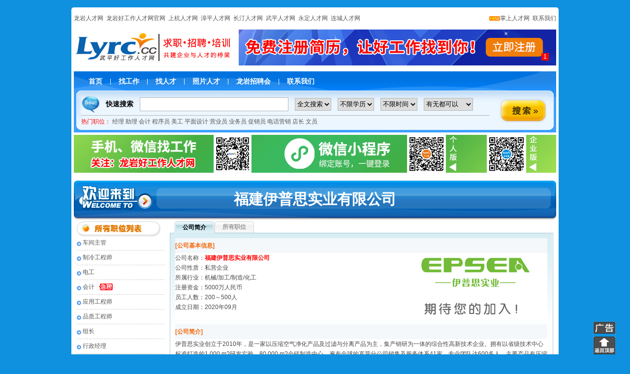

--- FILE ---
content_type: text/html; charset=gb2312
request_url: https://wp.lyrc.cc/company_detail_44664.htm
body_size: 75852
content:

<!DOCTYPE html>
<html>
<head><meta http-equiv="Content-Type" content="text/html; charset=gb2312" /><meta name="robots" content="index,follow" /><title>
	
        福建伊普思实业有限公司_武平人才网_武平好工作人才网
</title><meta name="Keywords" id="Keywords" content="福建伊普思实业有限公司招聘|武平人才网|武平好工作人才网官网" /><meta name="description" id="description" content="福建伊普思实业有限公司-伊普思实业创立于2010年，是一家以压缩空气净化产品及过滤与分离产品为主，集产销研为一体的综合性高新技术企业。拥有以省级技术中心标准打造的1,000&m?研发实验，80,000&m?全链制造中心，遍布全球的直营分公司销售及服务体系41家，专业团队达600多人。主要产品有压缩空气干燥机、制氮制氧机、压力容器、空压机三滤、废油收集器、工业除尘器、油雾收集器、液压过滤器等产品，被广泛应用于精密电子、仪器仪表、食品、医疗、机械制造、工程机械、军工等行业领域，适用于任何需要使用安全可靠压缩空气的产业。特面向社会诚聘以下岗位行业精英或有意从事本行业的青年才俊来电来信咨询，我们热诚期待您的加入！" /><link rel="alternate" media="only screen and(max-width: 640px)" href="https://m.lyrc.cc/Browse/ComIndex?Comid=44664"><link rel="canonical" href="https://wp.lyrc.cc/company_detail_44664.htm">
    <link href="/sub_css/style.css?v=214143"
        rel="stylesheet" type="text/css" />
    <link href="//www.lyrc.cc/modules/layer-v3.1.1/layer/theme/default/layer.css" rel="stylesheet" type="text/css" />
    <script src="//www.lyrc.cc/modules/jquery/jquery-1.8.3.min.js" type="text/javascript"></script>
    <script src="//www.lyrc.cc/modules/layer-v3.1.1/layer/layer.js" type="text/javascript"></script>
    <script type="text/javascript" src="/sub_js/jquery.SuperSlide.js"></script>
    <script type="text/javascript" src="/sub_js/Indexjs.js"></script>
    <!--[if IE 6]>
    <SCRIPT src="sub_js/iepng.js"></SCRIPT>
    <![endif]-->
    <style type="text/css">
        /* 用户登录和注册按钮 */
        .btn-contact-layout
        {
            display: inline-block;
        }
        .btn-contact-item
        {
            display: inline-block;
            vertical-align: bottom;
            margin: 0px 8px;
            padding: 5px;
            color: #fff !important;
            border-radius: 5px;
            line-height: normal;
        }
        .btn-contact-login
        {
            background: #f30;
        }
        .btn-contact-register
        {
            background: #06f;
        }
    </style>
</head>
<body>
    <form method="post" action="./company_detail_44664.htm?id=44664" id="form1">
<div class="aspNetHidden">
<input type="hidden" name="__VIEWSTATE" id="__VIEWSTATE" value="/wEPDwUKMTI5ODc4MDk2NQ9kFgICAw9kFhJmD2QWAmYPZBYCAgEPFgIeBFRleHQFCjxsaT4xPC9saT5kAgEPFgIeC18hSXRlbUNvdW50AhEWImYPZBYCZg8VBAU0NDY2NAYxNDI0MjMM6L2m6Ze05Li7566hAGQCAQ9kFgJmDxUEBTQ0NjY0BjE0MzA5MQ/[base64]/lk4HotKjlt6XnqIvluIgAZAIGD2QWAmYPFQQFNDQ2NjQGMTU4MTE4Bue7hOmVvwBkAgcPZBYCZg8VBAU0NDY2NAYxNTk2NzgM6KGM5pS/[base64]/[base64]/nemZqSzljIXlkIMs5YyF5L2PLOaZi+WNh+W/qwblpKfkuJMMNzUwMC05MDAw5YWDEzIwMjYtMDEtMjMgMDk6MjQ6MjiVB+S7u+iBjOimgeaxgu+8mjxicj7lpKfkuJPlj4rku6XkuIrlrabljobvvIzmnLrmorDnm7jlhbPkuJPkuJrvvIzorr7lpIfooYzkuJrkuInlubTku6XkuIrnrqHnkIbnu4/jgII8YnI+Mi7nsr7pgJrorr7lpIfoo4XphY3lt6XkvZzmtYHnqIvjgIHnjrDlnLo2U+euoeeQhu+8jOWvueWItuaIkOWTgei0qOOAgeaViOeOh+OAgei/[base64]/Y2lkPTQ0NjY0JnppZD0xNDI0MjMmUHJldnVybD0vTWVtYmVyL1BlckZhdi5hc3B4P2NpZD00NDY2NCUyNnppZD0xNDI0MjNkAgMPDxYCHwAFCeael+Wls+Wjq2RkAgcPDxYCHghJbWFnZVVybAVGLy93d3cubHlyYy5jYy9Db252ZXJUb0ltYWdlLmFzaHg/[base64]/[base64]/pvpnlsqnmrablubPljr8G5LiA6IisJ+ekvuS8muS/nemZqSzljLvnlpfkv53pmaks5YyF5ZCDLOWMheS9jwbmnKznp5ENODAwMC0xMjAwMOWFgxMyMDI2LTAxLTIzIDA5OjI0OjI4sAfogYzotKM8YnI+MS7lt6XkvZzph43lv4PmmK/ng63lt6XorqHnrpfjgIHmtYHkvZPliIbmnpDjgII8YnI+Mi7lhrflhrvlubLnh6XmnLrns7vnu5/[base64]/lt6XkvZzjgII8YnI+PGJyPuiBjOS9jeimgeaxgu+8mjxicj4xLuacuuaisOaIluebuOWFs+S4k+S4muavleS4mu+8jOeDreiDveWKqOWKm+OAgeWItuWGt+WSjOepuuiwg+OAgei/[base64]/55SoQ0FE44CBU29saXdvcmtz5oiWUHJvL2XnrYnnu5jlm77ova/ku7bvvIzmnIky5bm05Lul5LiK55u45YWz57uP6aqM77ybPGJyPjPjgIHnhp/[base64]/[base64]/dGFyZ2V0U3RyaW5nPVNpQUFFbUtlZGwwb2pBWWs4TmF3Qmc9PRYCHwMFBjE0MzA5MWQCCw9kFgJmDxUBHyUyZnpwX3Bvc3RsaXN0XzQ0NjY0XzE0MzA5MS5odG1kAgwPFQEy6b6Z5bKp5biC5q2m5bmz5Y6/[base64]/otKPnlJ/kuqforr7lpIfnmoTml6XluLjnu7TmiqTkv53lhbvlkozlrprmnJ/mo4Dmn6XvvJs8YnI+M+OAgeiDveWkn+WIpOaWreWHuuiuvuWkh+aYr+WQpui/[base64]/[base64]/mrablubPlt6XkuJrlm63ljLrmlrDkuJrot68xOeWPt2QCDQ8PFgIfAgVOLy93d3cubHlyYy5jYy9Db252ZXJUb0ltYWdlLmFzaHg/dGFyZ2V0U3RyaW5nPTZIanM5TUdUVjdNMWJOblZzQ1JpNm5YTXlFTXd1bE1OZGQCDg8VAgCIAS8vd3d3Lmx5cmMuY2MvQ29udmVydFRvUVJDb2RlLmFzaHg/[base64]/[base64]/55Sod29yZOOAgWV4Y2Vs562J5ZCE57G75Yqe5YWs6L2v5Lu277yM5Lya5L2/55SoRVJQ57O757uf6YeR6J226L2v5Lu25YGa6LSm77ybPGJyPuW3peS9nOiBjOi0o++8mjxicj4xLuW8gOWFt+WPkeelqO+8jOWNj+WKqeS8muiuoeWkhOeQhuaXpeW4uOWNleaNru+8jOagueaNruaXpeiusOi0pui/m+ihjOWfuuehgOaAp+eahOi0puWKoeWkhOeQhu+8jOS/neivgei0puWunuebuOespu+8mzxicj4yLue7n+iuoeeZu+iusOS/[base64]/[base64]/[base64]/dGFyZ2V0U3RyaW5nPVNpQUFFbUtlZGwwb2pBWWs4TmF3Qmc9PRYCHwMFBjE0NTk5MGQCCw9kFgJmDxUBHyUyZnpwX3Bvc3RsaXN0XzQ0NjY0XzE0NTk5MC5odG1kAgwPFQEy6b6Z5bKp5biC5q2m5bmz5Y6/[base64]/pvpnlsqnmrablubPljr8J5LiN6KaB5rGCJ+ekvuS8muS/[base64]/[base64]/[base64]/[base64]/mrablubPlt6XkuJrlm63ljLrmlrDkuJrot68xOeWPt2QCDQ8PFgIfAgVOLy93d3cubHlyYy5jYy9Db252ZXJUb0ltYWdlLmFzaHg/dGFyZ2V0U3RyaW5nPTZIanM5TUdUVjdNMWJOblZzQ1JpNm5YTXlFTXd1bE1OZGQCDg8VAgCIAS8vd3d3Lmx5cmMuY2MvQ29udmVydFRvUVJDb2RlLmFzaHg/dGFyZ2V0U3RyaW5nPTUybUM0ZVBIS2dseC9NOFlaOGtiZnUzdkdnWHBhUXlxdHROTjJHeHh2U2RONko5V3FuN2phNHNsM2ZMajdVUnpOeWcxZmp6ZnBhVEtmS25HaDJ6UUlRPT1kAgUPZBYSZg8VDQ/lk4HotKjlt6XnqIvluIgEMeS6ugblhajogYwLMjXlsoEtNDLlsoEJ5LiN6KaB5rGCBDHkuroP6b6Z5bKp5q2m5bmz5Y6/CeS4jeimgeaxgjTnpL7kvJrkv53pmaks5Yy755aX5L+d6ZmpLOW4puiWquW5tOWBhyzljIXlkIMs5YyF5L2PCeS4jeimgeaxggw2MDAwLTgwMDDlhYMTMjAyNi0wMS0yMyAwOToyNDoyOPMH5bKX5L2N6IGM6LSj77yaPGJyPjHjgIHotJ/otKPku47moLflk4HliLDph4/kuqfmlbTkuKrnlJ/kuqfov4fnqIvnmoTkuqflk4HotKjph4/mjqfliLYs5a+75rGC6YCa6L+H5rWL6K+V44CB5o6n5Yi25Y+K5pS56L+b5rWB56iL5Lul5o+Q5Y2H5Lqn5ZOB6LSo6YeP44CCPGJyPjLjgIHotJ/otKPop6PlhrPkuqflk4HnlJ/kuqfov4fnqIvkuK3miYDlh7rnjrDnmoTotKjph4/pl67popgs5aSE55CG5ZOB6LSo5byC5bi45Y+K5ZOB6LSo5pS55ZaE44CCPGJyPjPjgIHkuqflk4HnmoTlk4HotKjnirblhrXot5/[base64]/mjqXvvJvlk4HotKjlvILluLjnmoTosIPmn6XvuZDljY/osIPlpITnkIblj4rmlLnlloTmiJDmlYjov73ouKrvvJvliLbnqIvlvILluLjnmoTlpITnkIbvvJvkuqflk4Hlk4HotKjorqHliJIv5qOA6aqM6KeE6IyDL+ajgOmqjOinhOagvC/[base64]/[base64]/[base64]/mrablubPlt6XkuJrlm63ljLrmlrDkuJrot68xOeWPt2QCDQ8PFgIfAgVOLy93d3cubHlyYy5jYy9Db252ZXJUb0ltYWdlLmFzaHg/dGFyZ2V0U3RyaW5nPTZIanM5TUdUVjdNMWJOblZzQ1JpNm5YTXlFTXd1bE1OZGQCDg8VAgCIAS8vd3d3Lmx5cmMuY2MvQ29udmVydFRvUVJDb2RlLmFzaHg/[base64]/CeS4jeimgeaxgjHnpL7kvJrkv53pmaks5Yy755aX5L+d6ZmpLOWMheWQgyzljIXkvY8s5bm057uI5aWWCeS4jeimgeaxggw0NTAwLTYwMDDlhYMTMjAyNi0wMS0yMyAwOToyNDoyONUL5bKX5L2N6IGM6LSj77yaPGJyPjHjgIHnlJ/kuqforqHliJLkuI7nu4Tnu4fvvJrmoLnmja7nlJ/kuqforqHliJLvvIznu4Tnu4fljY/osIPnj63nu4TmiJDlkZjvvIznoa7kv53nlJ/kuqfku7vliqHnmoTpobrliKnlrozmiJDjgILlkIjnkIblronmjpLnlJ/kuqfku7vliqHvvIznoa7kv53nlJ/kuqfov5vluqbnrKblkIjopoHmsYLjgII8YnI+MuOAgeeUn+S6p+i/h+eoi+aOp+WItu+8muebkeaOp+eUn+S6p+i/h+eoi++8jOehruS/neS6p+WTgei0qOmHj+espuWQiOagh+WHhu+8jOWvueeUn+S6p+i/h+eoi+S4reWHuueOsOeahOmXrumimOWPiuaXtui/m+ihjOWkhOeQhu+8jOehruS/neeUn+S6p+mhuuWIqei/[base64]/[base64]/neePree7hOaIkOWRmOmBteWuiOWuieWFqOeUn+S6p+inhOWumu+8jOehruS/neeUn+S6p+i/h+eoi+S4reeahOWuieWFqOOAguWQjOaXtuehruS/[base64]/pgJrljY/osIPvvJrkuI7nm7jlhbPpg6jpl6jkv53mjIHoia/lpb3nmoTmsp/pgJrkuI7ljY/osIPvvIznoa7kv53nlJ/kuqfov4fnqIvkuK3nmoTkv6Hmga/nlYXpgJrvvIzlj4rml7bop6PlhrPpl67popjvvIzmj5Dpq5jnlJ/kuqfmlYjnjofjgII8YnI+OOOAgeWItuW6puaJp+ihjOS4jue6quW+i+e7tOaMge+8muS4peagvOaJp+ihjOWFrOWPuOWQhOmhueinhOeroOWItuW6pu+8jOehruS/[base64]/kuqfnrqHnkIbnu4/pqozkvJjlhYjogIPomZHjgIJkAgIPFQJqLy93d3cubHlyYy5jYy9NZW1iZXIvSWZMb2dpbi5hc3B4P2NpZD00NDY2NCZ6aWQ9MTU4MTE4JlByZXZ1cmw9L01lbWJlci9JZkxvZ2luLmFzcHg/Y2lkPTQ0NjY0JTI2emlkPTE1ODExOGgvL3d3dy5seXJjLmNjL01lbWJlci9QZXJGYXYuYXNweD9jaWQ9NDQ2NjQmemlkPTE1ODExOCZQcmV2dXJsPS9NZW1iZXIvUGVyRmF2LmFzcHg/Y2lkPTQ0NjY0JTI2emlkPTE1ODExOGQCAw8PFgIfAAUJ5p6X5aWz5aOrZGQCBw8PFgIfAgVGLy93d3cubHlyYy5jYy9Db252ZXJUb0ltYWdlLmFzaHg/[base64]/pvpnlsqnmrablubPljr8J5LiN6KaB5rGCAAnkuI3opoHmsYIMNjAwMC05MDAw5YWDEzIwMjYtMDEtMjMgMDk6MjQ6MjiOCOW3peS9nOWGheWuue+8mjxicj7otJ/otKPlhazlj7jnmoTml6XluLjov5DokKXlkozooYzmlL/nrqHnkIbvvIzljIXmi6zliLblrprlhazlj7jliLbluqbjgIHlkZjlt6Xnpo/liKnjgIHmjqXlvoXlkozkvJrorq7nu4Tnu4fnrYnjgII8YnI+5Li76KaB6IGM6LSj77yaPGJyPi0mbmJzcDvotJ/otKPlhazlj7jliLbluqbnmoTnrqHnkIblkozmiafooYzvvIznoa7kv53lhazlj7jov5DokKXnmoTop4TojIPmgKflkozmlYjnjofvvJs8YnI+LSZuYnNwO+WItuWumuWFrOWPuOWRmOW3peemj+WIqeaUv+etlu+8jOWMheaLrOS9huS4jemZkOS6juS/nemZqeOAgeWfueiureetie+8jOW5tuebkeedo+WunuaWve+8mzxicj4tJm5ic3A76LSf6LSj5YWs5Y+45o6l5b6F5ZKM5Lya6K6u57uE57uH77yM5Yi25a6a5Lya6K6u6aKE566X5bm255uR552j5omn6KGM77ybPGJyPi0mbmJzcDvotJ/otKPlhazlj7jlm7rlrprotYTkuqfnrqHnkIbvvIzljIXmi6zph4fotK3jgIHnmbvorrDjgIHnu5/[base64]/5LqL5Yqh44CCPGJyPuiBjOS9jeimgeaxgu+8mjxicj4t5pyJ55u45YWz6KGM5pS/566h55CG57uP6aqMM+W5tOS7peS4iu+8mzxicj4tJm5ic3A754af5oKJ5YWs5Y+45Yi25bqm5rWB56iL77yM5YW35aSH6L6D5by655qE5omn6KGM6IO95Yqb77ybPGJyPi0mbmJzcDvlhbflpIfoia/lpb3nmoTmsp/pgJrlkozljY/osIPog73lipvvvIzog73lpJ/kuI7lkZjlt6XlkozlkIjkvZzkvJnkvLTov5vooYzmnInmlYjnmoTmsp/[base64]/[base64]/dGFyZ2V0U3RyaW5nPVNpQUFFbUtlZGwwb2pBWWs4TmF3Qmc9PRYCHwMFBjE1OTY3OGQCCw9kFgJmDxUBHyUyZnpwX3Bvc3RsaXN0XzQ0NjY0XzE1OTY3OC5odG1kAgwPFQEy6b6Z5bKp5biC5q2m5bmz5Y6/[base64]/nemZqSzljIXlkIMs5YyF5L2PBuWkp+S4kww3MDAwLTkwMDDlhYMTMjAyNi0wMS0yMyAwOToyNDoyOIQM5LiA44CB5bKX5L2N6IGM6LSjPGJyPjEu4oCM6K6+5aSH566h55CG4oCMPGJyPuKRoOi0n+i0o+eUn+S6p+iuvuWkh+eahOi/kOihjOe7tOaKpOOAgeaVhemanOaKouS/ruWPiuaXpeW4uOW3oeajgO+8jOehruS/neiuvuWkh+ato+W4uOi/[base64]/ruWboumYn++8iOWQq+acuuS/ruOAgeeUteS/ruetie+8ie+8jOe7n+etueS6uuWRmOWIhuW3peOAgee7qeaViOiAg+aguOWPiuaKgOiDveWfueiure+8mzxicj7ikaHmjIflr7zmk43kvZzkurrlkZjop4TojIPkvb/[base64]/[base64]/pqozvvIznhp/mgonmnLrmorDlt6XljoLnlJ/[base64]/lpb3nmoTmsp/pgJrljY/osIPog73lipvjgII8YnI+5LiJ44CB6ZmE5Yqg6KaB5rGCPGJyPuaMgeacieeUteW3peivgeOAgeeJueenjeiuvuWkh+euoeeQhuivgeS5puetieebuOWFs+i1hOi0qOOAgmQCAg8VAmovL3d3dy5seXJjLmNjL01lbWJlci9JZkxvZ2luLmFzcHg/[base64]/dGFyZ2V0U3RyaW5nPVNpQUFFbUtlZGwwb2pBWWs4TmF3Qmc9PRYCHwMFBjE2MjA3OGQCCw9kFgJmDxUBHyUyZnpwX3Bvc3RsaXN0XzQ0NjY0XzE2MjA3OC5odG1kAgwPFQEy6b6Z5bKp5biC5q2m5bmz5Y6/[base64]/[base64]/mo4DmtYvpobnnm67ihaHnuqfotYTotKjotYTotKjor4HkuaY8YnI+NeOAgeWFt+aciUFTTUXorr7orqHnu4/pqoznmoTkvJjlhYjvvJtkAgIPFQJqLy93d3cubHlyYy5jYy9NZW1iZXIvSWZMb2dpbi5hc3B4P2NpZD00NDY2NCZ6aWQ9MTYyMDg4JlByZXZ1cmw9L01lbWJlci9JZkxvZ2luLmFzcHg/Y2lkPTQ0NjY0JTI2emlkPTE2MjA4OGgvL3d3dy5seXJjLmNjL01lbWJlci9QZXJGYXYuYXNweD9jaWQ9NDQ2NjQmemlkPTE2MjA4OCZQcmV2dXJsPS9NZW1iZXIvUGVyRmF2LmFzcHg/Y2lkPTQ0NjY0JTI2emlkPTE2MjA4OGQCAw8PFgIfAAUJ5p6X5aWz5aOrZGQCBw8PFgIfAgVGLy93d3cubHlyYy5jYy9Db252ZXJUb0ltYWdlLmFzaHg/[base64]/pvpnlsqnmlrDnvZfljLoG6Imv5aW9SOekvuS8muS/[base64]/[base64]/dGFyZ2V0U3RyaW5nPVNpQUFFbUtlZGwwb2pBWWs4TmF3Qmc9PRYCHwMFBjE2MDU2M2QCCw9kFgJmDxUBHyUyZnpwX3Bvc3RsaXN0XzQ0NjY0XzE2MDU2My5odG1kAgwPFQEy6b6Z5bKp5biC5q2m5bmz5Y6/[base64]/[base64]/[base64]/[base64]/mrablubPlt6XkuJrlm63ljLrmlrDkuJrot68xOeWPt2QCDQ8PFgIfAgVOLy93d3cubHlyYy5jYy9Db252ZXJUb0ltYWdlLmFzaHg/dGFyZ2V0U3RyaW5nPTZIanM5TUdUVjdNMWJOblZzQ1JpNm5YTXlFTXd1bE1OZGQCDg8VAgCIAS8vd3d3Lmx5cmMuY2MvQ29udmVydFRvUVJDb2RlLmFzaHg/dGFyZ2V0U3RyaW5nPTUybUM0ZVBIS2dseC9NOFlaOGtiZnUzdkdnWHBhUXlxdHROTjJHeHh2U2RONko5V3FuN2phNHNsM2ZMajdVUnpoUkpQZThZRi9YMHVqcGxaU2oyU0FnPT1kAgwPZBYSZg8VDQ/mnLrmorDlt6XnqIvluIgEMeS6ugblhajogYwLMjXlsoEtMzXlsoEKMeW5tOS7peS4igQx5Lq6D+m+meWyqeatpuW5s+WOvwbnhp/[base64]/[base64]/[base64]/mrablubPlt6XkuJrlm63ljLrmlrDkuJrot68xOeWPt2QCDQ8PFgIfAgVOLy93d3cubHlyYy5jYy9Db252ZXJUb0ltYWdlLmFzaHg/dGFyZ2V0U3RyaW5nPTZIanM5TUdUVjdNMWJOblZzQ1JpNm5YTXlFTXd1bE1OZGQCDg8VAgCIAS8vd3d3Lmx5cmMuY2MvQ29udmVydFRvUVJDb2RlLmFzaHg/dGFyZ2V0U3RyaW5nPTUybUM0ZVBIS2dseC9NOFlaOGtiZnUzdkdnWHBhUXlxdHROTjJHeHh2U2RONko5V3FuN2phNHNsM2ZMajdVUnpleGdPcjBtT2lZcXM5YnFEL25EbERnPT1kAg0PZBYSZg8VDQzlpJbotLjot5/ljZUEMeS6ugblhajogYwLMjXlsoEtMzXlsoEKMeW5tOS7peS4igQx5Lq6D+m+meWyqeatpuW5s+WOvwboia/lpb0056S+5Lya5L+d6ZmpLOWMu+eWl+S/[base64]/osIPog73lipvvvJrog73lpJ/lpqXlloTlpITnkIblkITnp43lhrLnqoHlkozpl67popjvvIzljY/[base64]/[base64]/vei4quWSjOiuouiIseWPkei0p++8jOWNleivgeWItuS9nOWSjOagoeWvueetieWuieaOku+8jOehruS/neiuouWNleWkhOeQhua1geeoi+mhuueVheOAgjxicj4zLiZuYnNwO+a3seWFpeeQhuino+S4muWKoeefpeivhuWSjOW3peS9nOa1geeoi++8jOenr+aegeaPkOWHuuWQiOeQhuWMluW7uuiuru+8jOS/g+i/m+WFrOWPuOWQhOmDqOmXqOeahOWNj+WQjOWQiOS9nO+8jOWFseWQjOaPkOWNh+WuouaIt+acjeWKoei0qOmHj+OAgjxicj40LiZuYnNwO+WPl+eQhuWuouaIt+mXrumimO+8jOivpue7huiusOW9leW3peS9nOaXpeW/l++8jOW5tui3n+i/m+WkhOeQhue7k+aenO+8jOehruS/[base64]/m+W6lOaUtui0puasvueahOWCrOaUtuW3peS9nO+8jOehruS/nei1hOmHkeWPiuaXtuWbnuesvOOAgjxicj43LiZuYnNwO+S4peagvOmBteWuiOWFrOWPuOinhOeroOWItuW6pu+8jOaJp+ihjOS4muWKoea1geeoi+WSjOWkhOeQhuaXtumZkO+8jOS7peWuouaIt+a7oeaEj+W6puWSjOWuouacjeS4reW/g+iAg+aguOaMh+agh+S4uuW3peS9nOWvvOWQkeOAgmQCAg8VAmovL3d3dy5seXJjLmNjL01lbWJlci9JZkxvZ2luLmFzcHg/[base64]/dGFyZ2V0U3RyaW5nPVNpQUFFbUtlZGwwb2pBWWs4TmF3Qmc9PRYCHwMFBjE2MTgxM2QCCw9kFgJmDxUBHyUyZnpwX3Bvc3RsaXN0XzQ0NjY0XzE2MTgxMy5odG1kAgwPFQEy6b6Z5bKp5biC5q2m5bmz5Y6/[base64]/[base64]/55So5Lia57up44CC5omA5a6h5qC455qE5Y6L5Yqb5a655Zmo5Zyo5Yi26YCg5ZKM5L2/[base64]/[base64]/[base64]/[base64]/dGFyZ2V0U3RyaW5nPVNpQUFFbUtlZGwwb2pBWWs4TmF3Qmc9PRYCHwMFBjE2MjA4NmQCCw9kFgJmDxUBHyUyZnpwX3Bvc3RsaXN0XzQ0NjY0XzE2MjA4Ni5odG1kAgwPFQEy6b6Z5bKp5biC5q2m5bmz5Y6/[base64]/pvpnlsqnmrablubPljr8J5LiN6KaB5rGCPuekvuS8muS/[base64]/kuqfotKjph4/ot5/ouKrjgII8YnI+NS7lpITnkIbllK7liY3lrqLmnI3lkqjor6LjgII8YnI+Ni7kuIrnuqflronmjpLnmoTlhbblroPmioDmnK/[base64]/pqozkvJjlhYjjgIJkAgIPFQJqLy93d3cubHlyYy5jYy9NZW1iZXIvSWZMb2dpbi5hc3B4P2NpZD00NDY2NCZ6aWQ9MTYwNzU2JlByZXZ1cmw9L01lbWJlci9JZkxvZ2luLmFzcHg/Y2lkPTQ0NjY0JTI2emlkPTE2MDc1NmgvL3d3dy5seXJjLmNjL01lbWJlci9QZXJGYXYuYXNweD9jaWQ9NDQ2NjQmemlkPTE2MDc1NiZQcmV2dXJsPS9NZW1iZXIvUGVyRmF2LmFzcHg/Y2lkPTQ0NjY0JTI2emlkPTE2MDc1NmQCAw8PFgIfAAUJ5p6X5aWz5aOrZGQCBw8PFgIfAgVGLy93d3cubHlyYy5jYy9Db252ZXJUb0ltYWdlLmFzaHg/[base64]/pvpnlsqnmrablubPljr8J5LiN6KaB5rGCNOekvuS8muS/[base64]/mgonkv53muKnpkonmnqrjgIHoo4HliIDjgIHljbflsLrnrYnlt6XlhbfnmoTkvb/[base64]/pqozogIXkvJjlhYjvvJvml6Dnu4/pqozogIXpnIDlhbflpIfovoPlvLrlrabkuaDog73lipvvvIzog73pgJrov4flspfliY3ln7norq3mjozmj6Hln7rnoYDmk43kvZzop4TojIPjgII8YnI+M+OAgei0qOmHj+aKiuaOp+iDveWKm++8muiDveivhuWIq+S/[base64]/[base64]/mrablubPlt6XkuJrlm63ljLrmlrDkuJrot68xOeWPt2QCDQ8PFgIfAgVOLy93d3cubHlyYy5jYy9Db252ZXJUb0ltYWdlLmFzaHg/dGFyZ2V0U3RyaW5nPTZIanM5TUdUVjdNMWJOblZzQ1JpNm5YTXlFTXd1bE1OZGQCDg8VAgCIAS8vd3d3Lmx5cmMuY2MvQ29udmVydFRvUVJDb2RlLmFzaHg/[base64]/dGFyZ2V0U3RyaW5nPTZIanM5TUdUVjdNMWJOblZzQ1JpNm5YTXlFTXd1bE1OZGQCBw8PFgIeB1Zpc2libGVoZGQCCA8PFgIfBGhkZAIJDxYCHwFmZGSvQo2iI/G3sEcFr7nMaCzIx+0yyXFj42FqT2OpoVJiJQ==" />
</div>

<div class="aspNetHidden">

	<input type="hidden" name="__VIEWSTATEGENERATOR" id="__VIEWSTATEGENERATOR" value="5F7B70F5" />
</div>
    <!--白色圆角边框 开始-->
    <div class="warp clearfix">
        <div class="main">
            <!--顶部分站-->
            
<input type="hidden" name="CacheCityID" value="1484" />
<!--顶部分站-->
<div class="top clearfix">
    <div class="substation">
        <a href="//www.lyrc.cc/" target="_blank">龙岩人才网</a>&nbsp; <a href="//www.lyrc.cc/"
            target="_blank">龙岩好工作人才网官网</a>&nbsp; <a href="//sh.lyrc.cc/" target="_blank">上杭人才网</a>&nbsp;
        <a href="//zp.lyrc.cc/" target="_blank">漳平人才网</a>&nbsp; <a href="//ct.lyrc.cc/" target="_blank">
            长汀人才网</a>&nbsp; <a href="//wp.lyrc.cc/" target="_blank">武平人才网</a>&nbsp; <a href="//yd.lyrc.cc/"
                target="_blank">永定人才网</a>&nbsp; <a href="//lc.lyrc.cc/" target="_blank">连城人才网</a></div>
    <div class="collection">
        <a href="//www.lyrc.cc/touch/" target="_blank" title="掌上人才网">
            <img src="sub_images/new3.gif" alt="掌上人才网" align="absmiddle" border="0" />掌上人才网</a>
        <a href="//www.lyrc.cc/sfbz/contant.html" target="_blank">&nbsp;联系我们</a></div>
</div>
<!--logo+图片切换645*73  开始-->
<div class="header clearfix">
    <div class="logo">
        <a href="index.aspx" target="_blank">
            <img src="Images/logo/logo_wuping.jpg" alt="武平好工作人才网" /></a></div>
    <!-- switch_645 start -->
    <div class="switch_645">
        <div id="switch_645_Box" class="switch_645_Box">
            <div class="bd">
                <ul>
                    
                            <li><a href='https://www.lyrc.cc/Person_Step0.aspx' target="_blank">
                                <img src='UpLoadfiles/Other/AdFile/20150602162158676413.jpg' alt=''
                                    width='645' height='73'></a></li>
                        
                </ul>
            </div>
            <div class="hd">
                <ul>
                    <li>1</li>
                </ul>
            </div>
        </div>
        <script type="text/javascript">
            jQuery(".switch_645_Box").slide({ mainCell: ".bd ul", effect: "top", autoPlay: true });
        </script>
    </div>
    <!-- switch_645 end-->
</div>
<!--logo+图片切换645*73  结束-->
<!--菜单+搜索 开始-->
<div class="menu_bg mt10">
    <div class="menu clearfix">
        <ul>
            <li><a href="Index.aspx">首页</a></li>
            <li>|</li>
            <li><a href="CompanyNewIndex.aspx">找工作</a></li>
            <li>|</li>
            <li><a href="Qzhi_NewIndex.aspx">找人才</a></li>
            <li>|</li>
            <li><a href="Per_Search_Photo.aspx">照片人才</a></li>
            <li>|</li>
            <li><a href="//www.lyrc.cc/JobFair/" target="_blank">龙岩招聘会</a></li>
            <li>|</li>
            <li><a href="//www.lyrc.cc/sfbz/contant.html" target="_blank">联系我们</a></li>
        </ul>
    </div>
</div>
<!--菜单+搜索 结束-->

            <!--菜单+搜索 结束-->
            <div class="search_Box clearfix">
                <div class="search_c2">
                    <div class="search mt5">
                        <span>快速搜索</span>
                        <input name="search" type="text" id="search" />
                        <select name="Drop_SearchChang" id="Drop_SearchChang">
                            <option value="1" selected="selected">全文搜索</option>
                            <option value="2">招聘职位</option>
                            <option value="3">招聘内容</option>
                            <option value="4">公司名称</option>
                        </select>
                        <select name="zp_edu" id="zp_edu" size="1">
                            <option selected="selected" value="">不限学历</option>
                            <option value="初中">初中</option>
                            <option value="高中">高中</option>
                            <option value="中专">中专</option>
                            <option value="大专">大专</option>
                            <option value="本科">本科</option>
                            <option value="研究生">研究生</option>
                            <option value="硕士">硕士</option>
                            <option value="博士">博士</option>
                        </select>
                        <select name="searchtime" id="searchtime" size="1">
                            <option selected="selected" value="">不限时间</option>
                            <option value="2014-12-22">一天之内</option>
                            <option value="2014-12-15">最近一周</option>
                            <option value="2014-11-22">最近30天</option>
                            <option value="2014-10-23">最近60天</option>
                            <option value="2014-6-23">最近半年</option>
                        </select>
                        <select name="zp_object" id="zp_object" size="1">
                            <option selected="selected" value="">有无都可以</option>
                            <option value="有工作经验">须有工作经验</option>
                            <option value="允许毕业生">允许毕业生</option>
                            <option value="应届毕业生">应届毕业生</option>
                            <option value="一年以上">一年以上</option>
                            <option value="两年以上">两年以上</option>
                            <option value="三年以上">三年以上</option>
                            <option value="四年以上">四年以上</option>
                            <option value="五年以上">五年以上</option>
                            <option value="十年以上">十年以上</option>
                            <option value="二十年以上">二十年以上</option>
                        </select>
                    </div>
                    <div class="search_hot mt5">
                        热门职位：
                        <a href="/Company_Search.aspx?KeyWord=经理" target="_blank">经理</a>
<a href="/Company_Search.aspx?KeyWord=助理" target="_blank">助理</a>
<a href="/Company_Search.aspx?KeyWord=会计" target="_blank">会计</a>
<a href="/Company_Search.aspx?KeyWord=程序员" target="_blank">程序员</a>
<a href="/Company_Search.aspx?KeyWord=美工" target="_blank">美工</a>
<a href="/Company_Search.aspx?KeyWord=平面设计" target="_blank">平面设计</a>
<a href="/Company_Search.aspx?KeyWord=营业员" target="_blank">营业员</a>
<a href="/Company_Search.aspx?KeyWord=业务员" target="_blank">业务员</a>
<a href="/Company_Search.aspx?KeyWord=促销员" target="_blank">促销员</a>
<a href="/Company_Search.aspx?KeyWord=电话营销" target="_blank">电话营销</a>
<a href="/Company_Search.aspx?KeyWord=店长" target="_blank">店长</a>
<a href="/Company_Search.aspx?KeyWord=文员" target="_blank">文员</a>
                    </div>
                </div>
                <div class="search_r">
                    <a href="#">
                        <img src="/sub_images/search_button.gif" alt="搜索" width="96" height="52" style="margin-top: 10px;" /></a></div>
            </div>
            <!--企业详细页面内容开始-->
            <!--企业详细页面 通栏广告 980*77 开始-->
            <div class="general img980 mt5">
                <a href="//www.lyrc.cc/adv/00652.htm" target="Adv00652">
                    <img src="//www.lyrc.cc/ManagerUpFile/Adv/20141219143443.jpg" width="980" height="77"
                        alt="" title="代办医保社保" /></a>
            </div>
            <!--企业详细页面 通栏广告 980*77  结束-->
            <div class="general">
                <div class="div_all clearfix">
                    <div class="company_title">
                        福建伊普思实业有限公司
                    </div>
                    <div class="company_content">
                        <div class="cc_left">
                            <ul class="job_list">
                                <li style="border-bottom: 0px;">
                                    <img src="//www.lyrc.cc/images/all_zw.gif" alt="" /></li>
                                
                                        <li>
                                            <img src="/Images/dot.gif" alt="">
                                            <a href="/zp_postlist_44664_142423.htm">
                                                车间主管</a>
                                            
                                        </li>
                                    
                                        <li>
                                            <img src="/Images/dot.gif" alt="">
                                            <a href="/zp_postlist_44664_143091.htm">
                                                制冷工程师</a>
                                            
                                        </li>
                                    
                                        <li>
                                            <img src="/Images/dot.gif" alt="">
                                            <a href="/zp_postlist_44664_143944.htm">
                                                电工</a>
                                            
                                        </li>
                                    
                                        <li>
                                            <img src="/Images/dot.gif" alt="">
                                            <a href="/zp_postlist_44664_145990.htm">
                                                会计</a>
                                            <img src="//www.lyrc.cc/Images/icons/emergency.gif" alt="急聘" />
                                        </li>
                                    
                                        <li>
                                            <img src="/Images/dot.gif" alt="">
                                            <a href="/zp_postlist_44664_164151.htm">
                                                应用工程师</a>
                                            
                                        </li>
                                    
                                        <li>
                                            <img src="/Images/dot.gif" alt="">
                                            <a href="/zp_postlist_44664_152324.htm">
                                                品质工程师</a>
                                            
                                        </li>
                                    
                                        <li>
                                            <img src="/Images/dot.gif" alt="">
                                            <a href="/zp_postlist_44664_158118.htm">
                                                组长</a>
                                            
                                        </li>
                                    
                                        <li>
                                            <img src="/Images/dot.gif" alt="">
                                            <a href="/zp_postlist_44664_159678.htm">
                                                行政经理</a>
                                            
                                        </li>
                                    
                                        <li>
                                            <img src="/Images/dot.gif" alt="">
                                            <a href="/zp_postlist_44664_162078.htm">
                                                设备主管</a>
                                            
                                        </li>
                                    
                                        <li>
                                            <img src="/Images/dot.gif" alt="">
                                            <a href="/zp_postlist_44664_162088.htm">
                                                无损检测员</a>
                                            
                                        </li>
                                    
                                        <li>
                                            <img src="/Images/dot.gif" alt="">
                                            <a href="/zp_postlist_44664_160563.htm">
                                                外贸客服助理</a>
                                            
                                        </li>
                                    
                                        <li>
                                            <img src="/Images/dot.gif" alt="">
                                            <a href="/zp_postlist_44664_155043.htm">
                                                助理工程师</a>
                                            
                                        </li>
                                    
                                        <li>
                                            <img src="/Images/dot.gif" alt="">
                                            <a href="/zp_postlist_44664_156640.htm">
                                                机械工程师</a>
                                            
                                        </li>
                                    
                                        <li>
                                            <img src="/Images/dot.gif" alt="">
                                            <a href="/zp_postlist_44664_161813.htm">
                                                外贸跟单</a>
                                            
                                        </li>
                                    
                                        <li>
                                            <img src="/Images/dot.gif" alt="">
                                            <a href="/zp_postlist_44664_162086.htm">
                                                压力容器审核员</a>
                                            
                                        </li>
                                    
                                        <li>
                                            <img src="/Images/dot.gif" alt="">
                                            <a href="/zp_postlist_44664_160756.htm">
                                                压力容器设计工程师</a>
                                            
                                        </li>
                                    
                                        <li>
                                            <img src="/Images/dot.gif" alt="">
                                            <a href="/zp_postlist_44664_163570.htm">
                                                通风管道包棉</a>
                                            
                                        </li>
                                    
                            </ul>
                            <!--广告位开始-->
                            <ul class="img190 mt5">
                                <li><a href="//www.lyrc.cc/Html/News-Info-61861.html" target="_blank">
                                    <img src="//www.lyrc.cc/ManagerUpFile/Adv/20180512152140.gif" width="190" height="250"
                                        alt="龙岩微信找工作关注龙岩好工作人才网" title="龙岩微信找工作关注龙岩好工作人才网" /></a></li>
                                <li><a href="https://weibo.com/lyhgz?is_all=1" target="_blank">
                                    <img src="//www.lyrc.cc/ManagerUpFile/Adv/20180512174543.gif" width="190" height="72"
                                        alt="龙岩好工作人才网微博" title="龙岩好工作人才网微博" /></a></li>
                            </ul>
                            <!--广告位结束-->
                        </div>
                        <div class="cc_right">
                            <div id="con">
                                <ul id="tags">
                                    <li class="selectTag"><a onClick="selectTag('tagContent1',this)" href="javascript:void(0);">
                                        &nbsp; <b>公司简介</b> &nbsp;</a></li>
                                    <li><a onClick="selectTag('tagContent0',this)" href="javascript:void(0);">&nbsp; <b>
                                        所有职位</b> &nbsp;</a></li>
                                </ul>
                                <div id="tagContent">
                                    <div class="tagContent" id="tagContent0">
                                        <div class="job-list">
                                            
                                                    <div class="job-item">
                                                        <div class="cr1">
                                                            招聘职位：车间主管(2人)</div>
                                                        <div class="cr2">
                                                            <table width="100%" border="0" cellpadding="3" cellspacing="1" style="border: 1px solid #CCCCCC;">
                                                                <tbody>
                                                                    <tr>
                                                                        <td class="td1">
                                                                            [工作性质]
                                                                        </td>
                                                                        <td class="td2">
                                                                            全职
                                                                        </td>
                                                                        <td class="td1">
                                                                            [年龄要求]
                                                                        </td>
                                                                        <td class="td2">
                                                                            16周岁-40岁
                                                                        </td>
                                                                    </tr>
                                                                    <tr>
                                                                        <td class="td1">
                                                                            [工作经验]
                                                                        </td>
                                                                        <td class="td2">
                                                                            3年以上
                                                                        </td>
                                                                        <td class="td1">
                                                                            [招聘人数]
                                                                        </td>
                                                                        <td class="td2">
                                                                            2人
                                                                        </td>
                                                                    </tr>
                                                                    <tr>
                                                                        <td class="td1">
                                                                            [工作地点]
                                                                        </td>
                                                                        <td class="td2">
                                                                            龙岩新罗区
                                                                        </td>
                                                                        <td class="td1">
                                                                            [英语水平]
                                                                        </td>
                                                                        <td class="td2">
                                                                            一般
                                                                        </td>
                                                                    </tr>
                                                                    <tr>
                                                                        <td class="td1">
                                                                            [其他福利]
                                                                        </td>
                                                                        <td class="td2">
                                                                            社会保险,医疗保险,包吃,包住,晋升快
                                                                        </td>
                                                                        <td class="td1">
                                                                            [学历要求]
                                                                        </td>
                                                                        <td class="td2">
                                                                            大专
                                                                        </td>
                                                                    </tr>
                                                                    <tr>
                                                                        <td class="td1">
                                                                            [待遇工资]
                                                                        </td>
                                                                        <td class="td2">
                                                                            7500-9000元
                                                                        </td>
                                                                        <td class="td1">
                                                                            [发布日期]
                                                                        </td>
                                                                        <td class="td2">
                                                                            2026-01-23 09:24:28
                                                                        </td>
                                                                    </tr>
                                                                    <tr style="background: #F4F8FB">
                                                                        <td colspan="4" valign="top" style="text-indent: 8px; height: 22px">
                                                                            <b>职位描述：</b>请先网上申请职位，电话联系请说明来自<a href="//www.lyrc.cc/" title="龙岩好工作人才网" target="_blank"
                                                                                style="color: #08349D"><strong>龙岩好工作人才网</strong></a>
                                                                        </td>
                                                                    </tr>
                                                                    <tr>
                                                                        <td colspan="4" valign="top">
                                                                            <div class="job-description">
                                                                                任职要求：<br>大专及以上学历，机械相关专业，设备行业三年以上管理经。<br>2.精通设备装配工作流程、现场6S管理，对制成品质、效率、进度、现场人员管理负责。<br>3.熟悉办公软件会做报表。有沿海工厂管理经历优先。<br><br>岗位职责：<br>1.全面负责车间的生产运行管理<br>2.合理调配车间资源，与全厂各部门勾通协作，确保对接顺畅<br>3.负责组织建立车间生产体系、质保体系、成本控制体系、安全生产体系、考核体系及各项规章制度流程<br>4.组织落实、监督调控生产过程各项指标<br>5.提高生产效率，提供产品质量，改善作业流程，降低生产成本<br>6.有效组织车间人员按时按质完成生产部下达的生产任务，保障安全生产<br>7.对生产异常做出及时沟通处理，发现问题及时跟进追踪处理。
                                                                            </div>
                                                                        </td>
                                                                    </tr>
                                                                    <tr align="center">
                                                                        <td style="text-align: center; padding: 10px 0px;" colspan="4">
                                                                            <!-- 直聊 -->
                                                                            <a id="listJob_btnChat_0" class="btn-chat" target="_blank"></a>&nbsp;&nbsp;
                                                                            <!-- 应聘职位 -->
                                                                            <a target="_blank" href="//www.lyrc.cc/Member/IfLogin.aspx?cid=44664&zid=142423&Prevurl=/Member/IfLogin.aspx?cid=44664%26zid=142423">
                                                                                <img src="/Images/sendqzapp.gif" alt="点击应聘该职位" border="0" /></a> &nbsp;&nbsp;
                                                                            <!-- 收藏职位 -->
                                                                            <a target="_blank" href="//www.lyrc.cc/Member/PerFav.aspx?cid=44664&zid=142423&Prevurl=/Member/PerFav.aspx?cid=44664%26zid=142423">
                                                                                <img src="/Images/joinsoucang.gif" alt="点击收藏该职位" border="0" /></a> &nbsp;&nbsp;
                                                                            <!-- 注册简历 -->
                                                                            <a href="//www.lyrc.cc/Person_Step0.aspx" target="_blank">
                                                                                <img src="/Images/personreg.gif" alt="点击注册简历" border="0" /></a>
                                                                        </td>
                                                                    </tr>
                                                                </tbody>
                                                            </table>
                                                            <div style="clear: both;">
                                                            </div>
                                                        </div>
                                                        <div class="cr1" style="margin-top: 15px;">
                                                            [联系方式]</div>
                                                        <div class="cr2" style="margin-bottom: 15px; position: relative">
                                                            <ul class="contact-inner">
                                                                <!-- 联 系 人 -->
                                                                <li class="contact-item">·联 系 人：<span id="listJob_labLinkMan_0">林女士</span>
                                                                </li>
                                                                <!-- 所属部门 -->
                                                                
                                                                <!-- 联系电话 -->
                                                                <li class="contact-item">·联系电话：
                                                                    <img id="listJob_imgJobCellPhone_0" class="img-contact-telephone" src="//www.lyrc.cc/ConverToImage.ashx?targetString=4In88fmYejZIbjjhzctr2g==" alt="固定电话" />
                                                                    <img id="listJob_imgJobMobPhone_0" class="img-contact-mobilephone" data-jid="142423" src="//www.lyrc.cc/ConverToImage.ashx?targetString=SiAAEmKedl0ojAYk8NawBg==" alt="手机号码" />
                                                                    <!-- 操作按钮 -->
                                                                    <div id="listJob_jobTip_0" class="btn-contact-layout">
	
                                                                        <a href="//www.lyrc.cc/person_login.aspx?Prevurl=%2fzp_postlist_44664_142423.htm"
                                                                            title="登录查看" class="btn-contact-login btn-contact-item">登录查看</a><a href="//www.lyrc.cc/Person_Step0.aspx"
                                                                                target="_blank" title="注册简历查看" class="btn-contact-register btn-contact-item">注册简历查看</a>
                                                                    
</div>
                                                                </li>
                                                                <!-- 联系地址 -->
                                                                <li class="contact-item">·联系地址：龙岩市武平县武平工业园区新业路19号
                                                                </li>
                                                                <!-- 电子邮件 -->
                                                                <li class="contact-item">·电子邮件：
                                                                    <img id="listJob_imgJobEmail_0" class="img-contact-email" src="//www.lyrc.cc/ConverToImage.ashx?targetString=6Hjs9MGTV7M1bNnVsCRi6nXMyEMwulMN" alt="电子邮件" />
                                                                </li>
                                                                <!-- 公司网址 -->
                                                                <li class="contact-item">·公司网址：
                                                                </li>
                                                            </ul>
                                                            <!-- 二维码图片 -->
                                                            <div class="qrcode-images-layout">
                                                                <img id="JobQRcoder" src="//www.lyrc.cc/ConvertToQRCode.ashx?targetString=52mC4ePHKglx/M8YZ8kbfu3vGgXpaQyqttNN2GxxvSdN6J9Wqn7ja4sl3fLj7URzalqprqVDBeOI6iH+it0p6g=="
                                                                    alt="微信扫码快速求职" class="job-qrcode-img" title="微信扫码快速求职" />
                                                                <p class="job-qrcode-note">
                                                                    微信扫码快速求职
                                                                </p>
                                                            </div>
                                                            <div style="clear: both;">
                                                            </div>
                                                        </div>
                                                        <div style="clear: both;">
                                                        </div>
                                                    </div>
                                                
                                                    <div class="job-item">
                                                        <div class="cr1">
                                                            招聘职位：制冷工程师(1人)</div>
                                                        <div class="cr2">
                                                            <table width="100%" border="0" cellpadding="3" cellspacing="1" style="border: 1px solid #CCCCCC;">
                                                                <tbody>
                                                                    <tr>
                                                                        <td class="td1">
                                                                            [工作性质]
                                                                        </td>
                                                                        <td class="td2">
                                                                            全职
                                                                        </td>
                                                                        <td class="td1">
                                                                            [年龄要求]
                                                                        </td>
                                                                        <td class="td2">
                                                                            25岁-35岁
                                                                        </td>
                                                                    </tr>
                                                                    <tr>
                                                                        <td class="td1">
                                                                            [工作经验]
                                                                        </td>
                                                                        <td class="td2">
                                                                            2年以上
                                                                        </td>
                                                                        <td class="td1">
                                                                            [招聘人数]
                                                                        </td>
                                                                        <td class="td2">
                                                                            1人
                                                                        </td>
                                                                    </tr>
                                                                    <tr>
                                                                        <td class="td1">
                                                                            [工作地点]
                                                                        </td>
                                                                        <td class="td2">
                                                                            龙岩武平县
                                                                        </td>
                                                                        <td class="td1">
                                                                            [英语水平]
                                                                        </td>
                                                                        <td class="td2">
                                                                            一般
                                                                        </td>
                                                                    </tr>
                                                                    <tr>
                                                                        <td class="td1">
                                                                            [其他福利]
                                                                        </td>
                                                                        <td class="td2">
                                                                            社会保险,医疗保险,包吃,包住
                                                                        </td>
                                                                        <td class="td1">
                                                                            [学历要求]
                                                                        </td>
                                                                        <td class="td2">
                                                                            本科
                                                                        </td>
                                                                    </tr>
                                                                    <tr>
                                                                        <td class="td1">
                                                                            [待遇工资]
                                                                        </td>
                                                                        <td class="td2">
                                                                            8000-12000元
                                                                        </td>
                                                                        <td class="td1">
                                                                            [发布日期]
                                                                        </td>
                                                                        <td class="td2">
                                                                            2026-01-23 09:24:28
                                                                        </td>
                                                                    </tr>
                                                                    <tr style="background: #F4F8FB">
                                                                        <td colspan="4" valign="top" style="text-indent: 8px; height: 22px">
                                                                            <b>职位描述：</b>请先网上申请职位，电话联系请说明来自<a href="//www.lyrc.cc/" title="龙岩好工作人才网" target="_blank"
                                                                                style="color: #08349D"><strong>龙岩好工作人才网</strong></a>
                                                                        </td>
                                                                    </tr>
                                                                    <tr>
                                                                        <td colspan="4" valign="top">
                                                                            <div class="job-description">
                                                                                职责<br>1.工作重心是热工计算、流体分析。<br>2.冷冻干燥机系统设计和整机设计。<br>3.产品改型优化设计。<br>4.编制和维护BOM。<br>5.产品在工厂和用户现场的调试、性能数据和运行状况的收集工作。<br>6.上级安排的其它技术工作。<br><br>职位要求：<br>1.机械或相关专业毕业，热能动力、制冷和空调、过程装备和控制专业优先；本科及以上。<br>2.热工计算和流体压力计算。<br>3.有换热器设计经验优先。<br>4.掌握SOLIDWORKS、PRO-E建模和出图，熟练优先。<br>任职要求：<br>1、了解工程图纸标准化制作的相关要求，熟悉设备制造的流程；<br>2、熟练使用CAD、Soliworks或Pro/e等绘图软件，有2年以上相关经验；<br>3、熟悉空气压缩机产品或制冷设备产品的研发过程；<br>4、熟悉通用机械加工的生产工艺，能指导解决常见问题。
                                                                            </div>
                                                                        </td>
                                                                    </tr>
                                                                    <tr align="center">
                                                                        <td style="text-align: center; padding: 10px 0px;" colspan="4">
                                                                            <!-- 直聊 -->
                                                                            <a id="listJob_btnChat_1" class="btn-chat" target="_blank"></a>&nbsp;&nbsp;
                                                                            <!-- 应聘职位 -->
                                                                            <a target="_blank" href="//www.lyrc.cc/Member/IfLogin.aspx?cid=44664&zid=143091&Prevurl=/Member/IfLogin.aspx?cid=44664%26zid=143091">
                                                                                <img src="/Images/sendqzapp.gif" alt="点击应聘该职位" border="0" /></a> &nbsp;&nbsp;
                                                                            <!-- 收藏职位 -->
                                                                            <a target="_blank" href="//www.lyrc.cc/Member/PerFav.aspx?cid=44664&zid=143091&Prevurl=/Member/PerFav.aspx?cid=44664%26zid=143091">
                                                                                <img src="/Images/joinsoucang.gif" alt="点击收藏该职位" border="0" /></a> &nbsp;&nbsp;
                                                                            <!-- 注册简历 -->
                                                                            <a href="//www.lyrc.cc/Person_Step0.aspx" target="_blank">
                                                                                <img src="/Images/personreg.gif" alt="点击注册简历" border="0" /></a>
                                                                        </td>
                                                                    </tr>
                                                                </tbody>
                                                            </table>
                                                            <div style="clear: both;">
                                                            </div>
                                                        </div>
                                                        <div class="cr1" style="margin-top: 15px;">
                                                            [联系方式]</div>
                                                        <div class="cr2" style="margin-bottom: 15px; position: relative">
                                                            <ul class="contact-inner">
                                                                <!-- 联 系 人 -->
                                                                <li class="contact-item">·联 系 人：<span id="listJob_labLinkMan_1">林女士</span>
                                                                </li>
                                                                <!-- 所属部门 -->
                                                                
                                                                <!-- 联系电话 -->
                                                                <li class="contact-item">·联系电话：
                                                                    <img id="listJob_imgJobCellPhone_1" class="img-contact-telephone" src="//www.lyrc.cc/ConverToImage.ashx?targetString=4In88fmYejZIbjjhzctr2g==" alt="固定电话" />
                                                                    <img id="listJob_imgJobMobPhone_1" class="img-contact-mobilephone" data-jid="143091" src="//www.lyrc.cc/ConverToImage.ashx?targetString=SiAAEmKedl0ojAYk8NawBg==" alt="手机号码" />
                                                                    <!-- 操作按钮 -->
                                                                    <div id="listJob_jobTip_1" class="btn-contact-layout">
	
                                                                        <a href="//www.lyrc.cc/person_login.aspx?Prevurl=%2fzp_postlist_44664_143091.htm"
                                                                            title="登录查看" class="btn-contact-login btn-contact-item">登录查看</a><a href="//www.lyrc.cc/Person_Step0.aspx"
                                                                                target="_blank" title="注册简历查看" class="btn-contact-register btn-contact-item">注册简历查看</a>
                                                                    
</div>
                                                                </li>
                                                                <!-- 联系地址 -->
                                                                <li class="contact-item">·联系地址：龙岩市武平县武平工业园区新业路19号
                                                                </li>
                                                                <!-- 电子邮件 -->
                                                                <li class="contact-item">·电子邮件：
                                                                    <img id="listJob_imgJobEmail_1" class="img-contact-email" src="//www.lyrc.cc/ConverToImage.ashx?targetString=6Hjs9MGTV7M1bNnVsCRi6nXMyEMwulMN" alt="电子邮件" />
                                                                </li>
                                                                <!-- 公司网址 -->
                                                                <li class="contact-item">·公司网址：
                                                                </li>
                                                            </ul>
                                                            <!-- 二维码图片 -->
                                                            <div class="qrcode-images-layout">
                                                                <img id="JobQRcoder" src="//www.lyrc.cc/ConvertToQRCode.ashx?targetString=52mC4ePHKglx/M8YZ8kbfu3vGgXpaQyqttNN2GxxvSdN6J9Wqn7ja4sl3fLj7URzP1pSr8VxTGzMx+IVw+i+sQ=="
                                                                    alt="微信扫码快速求职" class="job-qrcode-img" title="微信扫码快速求职" />
                                                                <p class="job-qrcode-note">
                                                                    微信扫码快速求职
                                                                </p>
                                                            </div>
                                                            <div style="clear: both;">
                                                            </div>
                                                        </div>
                                                        <div style="clear: both;">
                                                        </div>
                                                    </div>
                                                
                                                    <div class="job-item">
                                                        <div class="cr1">
                                                            招聘职位：电工(1人)</div>
                                                        <div class="cr2">
                                                            <table width="100%" border="0" cellpadding="3" cellspacing="1" style="border: 1px solid #CCCCCC;">
                                                                <tbody>
                                                                    <tr>
                                                                        <td class="td1">
                                                                            [工作性质]
                                                                        </td>
                                                                        <td class="td2">
                                                                            全职
                                                                        </td>
                                                                        <td class="td1">
                                                                            [年龄要求]
                                                                        </td>
                                                                        <td class="td2">
                                                                            25岁-45岁
                                                                        </td>
                                                                    </tr>
                                                                    <tr>
                                                                        <td class="td1">
                                                                            [工作经验]
                                                                        </td>
                                                                        <td class="td2">
                                                                            2年以上
                                                                        </td>
                                                                        <td class="td1">
                                                                            [招聘人数]
                                                                        </td>
                                                                        <td class="td2">
                                                                            1人
                                                                        </td>
                                                                    </tr>
                                                                    <tr>
                                                                        <td class="td1">
                                                                            [工作地点]
                                                                        </td>
                                                                        <td class="td2">
                                                                            龙岩市
                                                                        </td>
                                                                        <td class="td1">
                                                                            [英语水平]
                                                                        </td>
                                                                        <td class="td2">
                                                                            不要求
                                                                        </td>
                                                                    </tr>
                                                                    <tr>
                                                                        <td class="td1">
                                                                            [其他福利]
                                                                        </td>
                                                                        <td class="td2">
                                                                            
                                                                        </td>
                                                                        <td class="td1">
                                                                            [学历要求]
                                                                        </td>
                                                                        <td class="td2">
                                                                            中专
                                                                        </td>
                                                                    </tr>
                                                                    <tr>
                                                                        <td class="td1">
                                                                            [待遇工资]
                                                                        </td>
                                                                        <td class="td2">
                                                                            4500-5500元
                                                                        </td>
                                                                        <td class="td1">
                                                                            [发布日期]
                                                                        </td>
                                                                        <td class="td2">
                                                                            2026-01-23 09:24:28
                                                                        </td>
                                                                    </tr>
                                                                    <tr style="background: #F4F8FB">
                                                                        <td colspan="4" valign="top" style="text-indent: 8px; height: 22px">
                                                                            <b>职位描述：</b>请先网上申请职位，电话联系请说明来自<a href="//www.lyrc.cc/" title="龙岩好工作人才网" target="_blank"
                                                                                style="color: #08349D"><strong>龙岩好工作人才网</strong></a>
                                                                        </td>
                                                                    </tr>
                                                                    <tr>
                                                                        <td colspan="4" valign="top">
                                                                            <div class="job-description">
                                                                                1、中专及以上学历，有2年以上设备维修经验优先考虑。<br>2、负责生产设备的日常维护保养和定期检查；<br>3、能够判断出设备是否运转正常，并且能分析故障产生原因，独立处理较复杂的设备故障。<br>4、能够配合车间加班
                                                                            </div>
                                                                        </td>
                                                                    </tr>
                                                                    <tr align="center">
                                                                        <td style="text-align: center; padding: 10px 0px;" colspan="4">
                                                                            <!-- 直聊 -->
                                                                            <a id="listJob_btnChat_2" class="btn-chat" target="_blank"></a>&nbsp;&nbsp;
                                                                            <!-- 应聘职位 -->
                                                                            <a target="_blank" href="//www.lyrc.cc/Member/IfLogin.aspx?cid=44664&zid=143944&Prevurl=/Member/IfLogin.aspx?cid=44664%26zid=143944">
                                                                                <img src="/Images/sendqzapp.gif" alt="点击应聘该职位" border="0" /></a> &nbsp;&nbsp;
                                                                            <!-- 收藏职位 -->
                                                                            <a target="_blank" href="//www.lyrc.cc/Member/PerFav.aspx?cid=44664&zid=143944&Prevurl=/Member/PerFav.aspx?cid=44664%26zid=143944">
                                                                                <img src="/Images/joinsoucang.gif" alt="点击收藏该职位" border="0" /></a> &nbsp;&nbsp;
                                                                            <!-- 注册简历 -->
                                                                            <a href="//www.lyrc.cc/Person_Step0.aspx" target="_blank">
                                                                                <img src="/Images/personreg.gif" alt="点击注册简历" border="0" /></a>
                                                                        </td>
                                                                    </tr>
                                                                </tbody>
                                                            </table>
                                                            <div style="clear: both;">
                                                            </div>
                                                        </div>
                                                        <div class="cr1" style="margin-top: 15px;">
                                                            [联系方式]</div>
                                                        <div class="cr2" style="margin-bottom: 15px; position: relative">
                                                            <ul class="contact-inner">
                                                                <!-- 联 系 人 -->
                                                                <li class="contact-item">·联 系 人：<span id="listJob_labLinkMan_2">林女士</span>
                                                                </li>
                                                                <!-- 所属部门 -->
                                                                
                                                                <!-- 联系电话 -->
                                                                <li class="contact-item">·联系电话：
                                                                    <img id="listJob_imgJobCellPhone_2" class="img-contact-telephone" src="//www.lyrc.cc/ConverToImage.ashx?targetString=4In88fmYejZIbjjhzctr2g==" alt="固定电话" />
                                                                    <img id="listJob_imgJobMobPhone_2" class="img-contact-mobilephone" data-jid="143944" src="//www.lyrc.cc/ConverToImage.ashx?targetString=SiAAEmKedl0ojAYk8NawBg==" alt="手机号码" />
                                                                    <!-- 操作按钮 -->
                                                                    <div id="listJob_jobTip_2" class="btn-contact-layout">
	
                                                                        <a href="//www.lyrc.cc/person_login.aspx?Prevurl=%2fzp_postlist_44664_143944.htm"
                                                                            title="登录查看" class="btn-contact-login btn-contact-item">登录查看</a><a href="//www.lyrc.cc/Person_Step0.aspx"
                                                                                target="_blank" title="注册简历查看" class="btn-contact-register btn-contact-item">注册简历查看</a>
                                                                    
</div>
                                                                </li>
                                                                <!-- 联系地址 -->
                                                                <li class="contact-item">·联系地址：龙岩市武平县武平工业园区新业路19号
                                                                </li>
                                                                <!-- 电子邮件 -->
                                                                <li class="contact-item">·电子邮件：
                                                                    <img id="listJob_imgJobEmail_2" class="img-contact-email" src="//www.lyrc.cc/ConverToImage.ashx?targetString=6Hjs9MGTV7M1bNnVsCRi6nXMyEMwulMN" alt="电子邮件" />
                                                                </li>
                                                                <!-- 公司网址 -->
                                                                <li class="contact-item">·公司网址：
                                                                </li>
                                                            </ul>
                                                            <!-- 二维码图片 -->
                                                            <div class="qrcode-images-layout">
                                                                <img id="JobQRcoder" src="//www.lyrc.cc/ConvertToQRCode.ashx?targetString=52mC4ePHKglx/M8YZ8kbfu3vGgXpaQyqttNN2GxxvSdN6J9Wqn7ja4sl3fLj7URzP1pSr8VxTGzLMtHu88qjng=="
                                                                    alt="微信扫码快速求职" class="job-qrcode-img" title="微信扫码快速求职" />
                                                                <p class="job-qrcode-note">
                                                                    微信扫码快速求职
                                                                </p>
                                                            </div>
                                                            <div style="clear: both;">
                                                            </div>
                                                        </div>
                                                        <div style="clear: both;">
                                                        </div>
                                                    </div>
                                                
                                                    <div class="job-item">
                                                        <div class="cr1">
                                                            招聘职位：会计(1人)</div>
                                                        <div class="cr2">
                                                            <table width="100%" border="0" cellpadding="3" cellspacing="1" style="border: 1px solid #CCCCCC;">
                                                                <tbody>
                                                                    <tr>
                                                                        <td class="td1">
                                                                            [工作性质]
                                                                        </td>
                                                                        <td class="td2">
                                                                            全职
                                                                        </td>
                                                                        <td class="td1">
                                                                            [年龄要求]
                                                                        </td>
                                                                        <td class="td2">
                                                                            25岁-45岁
                                                                        </td>
                                                                    </tr>
                                                                    <tr>
                                                                        <td class="td1">
                                                                            [工作经验]
                                                                        </td>
                                                                        <td class="td2">
                                                                            1年以上
                                                                        </td>
                                                                        <td class="td1">
                                                                            [招聘人数]
                                                                        </td>
                                                                        <td class="td2">
                                                                            1人
                                                                        </td>
                                                                    </tr>
                                                                    <tr>
                                                                        <td class="td1">
                                                                            [工作地点]
                                                                        </td>
                                                                        <td class="td2">
                                                                            龙岩武平县
                                                                        </td>
                                                                        <td class="td1">
                                                                            [英语水平]
                                                                        </td>
                                                                        <td class="td2">
                                                                            不要求
                                                                        </td>
                                                                    </tr>
                                                                    <tr>
                                                                        <td class="td1">
                                                                            [其他福利]
                                                                        </td>
                                                                        <td class="td2">
                                                                            社会保险,医疗保险,包吃,免费培训
                                                                        </td>
                                                                        <td class="td1">
                                                                            [学历要求]
                                                                        </td>
                                                                        <td class="td2">
                                                                            大专
                                                                        </td>
                                                                    </tr>
                                                                    <tr>
                                                                        <td class="td1">
                                                                            [待遇工资]
                                                                        </td>
                                                                        <td class="td2">
                                                                            5000-7000元
                                                                        </td>
                                                                        <td class="td1">
                                                                            [发布日期]
                                                                        </td>
                                                                        <td class="td2">
                                                                            2026-01-23 09:24:28
                                                                        </td>
                                                                    </tr>
                                                                    <tr style="background: #F4F8FB">
                                                                        <td colspan="4" valign="top" style="text-indent: 8px; height: 22px">
                                                                            <b>职位描述：</b>请先网上申请职位，电话联系请说明来自<a href="//www.lyrc.cc/" title="龙岩好工作人才网" target="_blank"
                                                                                style="color: #08349D"><strong>龙岩好工作人才网</strong></a>
                                                                        </td>
                                                                    </tr>
                                                                    <tr>
                                                                        <td colspan="4" valign="top">
                                                                            <div class="job-description">
                                                                                任职资格：<br>1.大专及以上学历，有工业会计相关工作经验优先考虑；<br>2.熟练使用word、excel等各类办公软件，会使用ERP系统金蝶软件做账；<br>工作职责：<br>1.开具发票，协助会计处理日常单据，根据日记账进行基础性的账务处理，保证账实相符；<br>2.统计登记保管各类报表和凭证；<br>3.核对月结费用，做好审批表；<br>4.处理员工报销单据，并核实整理；<br>5.统计生产日报表，计算各部门产值；<br>6.核算计件工资；<br>7.整理外账送过来的凭证及其他资料，依据序号整齐摆放；<br>8.协助其他项目资料整理；<br>9.完成上级交代其他临时性工作；
                                                                            </div>
                                                                        </td>
                                                                    </tr>
                                                                    <tr align="center">
                                                                        <td style="text-align: center; padding: 10px 0px;" colspan="4">
                                                                            <!-- 直聊 -->
                                                                            <a id="listJob_btnChat_3" class="btn-chat" target="_blank"></a>&nbsp;&nbsp;
                                                                            <!-- 应聘职位 -->
                                                                            <a target="_blank" href="//www.lyrc.cc/Member/IfLogin.aspx?cid=44664&zid=145990&Prevurl=/Member/IfLogin.aspx?cid=44664%26zid=145990">
                                                                                <img src="/Images/sendqzapp.gif" alt="点击应聘该职位" border="0" /></a> &nbsp;&nbsp;
                                                                            <!-- 收藏职位 -->
                                                                            <a target="_blank" href="//www.lyrc.cc/Member/PerFav.aspx?cid=44664&zid=145990&Prevurl=/Member/PerFav.aspx?cid=44664%26zid=145990">
                                                                                <img src="/Images/joinsoucang.gif" alt="点击收藏该职位" border="0" /></a> &nbsp;&nbsp;
                                                                            <!-- 注册简历 -->
                                                                            <a href="//www.lyrc.cc/Person_Step0.aspx" target="_blank">
                                                                                <img src="/Images/personreg.gif" alt="点击注册简历" border="0" /></a>
                                                                        </td>
                                                                    </tr>
                                                                </tbody>
                                                            </table>
                                                            <div style="clear: both;">
                                                            </div>
                                                        </div>
                                                        <div class="cr1" style="margin-top: 15px;">
                                                            [联系方式]</div>
                                                        <div class="cr2" style="margin-bottom: 15px; position: relative">
                                                            <ul class="contact-inner">
                                                                <!-- 联 系 人 -->
                                                                <li class="contact-item">·联 系 人：<span id="listJob_labLinkMan_3">林女士</span>
                                                                </li>
                                                                <!-- 所属部门 -->
                                                                
                                                                <!-- 联系电话 -->
                                                                <li class="contact-item">·联系电话：
                                                                    <img id="listJob_imgJobCellPhone_3" class="img-contact-telephone" src="//www.lyrc.cc/ConverToImage.ashx?targetString=4In88fmYejZIbjjhzctr2g==" alt="固定电话" />
                                                                    <img id="listJob_imgJobMobPhone_3" class="img-contact-mobilephone" data-jid="145990" src="//www.lyrc.cc/ConverToImage.ashx?targetString=SiAAEmKedl0ojAYk8NawBg==" alt="手机号码" />
                                                                    <!-- 操作按钮 -->
                                                                    <div id="listJob_jobTip_3" class="btn-contact-layout">
	
                                                                        <a href="//www.lyrc.cc/person_login.aspx?Prevurl=%2fzp_postlist_44664_145990.htm"
                                                                            title="登录查看" class="btn-contact-login btn-contact-item">登录查看</a><a href="//www.lyrc.cc/Person_Step0.aspx"
                                                                                target="_blank" title="注册简历查看" class="btn-contact-register btn-contact-item">注册简历查看</a>
                                                                    
</div>
                                                                </li>
                                                                <!-- 联系地址 -->
                                                                <li class="contact-item">·联系地址：龙岩市武平县武平工业园区新业路19号
                                                                </li>
                                                                <!-- 电子邮件 -->
                                                                <li class="contact-item">·电子邮件：
                                                                    <img id="listJob_imgJobEmail_3" class="img-contact-email" src="//www.lyrc.cc/ConverToImage.ashx?targetString=6Hjs9MGTV7M1bNnVsCRi6nXMyEMwulMN" alt="电子邮件" />
                                                                </li>
                                                                <!-- 公司网址 -->
                                                                <li class="contact-item">·公司网址：
                                                                </li>
                                                            </ul>
                                                            <!-- 二维码图片 -->
                                                            <div class="qrcode-images-layout">
                                                                <img id="JobQRcoder" src="//www.lyrc.cc/ConvertToQRCode.ashx?targetString=52mC4ePHKglx/M8YZ8kbfu3vGgXpaQyqttNN2GxxvSdN6J9Wqn7ja4sl3fLj7URzPp3eLgnQ6FSDqiukw1lh8g=="
                                                                    alt="微信扫码快速求职" class="job-qrcode-img" title="微信扫码快速求职" />
                                                                <p class="job-qrcode-note">
                                                                    微信扫码快速求职
                                                                </p>
                                                            </div>
                                                            <div style="clear: both;">
                                                            </div>
                                                        </div>
                                                        <div style="clear: both;">
                                                        </div>
                                                    </div>
                                                
                                                    <div class="job-item">
                                                        <div class="cr1">
                                                            招聘职位：应用工程师(1人)</div>
                                                        <div class="cr2">
                                                            <table width="100%" border="0" cellpadding="3" cellspacing="1" style="border: 1px solid #CCCCCC;">
                                                                <tbody>
                                                                    <tr>
                                                                        <td class="td1">
                                                                            [工作性质]
                                                                        </td>
                                                                        <td class="td2">
                                                                            全职
                                                                        </td>
                                                                        <td class="td1">
                                                                            [年龄要求]
                                                                        </td>
                                                                        <td class="td2">
                                                                            25岁-36岁
                                                                        </td>
                                                                    </tr>
                                                                    <tr>
                                                                        <td class="td1">
                                                                            [工作经验]
                                                                        </td>
                                                                        <td class="td2">
                                                                            1年以上
                                                                        </td>
                                                                        <td class="td1">
                                                                            [招聘人数]
                                                                        </td>
                                                                        <td class="td2">
                                                                            1人
                                                                        </td>
                                                                    </tr>
                                                                    <tr>
                                                                        <td class="td1">
                                                                            [工作地点]
                                                                        </td>
                                                                        <td class="td2">
                                                                            龙岩武平县
                                                                        </td>
                                                                        <td class="td1">
                                                                            [英语水平]
                                                                        </td>
                                                                        <td class="td2">
                                                                            不要求
                                                                        </td>
                                                                    </tr>
                                                                    <tr>
                                                                        <td class="td1">
                                                                            [其他福利]
                                                                        </td>
                                                                        <td class="td2">
                                                                            社会保险,医疗保险,包吃,包住
                                                                        </td>
                                                                        <td class="td1">
                                                                            [学历要求]
                                                                        </td>
                                                                        <td class="td2">
                                                                            大专
                                                                        </td>
                                                                    </tr>
                                                                    <tr>
                                                                        <td class="td1">
                                                                            [待遇工资]
                                                                        </td>
                                                                        <td class="td2">
                                                                            5000-6500元
                                                                        </td>
                                                                        <td class="td1">
                                                                            [发布日期]
                                                                        </td>
                                                                        <td class="td2">
                                                                            2026-01-23 09:24:28
                                                                        </td>
                                                                    </tr>
                                                                    <tr style="background: #F4F8FB">
                                                                        <td colspan="4" valign="top" style="text-indent: 8px; height: 22px">
                                                                            <b>职位描述：</b>请先网上申请职位，电话联系请说明来自<a href="//www.lyrc.cc/" title="龙岩好工作人才网" target="_blank"
                                                                                style="color: #08349D"><strong>龙岩好工作人才网</strong></a>
                                                                        </td>
                                                                    </tr>
                                                                    <tr>
                                                                        <td colspan="4" valign="top">
                                                                            <div class="job-description">
                                                                                岗位职责<br>1、负责竟品的对比分析，配合研发工程师进行产品开发。<br>2、对公司产品线进行分析、评估并提出调整建议。<br>3、做好售后技术服务工作，客户反馈质量问题的跟踪处理，做好质量事故的处理工作<br>岗位要求：<br>大专及以上学历，熟练使用CAD，负责三滤产品的跟踪测试。
                                                                            </div>
                                                                        </td>
                                                                    </tr>
                                                                    <tr align="center">
                                                                        <td style="text-align: center; padding: 10px 0px;" colspan="4">
                                                                            <!-- 直聊 -->
                                                                            <a id="listJob_btnChat_4" class="btn-chat" target="_blank"></a>&nbsp;&nbsp;
                                                                            <!-- 应聘职位 -->
                                                                            <a target="_blank" href="//www.lyrc.cc/Member/IfLogin.aspx?cid=44664&zid=164151&Prevurl=/Member/IfLogin.aspx?cid=44664%26zid=164151">
                                                                                <img src="/Images/sendqzapp.gif" alt="点击应聘该职位" border="0" /></a> &nbsp;&nbsp;
                                                                            <!-- 收藏职位 -->
                                                                            <a target="_blank" href="//www.lyrc.cc/Member/PerFav.aspx?cid=44664&zid=164151&Prevurl=/Member/PerFav.aspx?cid=44664%26zid=164151">
                                                                                <img src="/Images/joinsoucang.gif" alt="点击收藏该职位" border="0" /></a> &nbsp;&nbsp;
                                                                            <!-- 注册简历 -->
                                                                            <a href="//www.lyrc.cc/Person_Step0.aspx" target="_blank">
                                                                                <img src="/Images/personreg.gif" alt="点击注册简历" border="0" /></a>
                                                                        </td>
                                                                    </tr>
                                                                </tbody>
                                                            </table>
                                                            <div style="clear: both;">
                                                            </div>
                                                        </div>
                                                        <div class="cr1" style="margin-top: 15px;">
                                                            [联系方式]</div>
                                                        <div class="cr2" style="margin-bottom: 15px; position: relative">
                                                            <ul class="contact-inner">
                                                                <!-- 联 系 人 -->
                                                                <li class="contact-item">·联 系 人：<span id="listJob_labLinkMan_4">林女士</span>
                                                                </li>
                                                                <!-- 所属部门 -->
                                                                
                                                                <!-- 联系电话 -->
                                                                <li class="contact-item">·联系电话：
                                                                    <img id="listJob_imgJobCellPhone_4" class="img-contact-telephone" src="//www.lyrc.cc/ConverToImage.ashx?targetString=4In88fmYejZIbjjhzctr2g==" alt="固定电话" />
                                                                    <img id="listJob_imgJobMobPhone_4" class="img-contact-mobilephone" data-jid="164151" src="//www.lyrc.cc/ConverToImage.ashx?targetString=SiAAEmKedl0ojAYk8NawBg==" alt="手机号码" />
                                                                    <!-- 操作按钮 -->
                                                                    <div id="listJob_jobTip_4" class="btn-contact-layout">
	
                                                                        <a href="//www.lyrc.cc/person_login.aspx?Prevurl=%2fzp_postlist_44664_164151.htm"
                                                                            title="登录查看" class="btn-contact-login btn-contact-item">登录查看</a><a href="//www.lyrc.cc/Person_Step0.aspx"
                                                                                target="_blank" title="注册简历查看" class="btn-contact-register btn-contact-item">注册简历查看</a>
                                                                    
</div>
                                                                </li>
                                                                <!-- 联系地址 -->
                                                                <li class="contact-item">·联系地址：龙岩市武平县武平工业园区新业路19号
                                                                </li>
                                                                <!-- 电子邮件 -->
                                                                <li class="contact-item">·电子邮件：
                                                                    <img id="listJob_imgJobEmail_4" class="img-contact-email" src="//www.lyrc.cc/ConverToImage.ashx?targetString=6Hjs9MGTV7M1bNnVsCRi6nXMyEMwulMN" alt="电子邮件" />
                                                                </li>
                                                                <!-- 公司网址 -->
                                                                <li class="contact-item">·公司网址：
                                                                </li>
                                                            </ul>
                                                            <!-- 二维码图片 -->
                                                            <div class="qrcode-images-layout">
                                                                <img id="JobQRcoder" src="//www.lyrc.cc/ConvertToQRCode.ashx?targetString=52mC4ePHKglx/M8YZ8kbfu3vGgXpaQyqttNN2GxxvSdN6J9Wqn7ja4sl3fLj7URzNyg1fjzfpaTKfKnGh2zQIQ=="
                                                                    alt="微信扫码快速求职" class="job-qrcode-img" title="微信扫码快速求职" />
                                                                <p class="job-qrcode-note">
                                                                    微信扫码快速求职
                                                                </p>
                                                            </div>
                                                            <div style="clear: both;">
                                                            </div>
                                                        </div>
                                                        <div style="clear: both;">
                                                        </div>
                                                    </div>
                                                
                                                    <div class="job-item">
                                                        <div class="cr1">
                                                            招聘职位：品质工程师(1人)</div>
                                                        <div class="cr2">
                                                            <table width="100%" border="0" cellpadding="3" cellspacing="1" style="border: 1px solid #CCCCCC;">
                                                                <tbody>
                                                                    <tr>
                                                                        <td class="td1">
                                                                            [工作性质]
                                                                        </td>
                                                                        <td class="td2">
                                                                            全职
                                                                        </td>
                                                                        <td class="td1">
                                                                            [年龄要求]
                                                                        </td>
                                                                        <td class="td2">
                                                                            25岁-42岁
                                                                        </td>
                                                                    </tr>
                                                                    <tr>
                                                                        <td class="td1">
                                                                            [工作经验]
                                                                        </td>
                                                                        <td class="td2">
                                                                            不要求
                                                                        </td>
                                                                        <td class="td1">
                                                                            [招聘人数]
                                                                        </td>
                                                                        <td class="td2">
                                                                            1人
                                                                        </td>
                                                                    </tr>
                                                                    <tr>
                                                                        <td class="td1">
                                                                            [工作地点]
                                                                        </td>
                                                                        <td class="td2">
                                                                            龙岩武平县
                                                                        </td>
                                                                        <td class="td1">
                                                                            [英语水平]
                                                                        </td>
                                                                        <td class="td2">
                                                                            不要求
                                                                        </td>
                                                                    </tr>
                                                                    <tr>
                                                                        <td class="td1">
                                                                            [其他福利]
                                                                        </td>
                                                                        <td class="td2">
                                                                            社会保险,医疗保险,带薪年假,包吃,包住
                                                                        </td>
                                                                        <td class="td1">
                                                                            [学历要求]
                                                                        </td>
                                                                        <td class="td2">
                                                                            不要求
                                                                        </td>
                                                                    </tr>
                                                                    <tr>
                                                                        <td class="td1">
                                                                            [待遇工资]
                                                                        </td>
                                                                        <td class="td2">
                                                                            6000-8000元
                                                                        </td>
                                                                        <td class="td1">
                                                                            [发布日期]
                                                                        </td>
                                                                        <td class="td2">
                                                                            2026-01-23 09:24:28
                                                                        </td>
                                                                    </tr>
                                                                    <tr style="background: #F4F8FB">
                                                                        <td colspan="4" valign="top" style="text-indent: 8px; height: 22px">
                                                                            <b>职位描述：</b>请先网上申请职位，电话联系请说明来自<a href="//www.lyrc.cc/" title="龙岩好工作人才网" target="_blank"
                                                                                style="color: #08349D"><strong>龙岩好工作人才网</strong></a>
                                                                        </td>
                                                                    </tr>
                                                                    <tr>
                                                                        <td colspan="4" valign="top">
                                                                            <div class="job-description">
                                                                                岗位职责：<br>1、负责从样品到量产整个生产过程的产品质量控制,寻求通过测试、控制及改进流程以提升产品质量。<br>2、负责解决产品生产过程中所出现的质量问题,处理品质异常及品质改善。<br>3、产品的品质状况跟进,处理客户投诉并提供解决措施。<br>4、制定各种与品质相关的检验标准与文件。<br>5、指导外协厂的品质改善，分析与改良不良材料。<br>6、负责处理客诉，主导品质会议检讨，8D改善报告回复客户。<br>7、配合新产品量试,移转和承接；品质异常的调查﹐协调处理及改善成效追踪；制程异常的处理；产品品质计划/检验规范/检验规格/检验方法的制定；审核供应商递交的样品和相关文件。<br>任职要求：<br>大专及以上学历，熟练使用电脑办公软件，熟练操作CAD；了解ISO9001和ISO14000体系；熟练运用QC七大手法；熟练运用8D，5W1H分析问题和解决问题。
                                                                            </div>
                                                                        </td>
                                                                    </tr>
                                                                    <tr align="center">
                                                                        <td style="text-align: center; padding: 10px 0px;" colspan="4">
                                                                            <!-- 直聊 -->
                                                                            <a id="listJob_btnChat_5" class="btn-chat" target="_blank"></a>&nbsp;&nbsp;
                                                                            <!-- 应聘职位 -->
                                                                            <a target="_blank" href="//www.lyrc.cc/Member/IfLogin.aspx?cid=44664&zid=152324&Prevurl=/Member/IfLogin.aspx?cid=44664%26zid=152324">
                                                                                <img src="/Images/sendqzapp.gif" alt="点击应聘该职位" border="0" /></a> &nbsp;&nbsp;
                                                                            <!-- 收藏职位 -->
                                                                            <a target="_blank" href="//www.lyrc.cc/Member/PerFav.aspx?cid=44664&zid=152324&Prevurl=/Member/PerFav.aspx?cid=44664%26zid=152324">
                                                                                <img src="/Images/joinsoucang.gif" alt="点击收藏该职位" border="0" /></a> &nbsp;&nbsp;
                                                                            <!-- 注册简历 -->
                                                                            <a href="//www.lyrc.cc/Person_Step0.aspx" target="_blank">
                                                                                <img src="/Images/personreg.gif" alt="点击注册简历" border="0" /></a>
                                                                        </td>
                                                                    </tr>
                                                                </tbody>
                                                            </table>
                                                            <div style="clear: both;">
                                                            </div>
                                                        </div>
                                                        <div class="cr1" style="margin-top: 15px;">
                                                            [联系方式]</div>
                                                        <div class="cr2" style="margin-bottom: 15px; position: relative">
                                                            <ul class="contact-inner">
                                                                <!-- 联 系 人 -->
                                                                <li class="contact-item">·联 系 人：<span id="listJob_labLinkMan_5">林女士</span>
                                                                </li>
                                                                <!-- 所属部门 -->
                                                                
                                                                <!-- 联系电话 -->
                                                                <li class="contact-item">·联系电话：
                                                                    <img id="listJob_imgJobCellPhone_5" class="img-contact-telephone" src="//www.lyrc.cc/ConverToImage.ashx?targetString=4In88fmYejZIbjjhzctr2g==" alt="固定电话" />
                                                                    <img id="listJob_imgJobMobPhone_5" class="img-contact-mobilephone" data-jid="152324" src="//www.lyrc.cc/ConverToImage.ashx?targetString=SiAAEmKedl0ojAYk8NawBg==" alt="手机号码" />
                                                                    <!-- 操作按钮 -->
                                                                    <div id="listJob_jobTip_5" class="btn-contact-layout">
	
                                                                        <a href="//www.lyrc.cc/person_login.aspx?Prevurl=%2fzp_postlist_44664_152324.htm"
                                                                            title="登录查看" class="btn-contact-login btn-contact-item">登录查看</a><a href="//www.lyrc.cc/Person_Step0.aspx"
                                                                                target="_blank" title="注册简历查看" class="btn-contact-register btn-contact-item">注册简历查看</a>
                                                                    
</div>
                                                                </li>
                                                                <!-- 联系地址 -->
                                                                <li class="contact-item">·联系地址：龙岩市武平县武平工业园区新业路19号
                                                                </li>
                                                                <!-- 电子邮件 -->
                                                                <li class="contact-item">·电子邮件：
                                                                    <img id="listJob_imgJobEmail_5" class="img-contact-email" src="//www.lyrc.cc/ConverToImage.ashx?targetString=6Hjs9MGTV7M1bNnVsCRi6nXMyEMwulMN" alt="电子邮件" />
                                                                </li>
                                                                <!-- 公司网址 -->
                                                                <li class="contact-item">·公司网址：
                                                                </li>
                                                            </ul>
                                                            <!-- 二维码图片 -->
                                                            <div class="qrcode-images-layout">
                                                                <img id="JobQRcoder" src="//www.lyrc.cc/ConvertToQRCode.ashx?targetString=52mC4ePHKglx/M8YZ8kbfu3vGgXpaQyqttNN2GxxvSdN6J9Wqn7ja4sl3fLj7URzIeZktoLqVubkE++/sUEuzw=="
                                                                    alt="微信扫码快速求职" class="job-qrcode-img" title="微信扫码快速求职" />
                                                                <p class="job-qrcode-note">
                                                                    微信扫码快速求职
                                                                </p>
                                                            </div>
                                                            <div style="clear: both;">
                                                            </div>
                                                        </div>
                                                        <div style="clear: both;">
                                                        </div>
                                                    </div>
                                                
                                                    <div class="job-item">
                                                        <div class="cr1">
                                                            招聘职位：组长(1人)</div>
                                                        <div class="cr2">
                                                            <table width="100%" border="0" cellpadding="3" cellspacing="1" style="border: 1px solid #CCCCCC;">
                                                                <tbody>
                                                                    <tr>
                                                                        <td class="td1">
                                                                            [工作性质]
                                                                        </td>
                                                                        <td class="td2">
                                                                            全职
                                                                        </td>
                                                                        <td class="td1">
                                                                            [年龄要求]
                                                                        </td>
                                                                        <td class="td2">
                                                                            30岁-40岁
                                                                        </td>
                                                                    </tr>
                                                                    <tr>
                                                                        <td class="td1">
                                                                            [工作经验]
                                                                        </td>
                                                                        <td class="td2">
                                                                            不要求
                                                                        </td>
                                                                        <td class="td1">
                                                                            [招聘人数]
                                                                        </td>
                                                                        <td class="td2">
                                                                            1人
                                                                        </td>
                                                                    </tr>
                                                                    <tr>
                                                                        <td class="td1">
                                                                            [工作地点]
                                                                        </td>
                                                                        <td class="td2">
                                                                            龙岩武平县
                                                                        </td>
                                                                        <td class="td1">
                                                                            [英语水平]
                                                                        </td>
                                                                        <td class="td2">
                                                                            不要求
                                                                        </td>
                                                                    </tr>
                                                                    <tr>
                                                                        <td class="td1">
                                                                            [其他福利]
                                                                        </td>
                                                                        <td class="td2">
                                                                            社会保险,医疗保险,包吃,包住,年终奖
                                                                        </td>
                                                                        <td class="td1">
                                                                            [学历要求]
                                                                        </td>
                                                                        <td class="td2">
                                                                            不要求
                                                                        </td>
                                                                    </tr>
                                                                    <tr>
                                                                        <td class="td1">
                                                                            [待遇工资]
                                                                        </td>
                                                                        <td class="td2">
                                                                            4500-6000元
                                                                        </td>
                                                                        <td class="td1">
                                                                            [发布日期]
                                                                        </td>
                                                                        <td class="td2">
                                                                            2026-01-23 09:24:28
                                                                        </td>
                                                                    </tr>
                                                                    <tr style="background: #F4F8FB">
                                                                        <td colspan="4" valign="top" style="text-indent: 8px; height: 22px">
                                                                            <b>职位描述：</b>请先网上申请职位，电话联系请说明来自<a href="//www.lyrc.cc/" title="龙岩好工作人才网" target="_blank"
                                                                                style="color: #08349D"><strong>龙岩好工作人才网</strong></a>
                                                                        </td>
                                                                    </tr>
                                                                    <tr>
                                                                        <td colspan="4" valign="top">
                                                                            <div class="job-description">
                                                                                岗位职责：<br>1、生产计划与组织：根据生产计划，组织协调班组成员，确保生产任务的顺利完成。合理安排生产任务，确保生产进度符合要求。<br>2、生产过程控制：监控生产过程，确保产品质量符合标准，对生产过程中出现的问题及时进行处理，确保生产顺利进行。<br>3、设备维护与管理：负责班组内设备的日常维护与保养，确保设备正常运行，提高设备利用率。<br>4、人员管理与培训：负责班组成员的日常管理，包括考勤、绩效考核等。对班组成员进行技能培训，提高员工技能水平。<br>5、安全生产管理：确保班组成员遵守安全生产规定，确保生产过程中的安全。同时确保生产环境整洁。<br>6、成本控制与浪费减少：通过优化生产过程，提高生产效率，降低生产成本。同时，减少生产过程中的浪费，提高资源利用率。<br>7、沟通协调：与相关部门保持良好的沟通与协调，确保生产过程中的信息畅通，及时解决问题，提高生产效率。<br>8、制度执行与纪律维持：严格执行公司各项规章制度，确保班组成员遵守纪律，营造良好的工作氛围。<br>9、持续改进与创新：积极寻求生产过程中的改进空间，提出创新建议，提高生产效率与产品质量。<br>任职资格：<br>1、大专以上学历，年龄40周以内。有生产管理经验优先考虑。
                                                                            </div>
                                                                        </td>
                                                                    </tr>
                                                                    <tr align="center">
                                                                        <td style="text-align: center; padding: 10px 0px;" colspan="4">
                                                                            <!-- 直聊 -->
                                                                            <a id="listJob_btnChat_6" class="btn-chat" target="_blank"></a>&nbsp;&nbsp;
                                                                            <!-- 应聘职位 -->
                                                                            <a target="_blank" href="//www.lyrc.cc/Member/IfLogin.aspx?cid=44664&zid=158118&Prevurl=/Member/IfLogin.aspx?cid=44664%26zid=158118">
                                                                                <img src="/Images/sendqzapp.gif" alt="点击应聘该职位" border="0" /></a> &nbsp;&nbsp;
                                                                            <!-- 收藏职位 -->
                                                                            <a target="_blank" href="//www.lyrc.cc/Member/PerFav.aspx?cid=44664&zid=158118&Prevurl=/Member/PerFav.aspx?cid=44664%26zid=158118">
                                                                                <img src="/Images/joinsoucang.gif" alt="点击收藏该职位" border="0" /></a> &nbsp;&nbsp;
                                                                            <!-- 注册简历 -->
                                                                            <a href="//www.lyrc.cc/Person_Step0.aspx" target="_blank">
                                                                                <img src="/Images/personreg.gif" alt="点击注册简历" border="0" /></a>
                                                                        </td>
                                                                    </tr>
                                                                </tbody>
                                                            </table>
                                                            <div style="clear: both;">
                                                            </div>
                                                        </div>
                                                        <div class="cr1" style="margin-top: 15px;">
                                                            [联系方式]</div>
                                                        <div class="cr2" style="margin-bottom: 15px; position: relative">
                                                            <ul class="contact-inner">
                                                                <!-- 联 系 人 -->
                                                                <li class="contact-item">·联 系 人：<span id="listJob_labLinkMan_6">林女士</span>
                                                                </li>
                                                                <!-- 所属部门 -->
                                                                
                                                                <!-- 联系电话 -->
                                                                <li class="contact-item">·联系电话：
                                                                    <img id="listJob_imgJobCellPhone_6" class="img-contact-telephone" src="//www.lyrc.cc/ConverToImage.ashx?targetString=4In88fmYejZIbjjhzctr2g==" alt="固定电话" />
                                                                    <img id="listJob_imgJobMobPhone_6" class="img-contact-mobilephone" data-jid="158118" src="//www.lyrc.cc/ConverToImage.ashx?targetString=SiAAEmKedl0ojAYk8NawBg==" alt="手机号码" />
                                                                    <!-- 操作按钮 -->
                                                                    <div id="listJob_jobTip_6" class="btn-contact-layout">
	
                                                                        <a href="//www.lyrc.cc/person_login.aspx?Prevurl=%2fzp_postlist_44664_158118.htm"
                                                                            title="登录查看" class="btn-contact-login btn-contact-item">登录查看</a><a href="//www.lyrc.cc/Person_Step0.aspx"
                                                                                target="_blank" title="注册简历查看" class="btn-contact-register btn-contact-item">注册简历查看</a>
                                                                    
</div>
                                                                </li>
                                                                <!-- 联系地址 -->
                                                                <li class="contact-item">·联系地址：龙岩市武平县武平工业园区新业路19号
                                                                </li>
                                                                <!-- 电子邮件 -->
                                                                <li class="contact-item">·电子邮件：
                                                                    <img id="listJob_imgJobEmail_6" class="img-contact-email" src="//www.lyrc.cc/ConverToImage.ashx?targetString=6Hjs9MGTV7M1bNnVsCRi6nXMyEMwulMN" alt="电子邮件" />
                                                                </li>
                                                                <!-- 公司网址 -->
                                                                <li class="contact-item">·公司网址：
                                                                </li>
                                                            </ul>
                                                            <!-- 二维码图片 -->
                                                            <div class="qrcode-images-layout">
                                                                <img id="JobQRcoder" src="//www.lyrc.cc/ConvertToQRCode.ashx?targetString=52mC4ePHKglx/M8YZ8kbfu3vGgXpaQyqttNN2GxxvSdN6J9Wqn7ja4sl3fLj7URz1d/ND+x7NUaIaQP+NYN+Uw=="
                                                                    alt="微信扫码快速求职" class="job-qrcode-img" title="微信扫码快速求职" />
                                                                <p class="job-qrcode-note">
                                                                    微信扫码快速求职
                                                                </p>
                                                            </div>
                                                            <div style="clear: both;">
                                                            </div>
                                                        </div>
                                                        <div style="clear: both;">
                                                        </div>
                                                    </div>
                                                
                                                    <div class="job-item">
                                                        <div class="cr1">
                                                            招聘职位：行政经理(1人)</div>
                                                        <div class="cr2">
                                                            <table width="100%" border="0" cellpadding="3" cellspacing="1" style="border: 1px solid #CCCCCC;">
                                                                <tbody>
                                                                    <tr>
                                                                        <td class="td1">
                                                                            [工作性质]
                                                                        </td>
                                                                        <td class="td2">
                                                                            全职
                                                                        </td>
                                                                        <td class="td1">
                                                                            [年龄要求]
                                                                        </td>
                                                                        <td class="td2">
                                                                            23岁-32岁
                                                                        </td>
                                                                    </tr>
                                                                    <tr>
                                                                        <td class="td1">
                                                                            [工作经验]
                                                                        </td>
                                                                        <td class="td2">
                                                                            不要求
                                                                        </td>
                                                                        <td class="td1">
                                                                            [招聘人数]
                                                                        </td>
                                                                        <td class="td2">
                                                                            1人
                                                                        </td>
                                                                    </tr>
                                                                    <tr>
                                                                        <td class="td1">
                                                                            [工作地点]
                                                                        </td>
                                                                        <td class="td2">
                                                                            龙岩武平县
                                                                        </td>
                                                                        <td class="td1">
                                                                            [英语水平]
                                                                        </td>
                                                                        <td class="td2">
                                                                            不要求
                                                                        </td>
                                                                    </tr>
                                                                    <tr>
                                                                        <td class="td1">
                                                                            [其他福利]
                                                                        </td>
                                                                        <td class="td2">
                                                                            
                                                                        </td>
                                                                        <td class="td1">
                                                                            [学历要求]
                                                                        </td>
                                                                        <td class="td2">
                                                                            不要求
                                                                        </td>
                                                                    </tr>
                                                                    <tr>
                                                                        <td class="td1">
                                                                            [待遇工资]
                                                                        </td>
                                                                        <td class="td2">
                                                                            6000-9000元
                                                                        </td>
                                                                        <td class="td1">
                                                                            [发布日期]
                                                                        </td>
                                                                        <td class="td2">
                                                                            2026-01-23 09:24:28
                                                                        </td>
                                                                    </tr>
                                                                    <tr style="background: #F4F8FB">
                                                                        <td colspan="4" valign="top" style="text-indent: 8px; height: 22px">
                                                                            <b>职位描述：</b>请先网上申请职位，电话联系请说明来自<a href="//www.lyrc.cc/" title="龙岩好工作人才网" target="_blank"
                                                                                style="color: #08349D"><strong>龙岩好工作人才网</strong></a>
                                                                        </td>
                                                                    </tr>
                                                                    <tr>
                                                                        <td colspan="4" valign="top">
                                                                            <div class="job-description">
                                                                                工作内容：<br>负责公司的日常运营和行政管理，包括制定公司制度、员工福利、接待和会议组织等。<br>主要职责：<br>-&nbsp;负责公司制度的管理和执行，确保公司运营的规范性和效率；<br>-&nbsp;制定公司员工福利政策，包括但不限于保险、培训等，并监督实施；<br>-&nbsp;负责公司接待和会议组织，制定会议预算并监督执行；<br>-&nbsp;负责公司固定资产管理，包括采购、登记、统计等工作；<br>-&nbsp;负责公司办公用品采购和发放，并记录固定资产台账；<br>-&nbsp;协助公司总经理处理其他日常行政事务。<br>职位要求：<br>-有相关行政管理经验3年以上；<br>-&nbsp;熟悉公司制度流程，具备较强的执行能力；<br>-&nbsp;具备良好的沟通和协调能力，能够与员工和合作伙伴进行有效的沟通；<br>-&nbsp;熟练掌握办公软件，如Excel、Word、PowerPoint等；<br>-&nbsp;具备良好的服务意识，具备团队协作精神。
                                                                            </div>
                                                                        </td>
                                                                    </tr>
                                                                    <tr align="center">
                                                                        <td style="text-align: center; padding: 10px 0px;" colspan="4">
                                                                            <!-- 直聊 -->
                                                                            <a id="listJob_btnChat_7" class="btn-chat" target="_blank"></a>&nbsp;&nbsp;
                                                                            <!-- 应聘职位 -->
                                                                            <a target="_blank" href="//www.lyrc.cc/Member/IfLogin.aspx?cid=44664&zid=159678&Prevurl=/Member/IfLogin.aspx?cid=44664%26zid=159678">
                                                                                <img src="/Images/sendqzapp.gif" alt="点击应聘该职位" border="0" /></a> &nbsp;&nbsp;
                                                                            <!-- 收藏职位 -->
                                                                            <a target="_blank" href="//www.lyrc.cc/Member/PerFav.aspx?cid=44664&zid=159678&Prevurl=/Member/PerFav.aspx?cid=44664%26zid=159678">
                                                                                <img src="/Images/joinsoucang.gif" alt="点击收藏该职位" border="0" /></a> &nbsp;&nbsp;
                                                                            <!-- 注册简历 -->
                                                                            <a href="//www.lyrc.cc/Person_Step0.aspx" target="_blank">
                                                                                <img src="/Images/personreg.gif" alt="点击注册简历" border="0" /></a>
                                                                        </td>
                                                                    </tr>
                                                                </tbody>
                                                            </table>
                                                            <div style="clear: both;">
                                                            </div>
                                                        </div>
                                                        <div class="cr1" style="margin-top: 15px;">
                                                            [联系方式]</div>
                                                        <div class="cr2" style="margin-bottom: 15px; position: relative">
                                                            <ul class="contact-inner">
                                                                <!-- 联 系 人 -->
                                                                <li class="contact-item">·联 系 人：<span id="listJob_labLinkMan_7">林女士</span>
                                                                </li>
                                                                <!-- 所属部门 -->
                                                                
                                                                <!-- 联系电话 -->
                                                                <li class="contact-item">·联系电话：
                                                                    <img id="listJob_imgJobCellPhone_7" class="img-contact-telephone" src="//www.lyrc.cc/ConverToImage.ashx?targetString=4In88fmYejZIbjjhzctr2g==" alt="固定电话" />
                                                                    <img id="listJob_imgJobMobPhone_7" class="img-contact-mobilephone" data-jid="159678" src="//www.lyrc.cc/ConverToImage.ashx?targetString=SiAAEmKedl0ojAYk8NawBg==" alt="手机号码" />
                                                                    <!-- 操作按钮 -->
                                                                    <div id="listJob_jobTip_7" class="btn-contact-layout">
	
                                                                        <a href="//www.lyrc.cc/person_login.aspx?Prevurl=%2fzp_postlist_44664_159678.htm"
                                                                            title="登录查看" class="btn-contact-login btn-contact-item">登录查看</a><a href="//www.lyrc.cc/Person_Step0.aspx"
                                                                                target="_blank" title="注册简历查看" class="btn-contact-register btn-contact-item">注册简历查看</a>
                                                                    
</div>
                                                                </li>
                                                                <!-- 联系地址 -->
                                                                <li class="contact-item">·联系地址：龙岩市武平县武平工业园区新业路19号
                                                                </li>
                                                                <!-- 电子邮件 -->
                                                                <li class="contact-item">·电子邮件：
                                                                    <img id="listJob_imgJobEmail_7" class="img-contact-email" src="//www.lyrc.cc/ConverToImage.ashx?targetString=6Hjs9MGTV7M1bNnVsCRi6nXMyEMwulMN" alt="电子邮件" />
                                                                </li>
                                                                <!-- 公司网址 -->
                                                                <li class="contact-item">·公司网址：
                                                                </li>
                                                            </ul>
                                                            <!-- 二维码图片 -->
                                                            <div class="qrcode-images-layout">
                                                                <img id="JobQRcoder" src="//www.lyrc.cc/ConvertToQRCode.ashx?targetString=52mC4ePHKglx/M8YZ8kbfu3vGgXpaQyqttNN2GxxvSdN6J9Wqn7ja4sl3fLj7URzk/I+Ld6mPKApxKTE6cQOTw=="
                                                                    alt="微信扫码快速求职" class="job-qrcode-img" title="微信扫码快速求职" />
                                                                <p class="job-qrcode-note">
                                                                    微信扫码快速求职
                                                                </p>
                                                            </div>
                                                            <div style="clear: both;">
                                                            </div>
                                                        </div>
                                                        <div style="clear: both;">
                                                        </div>
                                                    </div>
                                                
                                                    <div class="job-item">
                                                        <div class="cr1">
                                                            招聘职位：设备主管(1人)</div>
                                                        <div class="cr2">
                                                            <table width="100%" border="0" cellpadding="3" cellspacing="1" style="border: 1px solid #CCCCCC;">
                                                                <tbody>
                                                                    <tr>
                                                                        <td class="td1">
                                                                            [工作性质]
                                                                        </td>
                                                                        <td class="td2">
                                                                            全职
                                                                        </td>
                                                                        <td class="td1">
                                                                            [年龄要求]
                                                                        </td>
                                                                        <td class="td2">
                                                                            30岁-45岁
                                                                        </td>
                                                                    </tr>
                                                                    <tr>
                                                                        <td class="td1">
                                                                            [工作经验]
                                                                        </td>
                                                                        <td class="td2">
                                                                            不要求
                                                                        </td>
                                                                        <td class="td1">
                                                                            [招聘人数]
                                                                        </td>
                                                                        <td class="td2">
                                                                            1人
                                                                        </td>
                                                                    </tr>
                                                                    <tr>
                                                                        <td class="td1">
                                                                            [工作地点]
                                                                        </td>
                                                                        <td class="td2">
                                                                            龙岩武平县
                                                                        </td>
                                                                        <td class="td1">
                                                                            [英语水平]
                                                                        </td>
                                                                        <td class="td2">
                                                                            不要求
                                                                        </td>
                                                                    </tr>
                                                                    <tr>
                                                                        <td class="td1">
                                                                            [其他福利]
                                                                        </td>
                                                                        <td class="td2">
                                                                            社会保险,医疗保险,包吃,包住
                                                                        </td>
                                                                        <td class="td1">
                                                                            [学历要求]
                                                                        </td>
                                                                        <td class="td2">
                                                                            大专
                                                                        </td>
                                                                    </tr>
                                                                    <tr>
                                                                        <td class="td1">
                                                                            [待遇工资]
                                                                        </td>
                                                                        <td class="td2">
                                                                            7000-9000元
                                                                        </td>
                                                                        <td class="td1">
                                                                            [发布日期]
                                                                        </td>
                                                                        <td class="td2">
                                                                            2026-01-23 09:24:28
                                                                        </td>
                                                                    </tr>
                                                                    <tr style="background: #F4F8FB">
                                                                        <td colspan="4" valign="top" style="text-indent: 8px; height: 22px">
                                                                            <b>职位描述：</b>请先网上申请职位，电话联系请说明来自<a href="//www.lyrc.cc/" title="龙岩好工作人才网" target="_blank"
                                                                                style="color: #08349D"><strong>龙岩好工作人才网</strong></a>
                                                                        </td>
                                                                    </tr>
                                                                    <tr>
                                                                        <td colspan="4" valign="top">
                                                                            <div class="job-description">
                                                                                一、岗位职责<br>1.?设备管理?<br>①负责生产设备的运行维护、故障抢修及日常巡检，确保设备正常运转；<br>②制定并执行设备维护保养计划，监督二级保养及预防性维修工作；<br>③组织设备验收、安装调试及技术改造，提升设备效率。<br>2.?团队管理与培训?<br>①管理维修团队（含机修、电修等），统筹人员分工、绩效考核及技能培训；<br>②指导操作人员规范使用设备，降低人为故障风险。<br>3.?安全与合规?<br>①落实设备安全生产责任，排查环保设备、消防设施等潜在风险；<br>②执行质量体系及设备管理标准，完善操作规程。<br>4.?技术优化与成本控制?<br>①分析设备故障数据，提出改进方案以减少停机时间；<br>②编制备件采购计划，控制维修成本并保障备件供应。<br>二、任职要求<br>1.?专业背景?<br>①大专及以上学历，机械、机电、自动化等相关专业；<br>②熟悉机械原理、PLC编程及CAD制图，具备非标设备管理经验者优先。<br>2.?工作经验?<br>3年以上设备管理经验，熟悉机械工厂生产流程及设备管理。<br>3.?核心能力?<br>①具备故障预判及快速响应能力，熟悉设备自控系统；<br>②熟练使用办公软件及数据分析工具，能编制技术文档及报告；<br>③良好的沟通协调能力。<br>三、附加要求<br>持有电工证、特种设备管理证书等相关资质。
                                                                            </div>
                                                                        </td>
                                                                    </tr>
                                                                    <tr align="center">
                                                                        <td style="text-align: center; padding: 10px 0px;" colspan="4">
                                                                            <!-- 直聊 -->
                                                                            <a id="listJob_btnChat_8" class="btn-chat" target="_blank"></a>&nbsp;&nbsp;
                                                                            <!-- 应聘职位 -->
                                                                            <a target="_blank" href="//www.lyrc.cc/Member/IfLogin.aspx?cid=44664&zid=162078&Prevurl=/Member/IfLogin.aspx?cid=44664%26zid=162078">
                                                                                <img src="/Images/sendqzapp.gif" alt="点击应聘该职位" border="0" /></a> &nbsp;&nbsp;
                                                                            <!-- 收藏职位 -->
                                                                            <a target="_blank" href="//www.lyrc.cc/Member/PerFav.aspx?cid=44664&zid=162078&Prevurl=/Member/PerFav.aspx?cid=44664%26zid=162078">
                                                                                <img src="/Images/joinsoucang.gif" alt="点击收藏该职位" border="0" /></a> &nbsp;&nbsp;
                                                                            <!-- 注册简历 -->
                                                                            <a href="//www.lyrc.cc/Person_Step0.aspx" target="_blank">
                                                                                <img src="/Images/personreg.gif" alt="点击注册简历" border="0" /></a>
                                                                        </td>
                                                                    </tr>
                                                                </tbody>
                                                            </table>
                                                            <div style="clear: both;">
                                                            </div>
                                                        </div>
                                                        <div class="cr1" style="margin-top: 15px;">
                                                            [联系方式]</div>
                                                        <div class="cr2" style="margin-bottom: 15px; position: relative">
                                                            <ul class="contact-inner">
                                                                <!-- 联 系 人 -->
                                                                <li class="contact-item">·联 系 人：<span id="listJob_labLinkMan_8">林女士</span>
                                                                </li>
                                                                <!-- 所属部门 -->
                                                                
                                                                <!-- 联系电话 -->
                                                                <li class="contact-item">·联系电话：
                                                                    <img id="listJob_imgJobCellPhone_8" class="img-contact-telephone" src="//www.lyrc.cc/ConverToImage.ashx?targetString=4In88fmYejZIbjjhzctr2g==" alt="固定电话" />
                                                                    <img id="listJob_imgJobMobPhone_8" class="img-contact-mobilephone" data-jid="162078" src="//www.lyrc.cc/ConverToImage.ashx?targetString=SiAAEmKedl0ojAYk8NawBg==" alt="手机号码" />
                                                                    <!-- 操作按钮 -->
                                                                    <div id="listJob_jobTip_8" class="btn-contact-layout">
	
                                                                        <a href="//www.lyrc.cc/person_login.aspx?Prevurl=%2fzp_postlist_44664_162078.htm"
                                                                            title="登录查看" class="btn-contact-login btn-contact-item">登录查看</a><a href="//www.lyrc.cc/Person_Step0.aspx"
                                                                                target="_blank" title="注册简历查看" class="btn-contact-register btn-contact-item">注册简历查看</a>
                                                                    
</div>
                                                                </li>
                                                                <!-- 联系地址 -->
                                                                <li class="contact-item">·联系地址：龙岩市武平县武平工业园区新业路19号
                                                                </li>
                                                                <!-- 电子邮件 -->
                                                                <li class="contact-item">·电子邮件：
                                                                    <img id="listJob_imgJobEmail_8" class="img-contact-email" src="//www.lyrc.cc/ConverToImage.ashx?targetString=6Hjs9MGTV7M1bNnVsCRi6nXMyEMwulMN" alt="电子邮件" />
                                                                </li>
                                                                <!-- 公司网址 -->
                                                                <li class="contact-item">·公司网址：
                                                                </li>
                                                            </ul>
                                                            <!-- 二维码图片 -->
                                                            <div class="qrcode-images-layout">
                                                                <img id="JobQRcoder" src="//www.lyrc.cc/ConvertToQRCode.ashx?targetString=52mC4ePHKglx/M8YZ8kbfu3vGgXpaQyqttNN2GxxvSdN6J9Wqn7ja4sl3fLj7URz9pB4cTO6wJ/Qc0WZPKl9lA=="
                                                                    alt="微信扫码快速求职" class="job-qrcode-img" title="微信扫码快速求职" />
                                                                <p class="job-qrcode-note">
                                                                    微信扫码快速求职
                                                                </p>
                                                            </div>
                                                            <div style="clear: both;">
                                                            </div>
                                                        </div>
                                                        <div style="clear: both;">
                                                        </div>
                                                    </div>
                                                
                                                    <div class="job-item">
                                                        <div class="cr1">
                                                            招聘职位：无损检测员(1人)</div>
                                                        <div class="cr2">
                                                            <table width="100%" border="0" cellpadding="3" cellspacing="1" style="border: 1px solid #CCCCCC;">
                                                                <tbody>
                                                                    <tr>
                                                                        <td class="td1">
                                                                            [工作性质]
                                                                        </td>
                                                                        <td class="td2">
                                                                            全职
                                                                        </td>
                                                                        <td class="td1">
                                                                            [年龄要求]
                                                                        </td>
                                                                        <td class="td2">
                                                                            25岁-45岁
                                                                        </td>
                                                                    </tr>
                                                                    <tr>
                                                                        <td class="td1">
                                                                            [工作经验]
                                                                        </td>
                                                                        <td class="td2">
                                                                            不要求
                                                                        </td>
                                                                        <td class="td1">
                                                                            [招聘人数]
                                                                        </td>
                                                                        <td class="td2">
                                                                            1人
                                                                        </td>
                                                                    </tr>
                                                                    <tr>
                                                                        <td class="td1">
                                                                            [工作地点]
                                                                        </td>
                                                                        <td class="td2">
                                                                            龙岩新罗区
                                                                        </td>
                                                                        <td class="td1">
                                                                            [英语水平]
                                                                        </td>
                                                                        <td class="td2">
                                                                            不要求
                                                                        </td>
                                                                    </tr>
                                                                    <tr>
                                                                        <td class="td1">
                                                                            [其他福利]
                                                                        </td>
                                                                        <td class="td2">
                                                                            社会保险,医疗保险
                                                                        </td>
                                                                        <td class="td1">
                                                                            [学历要求]
                                                                        </td>
                                                                        <td class="td2">
                                                                            不要求
                                                                        </td>
                                                                    </tr>
                                                                    <tr>
                                                                        <td class="td1">
                                                                            [待遇工资]
                                                                        </td>
                                                                        <td class="td2">
                                                                            6000-8000元
                                                                        </td>
                                                                        <td class="td1">
                                                                            [发布日期]
                                                                        </td>
                                                                        <td class="td2">
                                                                            2026-01-23 09:24:28
                                                                        </td>
                                                                    </tr>
                                                                    <tr style="background: #F4F8FB">
                                                                        <td colspan="4" valign="top" style="text-indent: 8px; height: 22px">
                                                                            <b>职位描述：</b>请先网上申请职位，电话联系请说明来自<a href="//www.lyrc.cc/" title="龙岩好工作人才网" target="_blank"
                                                                                style="color: #08349D"><strong>龙岩好工作人才网</strong></a>
                                                                        </td>
                                                                    </tr>
                                                                    <tr>
                                                                        <td colspan="4" valign="top">
                                                                            <div class="job-description">
                                                                                1、有2年以上的无损检测工作经验<br>2、学历：大专及以上<br>3、熟练应用office办公软件等<br>4、具有RT、UT、PT、MT等无损检测项目Ⅱ级资质资质证书<br>5、具有ASME设计经验的优先；
                                                                            </div>
                                                                        </td>
                                                                    </tr>
                                                                    <tr align="center">
                                                                        <td style="text-align: center; padding: 10px 0px;" colspan="4">
                                                                            <!-- 直聊 -->
                                                                            <a id="listJob_btnChat_9" class="btn-chat" target="_blank"></a>&nbsp;&nbsp;
                                                                            <!-- 应聘职位 -->
                                                                            <a target="_blank" href="//www.lyrc.cc/Member/IfLogin.aspx?cid=44664&zid=162088&Prevurl=/Member/IfLogin.aspx?cid=44664%26zid=162088">
                                                                                <img src="/Images/sendqzapp.gif" alt="点击应聘该职位" border="0" /></a> &nbsp;&nbsp;
                                                                            <!-- 收藏职位 -->
                                                                            <a target="_blank" href="//www.lyrc.cc/Member/PerFav.aspx?cid=44664&zid=162088&Prevurl=/Member/PerFav.aspx?cid=44664%26zid=162088">
                                                                                <img src="/Images/joinsoucang.gif" alt="点击收藏该职位" border="0" /></a> &nbsp;&nbsp;
                                                                            <!-- 注册简历 -->
                                                                            <a href="//www.lyrc.cc/Person_Step0.aspx" target="_blank">
                                                                                <img src="/Images/personreg.gif" alt="点击注册简历" border="0" /></a>
                                                                        </td>
                                                                    </tr>
                                                                </tbody>
                                                            </table>
                                                            <div style="clear: both;">
                                                            </div>
                                                        </div>
                                                        <div class="cr1" style="margin-top: 15px;">
                                                            [联系方式]</div>
                                                        <div class="cr2" style="margin-bottom: 15px; position: relative">
                                                            <ul class="contact-inner">
                                                                <!-- 联 系 人 -->
                                                                <li class="contact-item">·联 系 人：<span id="listJob_labLinkMan_9">林女士</span>
                                                                </li>
                                                                <!-- 所属部门 -->
                                                                
                                                                <!-- 联系电话 -->
                                                                <li class="contact-item">·联系电话：
                                                                    <img id="listJob_imgJobCellPhone_9" class="img-contact-telephone" src="//www.lyrc.cc/ConverToImage.ashx?targetString=4In88fmYejZIbjjhzctr2g==" alt="固定电话" />
                                                                    <img id="listJob_imgJobMobPhone_9" class="img-contact-mobilephone" data-jid="162088" src="//www.lyrc.cc/ConverToImage.ashx?targetString=SiAAEmKedl0ojAYk8NawBg==" alt="手机号码" />
                                                                    <!-- 操作按钮 -->
                                                                    <div id="listJob_jobTip_9" class="btn-contact-layout">
	
                                                                        <a href="//www.lyrc.cc/person_login.aspx?Prevurl=%2fzp_postlist_44664_162088.htm"
                                                                            title="登录查看" class="btn-contact-login btn-contact-item">登录查看</a><a href="//www.lyrc.cc/Person_Step0.aspx"
                                                                                target="_blank" title="注册简历查看" class="btn-contact-register btn-contact-item">注册简历查看</a>
                                                                    
</div>
                                                                </li>
                                                                <!-- 联系地址 -->
                                                                <li class="contact-item">·联系地址：龙岩市武平县武平工业园区新业路19号
                                                                </li>
                                                                <!-- 电子邮件 -->
                                                                <li class="contact-item">·电子邮件：
                                                                    <img id="listJob_imgJobEmail_9" class="img-contact-email" src="//www.lyrc.cc/ConverToImage.ashx?targetString=6Hjs9MGTV7M1bNnVsCRi6nXMyEMwulMN" alt="电子邮件" />
                                                                </li>
                                                                <!-- 公司网址 -->
                                                                <li class="contact-item">·公司网址：
                                                                </li>
                                                            </ul>
                                                            <!-- 二维码图片 -->
                                                            <div class="qrcode-images-layout">
                                                                <img id="JobQRcoder" src="//www.lyrc.cc/ConvertToQRCode.ashx?targetString=52mC4ePHKglx/M8YZ8kbfu3vGgXpaQyqttNN2GxxvSdN6J9Wqn7ja4sl3fLj7URz9pB4cTO6wJ/odJXG6xgsUA=="
                                                                    alt="微信扫码快速求职" class="job-qrcode-img" title="微信扫码快速求职" />
                                                                <p class="job-qrcode-note">
                                                                    微信扫码快速求职
                                                                </p>
                                                            </div>
                                                            <div style="clear: both;">
                                                            </div>
                                                        </div>
                                                        <div style="clear: both;">
                                                        </div>
                                                    </div>
                                                
                                                    <div class="job-item">
                                                        <div class="cr1">
                                                            招聘职位：外贸客服助理(2人)</div>
                                                        <div class="cr2">
                                                            <table width="100%" border="0" cellpadding="3" cellspacing="1" style="border: 1px solid #CCCCCC;">
                                                                <tbody>
                                                                    <tr>
                                                                        <td class="td1">
                                                                            [工作性质]
                                                                        </td>
                                                                        <td class="td2">
                                                                            全职
                                                                        </td>
                                                                        <td class="td1">
                                                                            [年龄要求]
                                                                        </td>
                                                                        <td class="td2">
                                                                            25岁-35岁
                                                                        </td>
                                                                    </tr>
                                                                    <tr>
                                                                        <td class="td1">
                                                                            [工作经验]
                                                                        </td>
                                                                        <td class="td2">
                                                                            不要求
                                                                        </td>
                                                                        <td class="td1">
                                                                            [招聘人数]
                                                                        </td>
                                                                        <td class="td2">
                                                                            2人
                                                                        </td>
                                                                    </tr>
                                                                    <tr>
                                                                        <td class="td1">
                                                                            [工作地点]
                                                                        </td>
                                                                        <td class="td2">
                                                                            龙岩新罗区
                                                                        </td>
                                                                        <td class="td1">
                                                                            [英语水平]
                                                                        </td>
                                                                        <td class="td2">
                                                                            良好
                                                                        </td>
                                                                    </tr>
                                                                    <tr>
                                                                        <td class="td1">
                                                                            [其他福利]
                                                                        </td>
                                                                        <td class="td2">
                                                                            社会保险,医疗保险,带薪年假,包吃,有提成,包住,大小周
                                                                        </td>
                                                                        <td class="td1">
                                                                            [学历要求]
                                                                        </td>
                                                                        <td class="td2">
                                                                            大专
                                                                        </td>
                                                                    </tr>
                                                                    <tr>
                                                                        <td class="td1">
                                                                            [待遇工资]
                                                                        </td>
                                                                        <td class="td2">
                                                                            4500-5500元
                                                                        </td>
                                                                        <td class="td1">
                                                                            [发布日期]
                                                                        </td>
                                                                        <td class="td2">
                                                                            2026-01-23 09:24:28
                                                                        </td>
                                                                    </tr>
                                                                    <tr style="background: #F4F8FB">
                                                                        <td colspan="4" valign="top" style="text-indent: 8px; height: 22px">
                                                                            <b>职位描述：</b>请先网上申请职位，电话联系请说明来自<a href="//www.lyrc.cc/" title="龙岩好工作人才网" target="_blank"
                                                                                style="color: #08349D"><strong>龙岩好工作人才网</strong></a>
                                                                        </td>
                                                                    </tr>
                                                                    <tr>
                                                                        <td colspan="4" valign="top">
                                                                            <div class="job-description">
                                                                                大专及以上学历，有英语基础，可书面交流，或简单的口语交流，熟悉使用办公软件，会使用一款ERP系统
                                                                            </div>
                                                                        </td>
                                                                    </tr>
                                                                    <tr align="center">
                                                                        <td style="text-align: center; padding: 10px 0px;" colspan="4">
                                                                            <!-- 直聊 -->
                                                                            <a id="listJob_btnChat_10" class="btn-chat" target="_blank"></a>&nbsp;&nbsp;
                                                                            <!-- 应聘职位 -->
                                                                            <a target="_blank" href="//www.lyrc.cc/Member/IfLogin.aspx?cid=44664&zid=160563&Prevurl=/Member/IfLogin.aspx?cid=44664%26zid=160563">
                                                                                <img src="/Images/sendqzapp.gif" alt="点击应聘该职位" border="0" /></a> &nbsp;&nbsp;
                                                                            <!-- 收藏职位 -->
                                                                            <a target="_blank" href="//www.lyrc.cc/Member/PerFav.aspx?cid=44664&zid=160563&Prevurl=/Member/PerFav.aspx?cid=44664%26zid=160563">
                                                                                <img src="/Images/joinsoucang.gif" alt="点击收藏该职位" border="0" /></a> &nbsp;&nbsp;
                                                                            <!-- 注册简历 -->
                                                                            <a href="//www.lyrc.cc/Person_Step0.aspx" target="_blank">
                                                                                <img src="/Images/personreg.gif" alt="点击注册简历" border="0" /></a>
                                                                        </td>
                                                                    </tr>
                                                                </tbody>
                                                            </table>
                                                            <div style="clear: both;">
                                                            </div>
                                                        </div>
                                                        <div class="cr1" style="margin-top: 15px;">
                                                            [联系方式]</div>
                                                        <div class="cr2" style="margin-bottom: 15px; position: relative">
                                                            <ul class="contact-inner">
                                                                <!-- 联 系 人 -->
                                                                <li class="contact-item">·联 系 人：<span id="listJob_labLinkMan_10">林女士</span>
                                                                </li>
                                                                <!-- 所属部门 -->
                                                                
                                                                <!-- 联系电话 -->
                                                                <li class="contact-item">·联系电话：
                                                                    <img id="listJob_imgJobCellPhone_10" class="img-contact-telephone" src="//www.lyrc.cc/ConverToImage.ashx?targetString=4In88fmYejZIbjjhzctr2g==" alt="固定电话" />
                                                                    <img id="listJob_imgJobMobPhone_10" class="img-contact-mobilephone" data-jid="160563" src="//www.lyrc.cc/ConverToImage.ashx?targetString=SiAAEmKedl0ojAYk8NawBg==" alt="手机号码" />
                                                                    <!-- 操作按钮 -->
                                                                    <div id="listJob_jobTip_10" class="btn-contact-layout">
	
                                                                        <a href="//www.lyrc.cc/person_login.aspx?Prevurl=%2fzp_postlist_44664_160563.htm"
                                                                            title="登录查看" class="btn-contact-login btn-contact-item">登录查看</a><a href="//www.lyrc.cc/Person_Step0.aspx"
                                                                                target="_blank" title="注册简历查看" class="btn-contact-register btn-contact-item">注册简历查看</a>
                                                                    
</div>
                                                                </li>
                                                                <!-- 联系地址 -->
                                                                <li class="contact-item">·联系地址：龙岩市武平县武平工业园区新业路19号
                                                                </li>
                                                                <!-- 电子邮件 -->
                                                                <li class="contact-item">·电子邮件：
                                                                    <img id="listJob_imgJobEmail_10" class="img-contact-email" src="//www.lyrc.cc/ConverToImage.ashx?targetString=6Hjs9MGTV7M1bNnVsCRi6nXMyEMwulMN" alt="电子邮件" />
                                                                </li>
                                                                <!-- 公司网址 -->
                                                                <li class="contact-item">·公司网址：
                                                                </li>
                                                            </ul>
                                                            <!-- 二维码图片 -->
                                                            <div class="qrcode-images-layout">
                                                                <img id="JobQRcoder" src="//www.lyrc.cc/ConvertToQRCode.ashx?targetString=52mC4ePHKglx/M8YZ8kbfu3vGgXpaQyqttNN2GxxvSdN6J9Wqn7ja4sl3fLj7URzQHBrN8eeCnY3mF5yvHX6/A=="
                                                                    alt="微信扫码快速求职" class="job-qrcode-img" title="微信扫码快速求职" />
                                                                <p class="job-qrcode-note">
                                                                    微信扫码快速求职
                                                                </p>
                                                            </div>
                                                            <div style="clear: both;">
                                                            </div>
                                                        </div>
                                                        <div style="clear: both;">
                                                        </div>
                                                    </div>
                                                
                                                    <div class="job-item">
                                                        <div class="cr1">
                                                            招聘职位：助理工程师(2人)</div>
                                                        <div class="cr2">
                                                            <table width="100%" border="0" cellpadding="3" cellspacing="1" style="border: 1px solid #CCCCCC;">
                                                                <tbody>
                                                                    <tr>
                                                                        <td class="td1">
                                                                            [工作性质]
                                                                        </td>
                                                                        <td class="td2">
                                                                            全职
                                                                        </td>
                                                                        <td class="td1">
                                                                            [年龄要求]
                                                                        </td>
                                                                        <td class="td2">
                                                                            25岁-35岁
                                                                        </td>
                                                                    </tr>
                                                                    <tr>
                                                                        <td class="td1">
                                                                            [工作经验]
                                                                        </td>
                                                                        <td class="td2">
                                                                            不要求
                                                                        </td>
                                                                        <td class="td1">
                                                                            [招聘人数]
                                                                        </td>
                                                                        <td class="td2">
                                                                            2人
                                                                        </td>
                                                                    </tr>
                                                                    <tr>
                                                                        <td class="td1">
                                                                            [工作地点]
                                                                        </td>
                                                                        <td class="td2">
                                                                            龙岩武平县
                                                                        </td>
                                                                        <td class="td1">
                                                                            [英语水平]
                                                                        </td>
                                                                        <td class="td2">
                                                                            不要求
                                                                        </td>
                                                                    </tr>
                                                                    <tr>
                                                                        <td class="td1">
                                                                            [其他福利]
                                                                        </td>
                                                                        <td class="td2">
                                                                            社会保险,医疗保险,包吃,包住,年终奖
                                                                        </td>
                                                                        <td class="td1">
                                                                            [学历要求]
                                                                        </td>
                                                                        <td class="td2">
                                                                            不要求
                                                                        </td>
                                                                    </tr>
                                                                    <tr>
                                                                        <td class="td1">
                                                                            [待遇工资]
                                                                        </td>
                                                                        <td class="td2">
                                                                            4000-9000元
                                                                        </td>
                                                                        <td class="td1">
                                                                            [发布日期]
                                                                        </td>
                                                                        <td class="td2">
                                                                            2026-01-23 09:24:28
                                                                        </td>
                                                                    </tr>
                                                                    <tr style="background: #F4F8FB">
                                                                        <td colspan="4" valign="top" style="text-indent: 8px; height: 22px">
                                                                            <b>职位描述：</b>请先网上申请职位，电话联系请说明来自<a href="//www.lyrc.cc/" title="龙岩好工作人才网" target="_blank"
                                                                                style="color: #08349D"><strong>龙岩好工作人才网</strong></a>
                                                                        </td>
                                                                    </tr>
                                                                    <tr>
                                                                        <td colspan="4" valign="top">
                                                                            <div class="job-description">
                                                                                本科以上学历，年龄要求35周岁以下，过程装备与控制工程、热能工程等相关专业；熟练使用CAD、二维、三维建模出图
                                                                            </div>
                                                                        </td>
                                                                    </tr>
                                                                    <tr align="center">
                                                                        <td style="text-align: center; padding: 10px 0px;" colspan="4">
                                                                            <!-- 直聊 -->
                                                                            <a id="listJob_btnChat_11" class="btn-chat" target="_blank"></a>&nbsp;&nbsp;
                                                                            <!-- 应聘职位 -->
                                                                            <a target="_blank" href="//www.lyrc.cc/Member/IfLogin.aspx?cid=44664&zid=155043&Prevurl=/Member/IfLogin.aspx?cid=44664%26zid=155043">
                                                                                <img src="/Images/sendqzapp.gif" alt="点击应聘该职位" border="0" /></a> &nbsp;&nbsp;
                                                                            <!-- 收藏职位 -->
                                                                            <a target="_blank" href="//www.lyrc.cc/Member/PerFav.aspx?cid=44664&zid=155043&Prevurl=/Member/PerFav.aspx?cid=44664%26zid=155043">
                                                                                <img src="/Images/joinsoucang.gif" alt="点击收藏该职位" border="0" /></a> &nbsp;&nbsp;
                                                                            <!-- 注册简历 -->
                                                                            <a href="//www.lyrc.cc/Person_Step0.aspx" target="_blank">
                                                                                <img src="/Images/personreg.gif" alt="点击注册简历" border="0" /></a>
                                                                        </td>
                                                                    </tr>
                                                                </tbody>
                                                            </table>
                                                            <div style="clear: both;">
                                                            </div>
                                                        </div>
                                                        <div class="cr1" style="margin-top: 15px;">
                                                            [联系方式]</div>
                                                        <div class="cr2" style="margin-bottom: 15px; position: relative">
                                                            <ul class="contact-inner">
                                                                <!-- 联 系 人 -->
                                                                <li class="contact-item">·联 系 人：<span id="listJob_labLinkMan_11">林女士</span>
                                                                </li>
                                                                <!-- 所属部门 -->
                                                                
                                                                <!-- 联系电话 -->
                                                                <li class="contact-item">·联系电话：
                                                                    <img id="listJob_imgJobCellPhone_11" class="img-contact-telephone" src="//www.lyrc.cc/ConverToImage.ashx?targetString=4In88fmYejZIbjjhzctr2g==" alt="固定电话" />
                                                                    <img id="listJob_imgJobMobPhone_11" class="img-contact-mobilephone" data-jid="155043" src="//www.lyrc.cc/ConverToImage.ashx?targetString=SiAAEmKedl0ojAYk8NawBg==" alt="手机号码" />
                                                                    <!-- 操作按钮 -->
                                                                    <div id="listJob_jobTip_11" class="btn-contact-layout">
	
                                                                        <a href="//www.lyrc.cc/person_login.aspx?Prevurl=%2fzp_postlist_44664_155043.htm"
                                                                            title="登录查看" class="btn-contact-login btn-contact-item">登录查看</a><a href="//www.lyrc.cc/Person_Step0.aspx"
                                                                                target="_blank" title="注册简历查看" class="btn-contact-register btn-contact-item">注册简历查看</a>
                                                                    
</div>
                                                                </li>
                                                                <!-- 联系地址 -->
                                                                <li class="contact-item">·联系地址：龙岩市武平县武平工业园区新业路19号
                                                                </li>
                                                                <!-- 电子邮件 -->
                                                                <li class="contact-item">·电子邮件：
                                                                    <img id="listJob_imgJobEmail_11" class="img-contact-email" src="//www.lyrc.cc/ConverToImage.ashx?targetString=6Hjs9MGTV7M1bNnVsCRi6nXMyEMwulMN" alt="电子邮件" />
                                                                </li>
                                                                <!-- 公司网址 -->
                                                                <li class="contact-item">·公司网址：
                                                                </li>
                                                            </ul>
                                                            <!-- 二维码图片 -->
                                                            <div class="qrcode-images-layout">
                                                                <img id="JobQRcoder" src="//www.lyrc.cc/ConvertToQRCode.ashx?targetString=52mC4ePHKglx/M8YZ8kbfu3vGgXpaQyqttNN2GxxvSdN6J9Wqn7ja4sl3fLj7URzhRJPe8YF/X0ujplZSj2SAg=="
                                                                    alt="微信扫码快速求职" class="job-qrcode-img" title="微信扫码快速求职" />
                                                                <p class="job-qrcode-note">
                                                                    微信扫码快速求职
                                                                </p>
                                                            </div>
                                                            <div style="clear: both;">
                                                            </div>
                                                        </div>
                                                        <div style="clear: both;">
                                                        </div>
                                                    </div>
                                                
                                                    <div class="job-item">
                                                        <div class="cr1">
                                                            招聘职位：机械工程师(1人)</div>
                                                        <div class="cr2">
                                                            <table width="100%" border="0" cellpadding="3" cellspacing="1" style="border: 1px solid #CCCCCC;">
                                                                <tbody>
                                                                    <tr>
                                                                        <td class="td1">
                                                                            [工作性质]
                                                                        </td>
                                                                        <td class="td2">
                                                                            全职
                                                                        </td>
                                                                        <td class="td1">
                                                                            [年龄要求]
                                                                        </td>
                                                                        <td class="td2">
                                                                            25岁-35岁
                                                                        </td>
                                                                    </tr>
                                                                    <tr>
                                                                        <td class="td1">
                                                                            [工作经验]
                                                                        </td>
                                                                        <td class="td2">
                                                                            1年以上
                                                                        </td>
                                                                        <td class="td1">
                                                                            [招聘人数]
                                                                        </td>
                                                                        <td class="td2">
                                                                            1人
                                                                        </td>
                                                                    </tr>
                                                                    <tr>
                                                                        <td class="td1">
                                                                            [工作地点]
                                                                        </td>
                                                                        <td class="td2">
                                                                            龙岩武平县
                                                                        </td>
                                                                        <td class="td1">
                                                                            [英语水平]
                                                                        </td>
                                                                        <td class="td2">
                                                                            熟练
                                                                        </td>
                                                                    </tr>
                                                                    <tr>
                                                                        <td class="td1">
                                                                            [其他福利]
                                                                        </td>
                                                                        <td class="td2">
                                                                            
                                                                        </td>
                                                                        <td class="td1">
                                                                            [学历要求]
                                                                        </td>
                                                                        <td class="td2">
                                                                            本科
                                                                        </td>
                                                                    </tr>
                                                                    <tr>
                                                                        <td class="td1">
                                                                            [待遇工资]
                                                                        </td>
                                                                        <td class="td2">
                                                                            7000-10000元
                                                                        </td>
                                                                        <td class="td1">
                                                                            [发布日期]
                                                                        </td>
                                                                        <td class="td2">
                                                                            2026-01-23 09:24:28
                                                                        </td>
                                                                    </tr>
                                                                    <tr style="background: #F4F8FB">
                                                                        <td colspan="4" valign="top" style="text-indent: 8px; height: 22px">
                                                                            <b>职位描述：</b>请先网上申请职位，电话联系请说明来自<a href="//www.lyrc.cc/" title="龙岩好工作人才网" target="_blank"
                                                                                style="color: #08349D"><strong>龙岩好工作人才网</strong></a>
                                                                        </td>
                                                                    </tr>
                                                                    <tr>
                                                                        <td colspan="4" valign="top">
                                                                            <div class="job-description">
                                                                                岗位职责：<br>1、工作重心是机械三维建模和绘图，主要负责模组制氮机、吸干机等产品的设计及现有产品方案改进。<br>2、编制和维护BOM。<br>3、综合各方反馈，对产品的结构布局和细节等持续性优化设计。<br>4、上级安排的其它技术工作。<br>职位要求：<br>1、机械或相关专业毕业，过程装备和控制专业优先；本科及以上学历<br>2、1-3年的钣金和结构设计工作经验优先。<br>3、熟练掌握二维、三维建模和出图，精通级别优先<br>4、具备一定沟通能力，思路清晰、逻辑清楚
                                                                            </div>
                                                                        </td>
                                                                    </tr>
                                                                    <tr align="center">
                                                                        <td style="text-align: center; padding: 10px 0px;" colspan="4">
                                                                            <!-- 直聊 -->
                                                                            <a id="listJob_btnChat_12" class="btn-chat" target="_blank"></a>&nbsp;&nbsp;
                                                                            <!-- 应聘职位 -->
                                                                            <a target="_blank" href="//www.lyrc.cc/Member/IfLogin.aspx?cid=44664&zid=156640&Prevurl=/Member/IfLogin.aspx?cid=44664%26zid=156640">
                                                                                <img src="/Images/sendqzapp.gif" alt="点击应聘该职位" border="0" /></a> &nbsp;&nbsp;
                                                                            <!-- 收藏职位 -->
                                                                            <a target="_blank" href="//www.lyrc.cc/Member/PerFav.aspx?cid=44664&zid=156640&Prevurl=/Member/PerFav.aspx?cid=44664%26zid=156640">
                                                                                <img src="/Images/joinsoucang.gif" alt="点击收藏该职位" border="0" /></a> &nbsp;&nbsp;
                                                                            <!-- 注册简历 -->
                                                                            <a href="//www.lyrc.cc/Person_Step0.aspx" target="_blank">
                                                                                <img src="/Images/personreg.gif" alt="点击注册简历" border="0" /></a>
                                                                        </td>
                                                                    </tr>
                                                                </tbody>
                                                            </table>
                                                            <div style="clear: both;">
                                                            </div>
                                                        </div>
                                                        <div class="cr1" style="margin-top: 15px;">
                                                            [联系方式]</div>
                                                        <div class="cr2" style="margin-bottom: 15px; position: relative">
                                                            <ul class="contact-inner">
                                                                <!-- 联 系 人 -->
                                                                <li class="contact-item">·联 系 人：<span id="listJob_labLinkMan_12">林女士</span>
                                                                </li>
                                                                <!-- 所属部门 -->
                                                                
                                                                <!-- 联系电话 -->
                                                                <li class="contact-item">·联系电话：
                                                                    <img id="listJob_imgJobCellPhone_12" class="img-contact-telephone" src="//www.lyrc.cc/ConverToImage.ashx?targetString=4In88fmYejZIbjjhzctr2g==" alt="固定电话" />
                                                                    <img id="listJob_imgJobMobPhone_12" class="img-contact-mobilephone" data-jid="156640" src="//www.lyrc.cc/ConverToImage.ashx?targetString=SiAAEmKedl0ojAYk8NawBg==" alt="手机号码" />
                                                                    <!-- 操作按钮 -->
                                                                    <div id="listJob_jobTip_12" class="btn-contact-layout">
	
                                                                        <a href="//www.lyrc.cc/person_login.aspx?Prevurl=%2fzp_postlist_44664_156640.htm"
                                                                            title="登录查看" class="btn-contact-login btn-contact-item">登录查看</a><a href="//www.lyrc.cc/Person_Step0.aspx"
                                                                                target="_blank" title="注册简历查看" class="btn-contact-register btn-contact-item">注册简历查看</a>
                                                                    
</div>
                                                                </li>
                                                                <!-- 联系地址 -->
                                                                <li class="contact-item">·联系地址：龙岩市武平县武平工业园区新业路19号
                                                                </li>
                                                                <!-- 电子邮件 -->
                                                                <li class="contact-item">·电子邮件：
                                                                    <img id="listJob_imgJobEmail_12" class="img-contact-email" src="//www.lyrc.cc/ConverToImage.ashx?targetString=6Hjs9MGTV7M1bNnVsCRi6nXMyEMwulMN" alt="电子邮件" />
                                                                </li>
                                                                <!-- 公司网址 -->
                                                                <li class="contact-item">·公司网址：
                                                                </li>
                                                            </ul>
                                                            <!-- 二维码图片 -->
                                                            <div class="qrcode-images-layout">
                                                                <img id="JobQRcoder" src="//www.lyrc.cc/ConvertToQRCode.ashx?targetString=52mC4ePHKglx/M8YZ8kbfu3vGgXpaQyqttNN2GxxvSdN6J9Wqn7ja4sl3fLj7URzexgOr0mOiYqs9bqD/nDlDg=="
                                                                    alt="微信扫码快速求职" class="job-qrcode-img" title="微信扫码快速求职" />
                                                                <p class="job-qrcode-note">
                                                                    微信扫码快速求职
                                                                </p>
                                                            </div>
                                                            <div style="clear: both;">
                                                            </div>
                                                        </div>
                                                        <div style="clear: both;">
                                                        </div>
                                                    </div>
                                                
                                                    <div class="job-item">
                                                        <div class="cr1">
                                                            招聘职位：外贸跟单(1人)</div>
                                                        <div class="cr2">
                                                            <table width="100%" border="0" cellpadding="3" cellspacing="1" style="border: 1px solid #CCCCCC;">
                                                                <tbody>
                                                                    <tr>
                                                                        <td class="td1">
                                                                            [工作性质]
                                                                        </td>
                                                                        <td class="td2">
                                                                            全职
                                                                        </td>
                                                                        <td class="td1">
                                                                            [年龄要求]
                                                                        </td>
                                                                        <td class="td2">
                                                                            25岁-35岁
                                                                        </td>
                                                                    </tr>
                                                                    <tr>
                                                                        <td class="td1">
                                                                            [工作经验]
                                                                        </td>
                                                                        <td class="td2">
                                                                            1年以上
                                                                        </td>
                                                                        <td class="td1">
                                                                            [招聘人数]
                                                                        </td>
                                                                        <td class="td2">
                                                                            1人
                                                                        </td>
                                                                    </tr>
                                                                    <tr>
                                                                        <td class="td1">
                                                                            [工作地点]
                                                                        </td>
                                                                        <td class="td2">
                                                                            龙岩武平县
                                                                        </td>
                                                                        <td class="td1">
                                                                            [英语水平]
                                                                        </td>
                                                                        <td class="td2">
                                                                            良好
                                                                        </td>
                                                                    </tr>
                                                                    <tr>
                                                                        <td class="td1">
                                                                            [其他福利]
                                                                        </td>
                                                                        <td class="td2">
                                                                            社会保险,医疗保险,包吃,包住,免费培训
                                                                        </td>
                                                                        <td class="td1">
                                                                            [学历要求]
                                                                        </td>
                                                                        <td class="td2">
                                                                            大专
                                                                        </td>
                                                                    </tr>
                                                                    <tr>
                                                                        <td class="td1">
                                                                            [待遇工资]
                                                                        </td>
                                                                        <td class="td2">
                                                                            4000-6000元
                                                                        </td>
                                                                        <td class="td1">
                                                                            [发布日期]
                                                                        </td>
                                                                        <td class="td2">
                                                                            2026-01-23 09:24:28
                                                                        </td>
                                                                    </tr>
                                                                    <tr style="background: #F4F8FB">
                                                                        <td colspan="4" valign="top" style="text-indent: 8px; height: 22px">
                                                                            <b>职位描述：</b>请先网上申请职位，电话联系请说明来自<a href="//www.lyrc.cc/" title="龙岩好工作人才网" target="_blank"
                                                                                style="color: #08349D"><strong>龙岩好工作人才网</strong></a>
                                                                        </td>
                                                                    </tr>
                                                                    <tr>
                                                                        <td colspan="4" valign="top">
                                                                            <div class="job-description">
                                                                                任职要求：<br>1、沟通能力：能够清晰、准确地传达信息，善于倾听他人的需求和意见，有效地与内外部客户进行沟通交流，有英语基础，可书面交流，能口语交流更佳。<br>2、协调能力：能够妥善处理各种冲突和问题，协调各方利益，确保销售流程的顺畅进行。<br>3、执行力：能够按照公司的规定和要求，按时完成各项销售任务和工作计划。<br>4、办公软件：熟练使用办公软件（如Word、Excel等）进行文档处理、数据分析和报告制作。<br>工作内容：<br>1.&nbsp;提供合适的客户服务，涵盖售前咨询、售中支持和售后服务。<br>2.&nbsp;负责订单的下达、追踪和订舱发货，单证制作和校对等安排，确保订单处理流程顺畅。<br>3.&nbsp;深入理解业务知识和工作流程，积极提出合理化建议，促进公司各部门的协同合作，共同提升客户服务质量。<br>4.&nbsp;受理客户问题，详细记录工作日志，并跟进处理结果，确保问题得到及时解决。对于疑难或重大问题，及时上报管理层。<br>5.&nbsp;每月准确提供财务所需数据，并向客户提供正确账单。<br>6.&nbsp;定期跟进应收账款的催收工作，确保资金及时回笼。<br>7.&nbsp;严格遵守公司规章制度，执行业务流程和处理时限，以客户满意度和客服中心考核指标为工作导向。
                                                                            </div>
                                                                        </td>
                                                                    </tr>
                                                                    <tr align="center">
                                                                        <td style="text-align: center; padding: 10px 0px;" colspan="4">
                                                                            <!-- 直聊 -->
                                                                            <a id="listJob_btnChat_13" class="btn-chat" target="_blank"></a>&nbsp;&nbsp;
                                                                            <!-- 应聘职位 -->
                                                                            <a target="_blank" href="//www.lyrc.cc/Member/IfLogin.aspx?cid=44664&zid=161813&Prevurl=/Member/IfLogin.aspx?cid=44664%26zid=161813">
                                                                                <img src="/Images/sendqzapp.gif" alt="点击应聘该职位" border="0" /></a> &nbsp;&nbsp;
                                                                            <!-- 收藏职位 -->
                                                                            <a target="_blank" href="//www.lyrc.cc/Member/PerFav.aspx?cid=44664&zid=161813&Prevurl=/Member/PerFav.aspx?cid=44664%26zid=161813">
                                                                                <img src="/Images/joinsoucang.gif" alt="点击收藏该职位" border="0" /></a> &nbsp;&nbsp;
                                                                            <!-- 注册简历 -->
                                                                            <a href="//www.lyrc.cc/Person_Step0.aspx" target="_blank">
                                                                                <img src="/Images/personreg.gif" alt="点击注册简历" border="0" /></a>
                                                                        </td>
                                                                    </tr>
                                                                </tbody>
                                                            </table>
                                                            <div style="clear: both;">
                                                            </div>
                                                        </div>
                                                        <div class="cr1" style="margin-top: 15px;">
                                                            [联系方式]</div>
                                                        <div class="cr2" style="margin-bottom: 15px; position: relative">
                                                            <ul class="contact-inner">
                                                                <!-- 联 系 人 -->
                                                                <li class="contact-item">·联 系 人：<span id="listJob_labLinkMan_13">林女士</span>
                                                                </li>
                                                                <!-- 所属部门 -->
                                                                
                                                                <!-- 联系电话 -->
                                                                <li class="contact-item">·联系电话：
                                                                    <img id="listJob_imgJobCellPhone_13" class="img-contact-telephone" src="//www.lyrc.cc/ConverToImage.ashx?targetString=4In88fmYejZIbjjhzctr2g==" alt="固定电话" />
                                                                    <img id="listJob_imgJobMobPhone_13" class="img-contact-mobilephone" data-jid="161813" src="//www.lyrc.cc/ConverToImage.ashx?targetString=SiAAEmKedl0ojAYk8NawBg==" alt="手机号码" />
                                                                    <!-- 操作按钮 -->
                                                                    <div id="listJob_jobTip_13" class="btn-contact-layout">
	
                                                                        <a href="//www.lyrc.cc/person_login.aspx?Prevurl=%2fzp_postlist_44664_161813.htm"
                                                                            title="登录查看" class="btn-contact-login btn-contact-item">登录查看</a><a href="//www.lyrc.cc/Person_Step0.aspx"
                                                                                target="_blank" title="注册简历查看" class="btn-contact-register btn-contact-item">注册简历查看</a>
                                                                    
</div>
                                                                </li>
                                                                <!-- 联系地址 -->
                                                                <li class="contact-item">·联系地址：龙岩市武平县武平工业园区新业路19号
                                                                </li>
                                                                <!-- 电子邮件 -->
                                                                <li class="contact-item">·电子邮件：
                                                                    <img id="listJob_imgJobEmail_13" class="img-contact-email" src="//www.lyrc.cc/ConverToImage.ashx?targetString=6Hjs9MGTV7M1bNnVsCRi6nXMyEMwulMN" alt="电子邮件" />
                                                                </li>
                                                                <!-- 公司网址 -->
                                                                <li class="contact-item">·公司网址：
                                                                </li>
                                                            </ul>
                                                            <!-- 二维码图片 -->
                                                            <div class="qrcode-images-layout">
                                                                <img id="JobQRcoder" src="//www.lyrc.cc/ConvertToQRCode.ashx?targetString=52mC4ePHKglx/M8YZ8kbfu3vGgXpaQyqttNN2GxxvSdN6J9Wqn7ja4sl3fLj7URz+J1gbwH9L1+6Kyug3Yx2Lw=="
                                                                    alt="微信扫码快速求职" class="job-qrcode-img" title="微信扫码快速求职" />
                                                                <p class="job-qrcode-note">
                                                                    微信扫码快速求职
                                                                </p>
                                                            </div>
                                                            <div style="clear: both;">
                                                            </div>
                                                        </div>
                                                        <div style="clear: both;">
                                                        </div>
                                                    </div>
                                                
                                                    <div class="job-item">
                                                        <div class="cr1">
                                                            招聘职位：压力容器审核员(1人)</div>
                                                        <div class="cr2">
                                                            <table width="100%" border="0" cellpadding="3" cellspacing="1" style="border: 1px solid #CCCCCC;">
                                                                <tbody>
                                                                    <tr>
                                                                        <td class="td1">
                                                                            [工作性质]
                                                                        </td>
                                                                        <td class="td2">
                                                                            全职
                                                                        </td>
                                                                        <td class="td1">
                                                                            [年龄要求]
                                                                        </td>
                                                                        <td class="td2">
                                                                            25岁-40岁
                                                                        </td>
                                                                    </tr>
                                                                    <tr>
                                                                        <td class="td1">
                                                                            [工作经验]
                                                                        </td>
                                                                        <td class="td2">
                                                                            不要求
                                                                        </td>
                                                                        <td class="td1">
                                                                            [招聘人数]
                                                                        </td>
                                                                        <td class="td2">
                                                                            1人
                                                                        </td>
                                                                    </tr>
                                                                    <tr>
                                                                        <td class="td1">
                                                                            [工作地点]
                                                                        </td>
                                                                        <td class="td2">
                                                                            龙岩新罗区
                                                                        </td>
                                                                        <td class="td1">
                                                                            [英语水平]
                                                                        </td>
                                                                        <td class="td2">
                                                                            不要求
                                                                        </td>
                                                                    </tr>
                                                                    <tr>
                                                                        <td class="td1">
                                                                            [其他福利]
                                                                        </td>
                                                                        <td class="td2">
                                                                            社会保险,医疗保险,包吃,包住
                                                                        </td>
                                                                        <td class="td1">
                                                                            [学历要求]
                                                                        </td>
                                                                        <td class="td2">
                                                                            不要求
                                                                        </td>
                                                                    </tr>
                                                                    <tr>
                                                                        <td class="td1">
                                                                            [待遇工资]
                                                                        </td>
                                                                        <td class="td2">
                                                                            10000-18000元
                                                                        </td>
                                                                        <td class="td1">
                                                                            [发布日期]
                                                                        </td>
                                                                        <td class="td2">
                                                                            2026-01-23 09:24:28
                                                                        </td>
                                                                    </tr>
                                                                    <tr style="background: #F4F8FB">
                                                                        <td colspan="4" valign="top" style="text-indent: 8px; height: 22px">
                                                                            <b>职位描述：</b>请先网上申请职位，电话联系请说明来自<a href="//www.lyrc.cc/" title="龙岩好工作人才网" target="_blank"
                                                                                style="color: #08349D"><strong>龙岩好工作人才网</strong></a>
                                                                        </td>
                                                                    </tr>
                                                                    <tr>
                                                                        <td colspan="4" valign="top">
                                                                            <div class="job-description">
                                                                                1.&nbsp;具有国家D类及以上设计审批专业考核合格证书,从事压力容器设计的审核工作及相关业绩三年以上，有较丰富的设计、校核、审核经验，所设计和校核的压力容器有制造和使用业绩。所审核的压力容器在制造和使用过程中经得起考验。<br>2.具有较全面的压力容器设计专业知识。<br>3.指导设计、校核人员正确执行有关规程、规定、标准和技术条件，能解决设计、制造、安装和生产中的技术问题。<br>4.能认真贯彻执行国家的有关技术方针、政策，工作责任心强，专业技术知识较全面，能保证压力容器设计质量。<br>5.能带动各级设计人员在设计过程中全面贯彻有关规程、规定、标准和技术条件。<br>6.熟悉国家的技术方针、政策，把握重要压力容器设计方案的先进可行、安全可靠和经济合理性，并能对关键性技术问题作出正确决定。<br>7.熟练操作CAD，等计算机辅助设计软件。<br>8.具有ASME设计经验的优先；
                                                                            </div>
                                                                        </td>
                                                                    </tr>
                                                                    <tr align="center">
                                                                        <td style="text-align: center; padding: 10px 0px;" colspan="4">
                                                                            <!-- 直聊 -->
                                                                            <a id="listJob_btnChat_14" class="btn-chat" target="_blank"></a>&nbsp;&nbsp;
                                                                            <!-- 应聘职位 -->
                                                                            <a target="_blank" href="//www.lyrc.cc/Member/IfLogin.aspx?cid=44664&zid=162086&Prevurl=/Member/IfLogin.aspx?cid=44664%26zid=162086">
                                                                                <img src="/Images/sendqzapp.gif" alt="点击应聘该职位" border="0" /></a> &nbsp;&nbsp;
                                                                            <!-- 收藏职位 -->
                                                                            <a target="_blank" href="//www.lyrc.cc/Member/PerFav.aspx?cid=44664&zid=162086&Prevurl=/Member/PerFav.aspx?cid=44664%26zid=162086">
                                                                                <img src="/Images/joinsoucang.gif" alt="点击收藏该职位" border="0" /></a> &nbsp;&nbsp;
                                                                            <!-- 注册简历 -->
                                                                            <a href="//www.lyrc.cc/Person_Step0.aspx" target="_blank">
                                                                                <img src="/Images/personreg.gif" alt="点击注册简历" border="0" /></a>
                                                                        </td>
                                                                    </tr>
                                                                </tbody>
                                                            </table>
                                                            <div style="clear: both;">
                                                            </div>
                                                        </div>
                                                        <div class="cr1" style="margin-top: 15px;">
                                                            [联系方式]</div>
                                                        <div class="cr2" style="margin-bottom: 15px; position: relative">
                                                            <ul class="contact-inner">
                                                                <!-- 联 系 人 -->
                                                                <li class="contact-item">·联 系 人：<span id="listJob_labLinkMan_14">林女士</span>
                                                                </li>
                                                                <!-- 所属部门 -->
                                                                
                                                                <!-- 联系电话 -->
                                                                <li class="contact-item">·联系电话：
                                                                    <img id="listJob_imgJobCellPhone_14" class="img-contact-telephone" src="//www.lyrc.cc/ConverToImage.ashx?targetString=4In88fmYejZIbjjhzctr2g==" alt="固定电话" />
                                                                    <img id="listJob_imgJobMobPhone_14" class="img-contact-mobilephone" data-jid="162086" src="//www.lyrc.cc/ConverToImage.ashx?targetString=SiAAEmKedl0ojAYk8NawBg==" alt="手机号码" />
                                                                    <!-- 操作按钮 -->
                                                                    <div id="listJob_jobTip_14" class="btn-contact-layout">
	
                                                                        <a href="//www.lyrc.cc/person_login.aspx?Prevurl=%2fzp_postlist_44664_162086.htm"
                                                                            title="登录查看" class="btn-contact-login btn-contact-item">登录查看</a><a href="//www.lyrc.cc/Person_Step0.aspx"
                                                                                target="_blank" title="注册简历查看" class="btn-contact-register btn-contact-item">注册简历查看</a>
                                                                    
</div>
                                                                </li>
                                                                <!-- 联系地址 -->
                                                                <li class="contact-item">·联系地址：龙岩市武平县武平工业园区新业路19号
                                                                </li>
                                                                <!-- 电子邮件 -->
                                                                <li class="contact-item">·电子邮件：
                                                                    <img id="listJob_imgJobEmail_14" class="img-contact-email" src="//www.lyrc.cc/ConverToImage.ashx?targetString=6Hjs9MGTV7M1bNnVsCRi6nXMyEMwulMN" alt="电子邮件" />
                                                                </li>
                                                                <!-- 公司网址 -->
                                                                <li class="contact-item">·公司网址：
                                                                </li>
                                                            </ul>
                                                            <!-- 二维码图片 -->
                                                            <div class="qrcode-images-layout">
                                                                <img id="JobQRcoder" src="//www.lyrc.cc/ConvertToQRCode.ashx?targetString=52mC4ePHKglx/M8YZ8kbfu3vGgXpaQyqttNN2GxxvSdN6J9Wqn7ja4sl3fLj7URz9pB4cTO6wJ8dKQkU1DlO1g=="
                                                                    alt="微信扫码快速求职" class="job-qrcode-img" title="微信扫码快速求职" />
                                                                <p class="job-qrcode-note">
                                                                    微信扫码快速求职
                                                                </p>
                                                            </div>
                                                            <div style="clear: both;">
                                                            </div>
                                                        </div>
                                                        <div style="clear: both;">
                                                        </div>
                                                    </div>
                                                
                                                    <div class="job-item">
                                                        <div class="cr1">
                                                            招聘职位：压力容器设计工程师(1人)</div>
                                                        <div class="cr2">
                                                            <table width="100%" border="0" cellpadding="3" cellspacing="1" style="border: 1px solid #CCCCCC;">
                                                                <tbody>
                                                                    <tr>
                                                                        <td class="td1">
                                                                            [工作性质]
                                                                        </td>
                                                                        <td class="td2">
                                                                            全职
                                                                        </td>
                                                                        <td class="td1">
                                                                            [年龄要求]
                                                                        </td>
                                                                        <td class="td2">
                                                                            25岁-40岁
                                                                        </td>
                                                                    </tr>
                                                                    <tr>
                                                                        <td class="td1">
                                                                            [工作经验]
                                                                        </td>
                                                                        <td class="td2">
                                                                            2年以上
                                                                        </td>
                                                                        <td class="td1">
                                                                            [招聘人数]
                                                                        </td>
                                                                        <td class="td2">
                                                                            1人
                                                                        </td>
                                                                    </tr>
                                                                    <tr>
                                                                        <td class="td1">
                                                                            [工作地点]
                                                                        </td>
                                                                        <td class="td2">
                                                                            龙岩武平县
                                                                        </td>
                                                                        <td class="td1">
                                                                            [英语水平]
                                                                        </td>
                                                                        <td class="td2">
                                                                            不要求
                                                                        </td>
                                                                    </tr>
                                                                    <tr>
                                                                        <td class="td1">
                                                                            [其他福利]
                                                                        </td>
                                                                        <td class="td2">
                                                                            社会保险,医疗保险,带薪年假,包吃,包住,年终奖
                                                                        </td>
                                                                        <td class="td1">
                                                                            [学历要求]
                                                                        </td>
                                                                        <td class="td2">
                                                                            本科
                                                                        </td>
                                                                    </tr>
                                                                    <tr>
                                                                        <td class="td1">
                                                                            [待遇工资]
                                                                        </td>
                                                                        <td class="td2">
                                                                            10000-15000元
                                                                        </td>
                                                                        <td class="td1">
                                                                            [发布日期]
                                                                        </td>
                                                                        <td class="td2">
                                                                            2026-01-23 09:24:28
                                                                        </td>
                                                                    </tr>
                                                                    <tr style="background: #F4F8FB">
                                                                        <td colspan="4" valign="top" style="text-indent: 8px; height: 22px">
                                                                            <b>职位描述：</b>请先网上申请职位，电话联系请说明来自<a href="//www.lyrc.cc/" title="龙岩好工作人才网" target="_blank"
                                                                                style="color: #08349D"><strong>龙岩好工作人才网</strong></a>
                                                                        </td>
                                                                    </tr>
                                                                    <tr>
                                                                        <td colspan="4" valign="top">
                                                                            <div class="job-description">
                                                                                岗位职责：<br>1.根据客户需求和国家标准，开发并设计压力容器产品。&nbsp;<br>2.绘制祥细的设计图纸，包括结构图、装配图等。&nbsp;<br>3.编制详细的设计文件，包括设计说明书、强度计算书、工艺文件&nbsp;、材料BOM表等相关设计文件&nbsp;。<br>4.进行生产质量跟踪。<br>5.处理售前客服咨询。<br>6.上级安排的其它技术工作。<br><br>任职资格：<br>1、需要熟练掌握AutoCAD等机械制图软件；<br>2、过程装备与控制工程、机械自动化等相关理工类专业；<br>3、具有ASME设计经验的优先；<br>4、具有3-8年及以上实际压力容器设计工作经验优先。
                                                                            </div>
                                                                        </td>
                                                                    </tr>
                                                                    <tr align="center">
                                                                        <td style="text-align: center; padding: 10px 0px;" colspan="4">
                                                                            <!-- 直聊 -->
                                                                            <a id="listJob_btnChat_15" class="btn-chat" target="_blank"></a>&nbsp;&nbsp;
                                                                            <!-- 应聘职位 -->
                                                                            <a target="_blank" href="//www.lyrc.cc/Member/IfLogin.aspx?cid=44664&zid=160756&Prevurl=/Member/IfLogin.aspx?cid=44664%26zid=160756">
                                                                                <img src="/Images/sendqzapp.gif" alt="点击应聘该职位" border="0" /></a> &nbsp;&nbsp;
                                                                            <!-- 收藏职位 -->
                                                                            <a target="_blank" href="//www.lyrc.cc/Member/PerFav.aspx?cid=44664&zid=160756&Prevurl=/Member/PerFav.aspx?cid=44664%26zid=160756">
                                                                                <img src="/Images/joinsoucang.gif" alt="点击收藏该职位" border="0" /></a> &nbsp;&nbsp;
                                                                            <!-- 注册简历 -->
                                                                            <a href="//www.lyrc.cc/Person_Step0.aspx" target="_blank">
                                                                                <img src="/Images/personreg.gif" alt="点击注册简历" border="0" /></a>
                                                                        </td>
                                                                    </tr>
                                                                </tbody>
                                                            </table>
                                                            <div style="clear: both;">
                                                            </div>
                                                        </div>
                                                        <div class="cr1" style="margin-top: 15px;">
                                                            [联系方式]</div>
                                                        <div class="cr2" style="margin-bottom: 15px; position: relative">
                                                            <ul class="contact-inner">
                                                                <!-- 联 系 人 -->
                                                                <li class="contact-item">·联 系 人：<span id="listJob_labLinkMan_15">林女士</span>
                                                                </li>
                                                                <!-- 所属部门 -->
                                                                
                                                                <!-- 联系电话 -->
                                                                <li class="contact-item">·联系电话：
                                                                    <img id="listJob_imgJobCellPhone_15" class="img-contact-telephone" src="//www.lyrc.cc/ConverToImage.ashx?targetString=4In88fmYejZIbjjhzctr2g==" alt="固定电话" />
                                                                    <img id="listJob_imgJobMobPhone_15" class="img-contact-mobilephone" data-jid="160756" src="//www.lyrc.cc/ConverToImage.ashx?targetString=SiAAEmKedl0ojAYk8NawBg==" alt="手机号码" />
                                                                    <!-- 操作按钮 -->
                                                                    <div id="listJob_jobTip_15" class="btn-contact-layout">
	
                                                                        <a href="//www.lyrc.cc/person_login.aspx?Prevurl=%2fzp_postlist_44664_160756.htm"
                                                                            title="登录查看" class="btn-contact-login btn-contact-item">登录查看</a><a href="//www.lyrc.cc/Person_Step0.aspx"
                                                                                target="_blank" title="注册简历查看" class="btn-contact-register btn-contact-item">注册简历查看</a>
                                                                    
</div>
                                                                </li>
                                                                <!-- 联系地址 -->
                                                                <li class="contact-item">·联系地址：龙岩市武平县武平工业园区新业路19号
                                                                </li>
                                                                <!-- 电子邮件 -->
                                                                <li class="contact-item">·电子邮件：
                                                                    <img id="listJob_imgJobEmail_15" class="img-contact-email" src="//www.lyrc.cc/ConverToImage.ashx?targetString=6Hjs9MGTV7M1bNnVsCRi6nXMyEMwulMN" alt="电子邮件" />
                                                                </li>
                                                                <!-- 公司网址 -->
                                                                <li class="contact-item">·公司网址：
                                                                </li>
                                                            </ul>
                                                            <!-- 二维码图片 -->
                                                            <div class="qrcode-images-layout">
                                                                <img id="JobQRcoder" src="//www.lyrc.cc/ConvertToQRCode.ashx?targetString=52mC4ePHKglx/M8YZ8kbfu3vGgXpaQyqttNN2GxxvSdN6J9Wqn7ja4sl3fLj7URzQHBrN8eeCna+tfsj4sy4MA=="
                                                                    alt="微信扫码快速求职" class="job-qrcode-img" title="微信扫码快速求职" />
                                                                <p class="job-qrcode-note">
                                                                    微信扫码快速求职
                                                                </p>
                                                            </div>
                                                            <div style="clear: both;">
                                                            </div>
                                                        </div>
                                                        <div style="clear: both;">
                                                        </div>
                                                    </div>
                                                
                                                    <div class="job-item">
                                                        <div class="cr1">
                                                            招聘职位：通风管道包棉(1人)</div>
                                                        <div class="cr2">
                                                            <table width="100%" border="0" cellpadding="3" cellspacing="1" style="border: 1px solid #CCCCCC;">
                                                                <tbody>
                                                                    <tr>
                                                                        <td class="td1">
                                                                            [工作性质]
                                                                        </td>
                                                                        <td class="td2">
                                                                            全职
                                                                        </td>
                                                                        <td class="td1">
                                                                            [年龄要求]
                                                                        </td>
                                                                        <td class="td2">
                                                                            31岁-45岁
                                                                        </td>
                                                                    </tr>
                                                                    <tr>
                                                                        <td class="td1">
                                                                            [工作经验]
                                                                        </td>
                                                                        <td class="td2">
                                                                            不要求
                                                                        </td>
                                                                        <td class="td1">
                                                                            [招聘人数]
                                                                        </td>
                                                                        <td class="td2">
                                                                            1人
                                                                        </td>
                                                                    </tr>
                                                                    <tr>
                                                                        <td class="td1">
                                                                            [工作地点]
                                                                        </td>
                                                                        <td class="td2">
                                                                            龙岩武平县
                                                                        </td>
                                                                        <td class="td1">
                                                                            [英语水平]
                                                                        </td>
                                                                        <td class="td2">
                                                                            不要求
                                                                        </td>
                                                                    </tr>
                                                                    <tr>
                                                                        <td class="td1">
                                                                            [其他福利]
                                                                        </td>
                                                                        <td class="td2">
                                                                            社会保险,医疗保险,带薪年假,包吃,包住
                                                                        </td>
                                                                        <td class="td1">
                                                                            [学历要求]
                                                                        </td>
                                                                        <td class="td2">
                                                                            高中
                                                                        </td>
                                                                    </tr>
                                                                    <tr>
                                                                        <td class="td1">
                                                                            [待遇工资]
                                                                        </td>
                                                                        <td class="td2">
                                                                            6000-9000元
                                                                        </td>
                                                                        <td class="td1">
                                                                            [发布日期]
                                                                        </td>
                                                                        <td class="td2">
                                                                            2026-01-23 09:24:28
                                                                        </td>
                                                                    </tr>
                                                                    <tr style="background: #F4F8FB">
                                                                        <td colspan="4" valign="top" style="text-indent: 8px; height: 22px">
                                                                            <b>职位描述：</b>请先网上申请职位，电话联系请说明来自<a href="//www.lyrc.cc/" title="龙岩好工作人才网" target="_blank"
                                                                                style="color: #08349D"><strong>龙岩好工作人才网</strong></a>
                                                                        </td>
                                                                    </tr>
                                                                    <tr>
                                                                        <td colspan="4" valign="top">
                                                                            <div class="job-description">
                                                                                1、核心技能：熟练掌握保温棉切割、拼接、固定等基础工艺，能根据管道直径和设计要求精准裁切材料，确保错缝搭接符合规范（接缝错开≥200mm）；熟悉保温钉枪、裁刀、卷尺等工具的使用与维护，能独立完成保温棉固定（保温钉间距≤600mm，穿透深度≥20mm）。<br>2、经验背景：有&nbsp;1&nbsp;年以上管道保温、通风工程施工或类似岗位经验者优先；无经验者需具备较强学习能力，能通过岗前培训掌握基础操作规范。<br>3、质量把控能力：能识别保温棉铺设平整度误差（≤3mm/m）、接缝密封不严等常见问题，具备基础的质量自查意识。
                                                                            </div>
                                                                        </td>
                                                                    </tr>
                                                                    <tr align="center">
                                                                        <td style="text-align: center; padding: 10px 0px;" colspan="4">
                                                                            <!-- 直聊 -->
                                                                            <a id="listJob_btnChat_16" class="btn-chat" target="_blank"></a>&nbsp;&nbsp;
                                                                            <!-- 应聘职位 -->
                                                                            <a target="_blank" href="//www.lyrc.cc/Member/IfLogin.aspx?cid=44664&zid=163570&Prevurl=/Member/IfLogin.aspx?cid=44664%26zid=163570">
                                                                                <img src="/Images/sendqzapp.gif" alt="点击应聘该职位" border="0" /></a> &nbsp;&nbsp;
                                                                            <!-- 收藏职位 -->
                                                                            <a target="_blank" href="//www.lyrc.cc/Member/PerFav.aspx?cid=44664&zid=163570&Prevurl=/Member/PerFav.aspx?cid=44664%26zid=163570">
                                                                                <img src="/Images/joinsoucang.gif" alt="点击收藏该职位" border="0" /></a> &nbsp;&nbsp;
                                                                            <!-- 注册简历 -->
                                                                            <a href="//www.lyrc.cc/Person_Step0.aspx" target="_blank">
                                                                                <img src="/Images/personreg.gif" alt="点击注册简历" border="0" /></a>
                                                                        </td>
                                                                    </tr>
                                                                </tbody>
                                                            </table>
                                                            <div style="clear: both;">
                                                            </div>
                                                        </div>
                                                        <div class="cr1" style="margin-top: 15px;">
                                                            [联系方式]</div>
                                                        <div class="cr2" style="margin-bottom: 15px; position: relative">
                                                            <ul class="contact-inner">
                                                                <!-- 联 系 人 -->
                                                                <li class="contact-item">·联 系 人：<span id="listJob_labLinkMan_16">林女士</span>
                                                                </li>
                                                                <!-- 所属部门 -->
                                                                
                                                                <!-- 联系电话 -->
                                                                <li class="contact-item">·联系电话：
                                                                    <img id="listJob_imgJobCellPhone_16" class="img-contact-telephone" src="//www.lyrc.cc/ConverToImage.ashx?targetString=4In88fmYejZIbjjhzctr2g==" alt="固定电话" />
                                                                    <img id="listJob_imgJobMobPhone_16" class="img-contact-mobilephone" data-jid="163570" src="//www.lyrc.cc/ConverToImage.ashx?targetString=SiAAEmKedl0ojAYk8NawBg==" alt="手机号码" />
                                                                    <!-- 操作按钮 -->
                                                                    <div id="listJob_jobTip_16" class="btn-contact-layout">
	
                                                                        <a href="//www.lyrc.cc/person_login.aspx?Prevurl=%2fzp_postlist_44664_163570.htm"
                                                                            title="登录查看" class="btn-contact-login btn-contact-item">登录查看</a><a href="//www.lyrc.cc/Person_Step0.aspx"
                                                                                target="_blank" title="注册简历查看" class="btn-contact-register btn-contact-item">注册简历查看</a>
                                                                    
</div>
                                                                </li>
                                                                <!-- 联系地址 -->
                                                                <li class="contact-item">·联系地址：龙岩市武平县武平工业园区新业路19号
                                                                </li>
                                                                <!-- 电子邮件 -->
                                                                <li class="contact-item">·电子邮件：
                                                                    <img id="listJob_imgJobEmail_16" class="img-contact-email" src="//www.lyrc.cc/ConverToImage.ashx?targetString=6Hjs9MGTV7M1bNnVsCRi6nXMyEMwulMN" alt="电子邮件" />
                                                                </li>
                                                                <!-- 公司网址 -->
                                                                <li class="contact-item">·公司网址：
                                                                </li>
                                                            </ul>
                                                            <!-- 二维码图片 -->
                                                            <div class="qrcode-images-layout">
                                                                <img id="JobQRcoder" src="//www.lyrc.cc/ConvertToQRCode.ashx?targetString=52mC4ePHKglx/M8YZ8kbfu3vGgXpaQyqttNN2GxxvSdN6J9Wqn7ja4sl3fLj7URz1mG8V3iFUW0GGDBEtpMxnQ=="
                                                                    alt="微信扫码快速求职" class="job-qrcode-img" title="微信扫码快速求职" />
                                                                <p class="job-qrcode-note">
                                                                    微信扫码快速求职
                                                                </p>
                                                            </div>
                                                            <div style="clear: both;">
                                                            </div>
                                                        </div>
                                                        <div style="clear: both;">
                                                        </div>
                                                    </div>
                                                
                                        </div>
                                    </div>
                                    <div class="tagContent selectTag" id="tagContent1">
                                        <div class="cr1">
                                            [公司基本信息]</div>
                                        <div class="cr2">
                                            <div class="cr21">
                                                <ul>
                                                    <li>公司名称：<b style="color: red;">福建伊普思实业有限公司</b></li>
                                                    <li>公司性质：私营企业</li>
                                                    <li>所属行业：机械/加工/制造/化工</li>
                                                    <li>注册资金：5000万人民币</li>
                                                    <li>员工人数：200～500人</li>
                                                    <li>成立日期：2020年09月</li>
                                                </ul>
                                                <div style="clear: both">
                                                </div>
                                            </div>
                                            <div class="cr22">
                                                <img width="220" src="//www.lyrc.cc/company_logo/20201130092347667949.jpg" alt="福建伊普思实业有限公司" />
                                                <br />
                                                <img src="//www.lyrc.cc/Images/welcometo.gif" alt="欢迎您的加入" />
                                                
                                                <div style="clear: both">
                                                </div>
                                            </div>
                                        </div>
                                        <div class="cr1" style="margin-top: 10px;">
                                            [公司简介]</div>
                                        <div class="cr2">
                                            伊普思实业创立于2010年，是一家以压缩空气净化产品及过滤与分离产品为主，集产销研为一体的综合性高新技术企业。拥有以省级技术中心标准打造的1,000&nbsp;m?研发实验，80,000&nbsp;m?全链制造中心，遍布全球的直营分公司销售及服务体系41家，专业团队达600多人。主要产品有压缩空气干燥机、制氮制氧机、压力容器、空压机三滤、废油收集器、工业除尘器、油雾收集器、液压过滤器等产品，被广泛应用于精密电子、仪器仪表、食品、医疗、机械制造、工程机械、军工等行业领域，适用于任何需要使用安全可靠压缩空气的产业。特面向社会诚聘以下岗位行业精英或有意从事本行业的青年才俊来电来信咨询，我们热诚期待您的加入！
                                            <div style="clear: both">
                                            </div>
                                        </div>
                                        <div class="cr2" style="margin-top: 10px">
                                            <div class="company-pictures" id="company_pictures">
                                                
                                            </div>
                                            <script type="text/javascript">
                                                layer.photos({
                                                    title: '福建伊普思实业有限公司',
                                                    photos: '#company_pictures',
                                                    move: false,
                                                    closeBtn: 1,
                                                    anim: 5 //0-6的选择，指定弹出图片动画类型
                                                }); 
                                            </script>
                                            <div style="clear: both">
                                            </div>
                                        </div>
                                        <div class="cr1" style="margin-top: 15px;">
                                            [联系方式]</div>
                                        <div class="cr2" style="position: relative">
                                            <ul class="contact-inner">
                                                <li class="contact-item">·联 系 人：林女士</li>
                                                <li class="contact-item">·联系电话：
                                                    <img id="imgComCellPhone" class="com-telephone" src="//www.lyrc.cc/ConverToImage.ashx?targetString=4In88fmYejZIbjjhzctr2g==" alt="固定电话" />&ensp;
                                                    <img id="imgComMobilePhone" class="com-mobilephone" src="//www.lyrc.cc/ConverToImage.ashx?targetString=SiAAEmKedl0ojAYk8NawBg==" alt="手机号码" />
                                                    <!-- 操作按钮 -->
                                                    <div id="loginTip" class="btn-contact-layout">
	
                                                        <a href="//www.lyrc.cc/person_login.aspx?Prevurl=%2fcompany_detail_44664.htm"
                                                            title="登录查看" class="btn-contact-login btn-contact-item">登录查看</a><a href="//www.lyrc.cc/Person_Step0.aspx"
                                                                target="_blank" title="注册简历查看" class="btn-contact-register btn-contact-item">注册简历查看</a>
                                                    
</div>
                                                </li>
                                                <li class="contact-item">·联系地址：龙岩市武平县武平工业园区新业路19号</li>
                                                <li class="contact-item">·电子邮件：
                                                    <img id="imgComEmail" src="//www.lyrc.cc/ConverToImage.ashx?targetString=6Hjs9MGTV7M1bNnVsCRi6nXMyEMwulMN" />
                                                </li>
                                                <li class="contact-item">·公司网址：</li>
                                                <li class="contact-item">·传&nbsp;&nbsp;真：</li>
                                            </ul>
                                            <div style="clear: both">
                                            </div>
                                            <!-- 二维码图片 -->
                                            <div class="qrcode-images-layout">
                                                <img id="comQRcoder" src="//www.lyrc.cc/ConvertToQRCode.ashx?targetString=52mC4ePHKglx/M8YZ8kbfu3vGgXpaQyqagYY7sTg0f0m6eB4Ldv6M4LztRjvzIH+"
                                                    alt="微信扫码快速求职" class="com-qrcode-img" title="微信扫码快速求职" />
                                                <p class="com-qrcode-note">
                                                    微信扫码快速求职
                                                </p>
                                            </div>
                                        </div>
                                        <div class="cr1" style="margin-top: 15px;">
                                            [地图显示]</div>
                                        <div class="cr2">
                                            <ul>
                                                <li>
                                                    
                                                    
                                                </li>
                                            </ul>
                                        </div>
                                        <div style="clear: both">
                                        </div>
                                    </div>
                                    <div class="tagContent-foot">
                                        <div class="foot1">
                                            <div class="foot2">
                                                <span class="redc">友情提示：</span><br />
                                                &nbsp;&nbsp; 1、为了提高求职成功率，应聘时请告知招聘单位,您是在龙岩好工作人才网看到的招聘信息！
                                                <br />
                                                &nbsp;&nbsp; 2、<b>龙岩好工作人才网站官方网址： <a href="//www.lyrc.cc">www.lyrc.cc</a></b><br />
                                                &nbsp;&nbsp; 3、<span class="redc" style="font-weight: normal;">本网站经福建省龙岩市人社局批准，为正规合法人才网站，人力资源服务许可证：350800RL0019</span><br />
                                                <span class="redc">特别提醒</span>：<br />
                                                &nbsp;&nbsp; 1、任何以招聘名义向求职人员收取费用的行为都是违法的，在求职过程中勿向招聘单位交纳费用，包括培训费、资料费、信息费等。<br />
                                                &nbsp; &nbsp;2、本站招聘信息由会员自行发布，真实性由发布人负责，但若发现招聘信息不实,请您第一时间向本站检举，我们将立即核实并处理。<br />
                                                <div style="width: 100%; text-align: right;">
                                                    <b>&nbsp; 投诉电话：0597-2222121 </b>
                                                </div>
                                            </div>
                                            <div style="clear: both">
                                            </div>
                                        </div>
                                        <div style="clear: both">
                                        </div>
                                        <div style="margin-top: 5px;">
                                            <ul>
                                                
                                            </ul>
                                        </div>
                                    </div>
                                </div>
                            </div>
                        </div>
                    </div>
                </div>
            </div>
            <!--企业详细页面内容结束-->
        </div>
        
<!--底部开始-->
<div class="general mt10">
    <div class="bottom_menu">
        <a href="//www.lyrc.cc/lyrcjj.html" target="_blank">公司简介</a> | <a href="//www.lyrc.cc/sfbz/contant.html"
            target="_blank">联系我们</a></div>
    <div class="bottom mt10">
        <div class="logo">
            <a href="//www.lyrc.cc/index.html">
                <img src="sub_images/logo128.jpg" alt="龙岩好工作人才网" /></a></div>
        <div class="tip" style="text-align: center">
            <p style="color: #F00">
                本网站经福建省龙岩市人社局批准，为正规合法人才网站，人力资源服务许可证：350800RL0019</p>
            <p>
                服务热线：0597-2222121 全国人才服务热线：400-1616-121</p>
            <p>
                客服QQ：<a href="tencent://message/?uin=61599828&amp;menu=yes" target="blank">61599828
                    <img alt="企业会员专用客服，点击这里给我发消息" src="//www.lyrc.cc/Images/qq1.gif" /></a> <a href="tencent://message/?uin=1012797380&amp;menu=yes"
                        target="blank">1012797380
                        <img alt="企业会员专用客服，点击这里给我发消息" src="//www.lyrc.cc/Images/qq1.gif" /></a>
                信息监督员：上官桂英 不良信息举报热线：0597-2222121</p>
            <p>
                地址：龙岩市新罗区西安南路137号（原龙岩地区劳动服务公司2楼） 工作时间 8:30-17:30(周一至周六)</p>
        </div>
        <div class="safe">
            <a href="//www.lyrc.cc/touch/weixin.html">
                <img src="/sub_images/sub_weixin.gif" width="110" height="130" alt="微信找工作" /></a></div>
    </div>
</div>
<!--底部结束-->
</div> 
</div>
<!--白色圆角边框 结束-->
<!--底部版权-->
<div class="copyright_bg">
    <div class="copyright">
        <span style="font-weight: bold; color: #ff0;">友情提示：武平好工作人才网敬请读者选择时注意自我保护并查验对方相关手续。劳动法规定：招工禁收押金</span><br />
        <font class="font_arial">&copy;</font>
        武平好工作人才网 版权所有 <a href="//www.lyrc.cc/company_html/tyls/" target="_blank">
            本站法律顾问：福建天岩律师事务所 郑艺华 律师</a>
    </div>
    <div style="visibility: hidden; height: 1px; overflow: hidden;">
        <script type="text/javascript">
            var _hmt = _hmt || [];
            (function () {
                var hm = document.createElement("script");
                hm.src = "https://hm.baidu.com/hm.js?a02d4534b365fb35141eb3791bb19d29";
                var s = document.getElementsByTagName("script")[0];
                s.parentNode.insertBefore(hm, s);
            })();
        </script>
    </div>
</div>
<script language="javascript" type="text/javascript" src="//www.lyrc.cc/js/scrolltop_all.js"></script>

    </div>
    <script type="text/javascript" src="Public/ReadClick.aspx?TypeName=Company&Param=44664"></script>
    </form>
    <script type="text/javascript">
        function selectTag(showContent, selfObj) {
            // 操作标签
            var tag = document.getElementById("tags").getElementsByTagName("li");
            var taglength = tag.length;
            for (i = 0; i < taglength; i++) {
                tag[i].className = "";
            }
            selfObj.parentNode.className = "selectTag";
            // 操作内容
            for (i = 0; j = document.getElementById("tagContent" + i); i++) {
                j.style.display = "none";
            }
            document.getElementById(showContent).style.display = "block";
            //地图回滚到中心
            if (showContent == 'tagContent1' && bd_point != null) {
                setTimeout(function () { map.panTo(bd_point); }, 1000);
            }
        }
    </script>
</body>
</html>


--- FILE ---
content_type: text/css
request_url: https://wp.lyrc.cc/sub_css/style.css?v=214143
body_size: 11291
content:
@charset "gb2312";
/* 连城好工作人才网 */
* {
	margin:0;  padding:0;
	/* [disabled]padding:0; */
}

body{ text-align:center; background: #0f91df; font-size:12px; font:12px \5b8b\4f53,tahoma,arial; color:#000000; line-height:25px;}
body,h1,h2,h3,h4,h5,h6,hr,p,blockquote,dl,dt,dd,ul,ol,li,pre,form,fieldset,legend,button,input,textarea,th,/*td,*/input{margin:0;padding:0; }
dl,ol,ul,li{list-style:none; }
h3{ font-size:14px; font-weight:bold;}
img{border:none;}
a{color:#555555; text-decoration:none; }
a:hover{color:#f00; /*划过移动效果 top:-1px; position:relative; */text-decoration:underline;}

/*清除浮动，优先使用clearfix，减少代码冗余*/
.clear{ clear:both;}
.clearfix{ zoom:1; }    
.clearfix:after{ content:"."; display:block; height:0; visibility:hidden; clear:both; }

.mt5{ margin-top:5px;}  
.mt10{ margin-top:10px;}                                                             

.more{float: right;padding-right: 10px;line-height:30px;}


.warp{ width:990px; margin:0px auto;margin-top:15px;  background:#ffffff; /* Gecko browsers */-moz-border-radius: 5px 5px 5px 5px; /* Webkit browsers */
-webkit-border-radius: 5px; /* W3C syntax */ border-radius:5px;}
.main{ width:980px; margin:0 auto; padding:5px 0; text-align:left; }
.general{width:980px;}
/*顶部分站*/
.top{ margin-top:5px; height:30px;}
.substation{ float:left;}
.collection{ float:right;}

/*logo*/
.header{ margin-top:5px; height:75px;}
.logo{ float:left; width:325px;  }
.switch_645{ float:right; width:645px;}

/*图片滚动-645x73*/

.switch_645_Box{ width:645px; height:73px;overflow:hidden;  position: relative;}
.switch_645_Box .hd{ height:15px; overflow:hidden; position:absolute; right:10px; bottom:10px; z-index:1; }
.switch_645_Box .hd ul{ overflow:hidden; zoom:1; float:left;  z-index:9999; }
.switch_645_Box .hd ul li{ float:left; margin-right:5px;  width:15px; height:15px; line-height:14px; text-align:center; background:#fff; cursor:pointer;  z-index:9999; }
.switch_645_Box .hd ul li.on{ background:#f00; color:#fff; }
.switch_645_Box .bd{ position:relative; height:100%; z-index:0;   }
.switch_645_Box .bd img{ width:645px; height:73px; }

/*通栏导航菜单*/
.menu_bg{ background:url(../sub_images/menu_bg.gif) no-repeat; width:980px; height:39px; overflow:hidden;}
.menu{ height:40px; padding:0 15px;}
.menu li{ color:#FFF; line-height:40px; float:left}
.menu li a{ margin:0 15px; _margin:0 14px; font-size:14px; font-weight:bold; color:#FFF;}
.menu li a:hover{ color:#FF0;}

/*顶部通栏搜索*/
.search_Box{ padding:5px 15px; height:75px; background:url(../sub_images/menu_bg.gif) 0 -39px no-repeat; overflow:hidden;}
.search_l{ width:165px; float:left;}
.search_l img{ vertical-align:middle}
.search_c{ width:680px; float:left;}
.search_c2{ width:850px; float:left;}
.search_r{ width:100px; float:left;}
.search{ background:url(../sub_images/sou_icon.gif) left center no-repeat; padding-left:50px; height:35px; line-height:35px; }
.search span{ font-size:14px; font-weight:bold;}
.search input{ height:26px; line-height:26px; width:300px; border:1px solid #b4b4b4; margin-left:10px;}
.search select{ height:26px; line-height:26px;  border:1px solid #b4b4b4; margin-left:10px; text-align:center;  }
.search_hot{ margin-right:20px; border-top:1px solid #b4b4b4; color:#F00;}


/*登陆框+新闻资讯+340*280图片翻动*/
.news_Box{height:280px;}
.login{ width:230px; height:280px; float:left; background:url(../sub_images/login_bg.gif) left no-repeat;}
.login .login_box{ width:195px; margin:0 auto; margin-top:70px; height:145px; }
.login .login_box div{ line-height:30px; height:30px; }
.login .login_box .input_box{ height:20px; line-height:20px;  border:1px solid #b4b4b4;}
.login .reg_button{ width:202px; margin:0 auto; }


.news_tab{ width:400px; border:1px solid #c2c2c2;  float:left;  }

/* 通用信息列表_普通式 */
.infoList li{ height:25px; line-height:25px; }
.infoList li .date{ float:right; color:#999;  }

/* 热门信息列表 */
.hot_News_List li{ height:30px; line-height:30px; border-bottom:1px dashed #b2b2b2; background: url(//www.lyrc.cc/images/dot123.gif) no-repeat left center; text-indent:15px; }
.hot_News_List li .date{ float:right; color:#999;  }

/* 新闻切换 - 新闻，急聘，资讯 */
.news_tab_Box{ width:400px;  text-align:left;height:278px; background:#fefff1; }
.news_tab_Box .hd{ height:40px; line-height:40px; background:url(../sub_images/news_tab_bg.gif) top no-repeat;  position:relative;  font-size:14px; }
.news_tab_Box .hd ul{ float:left; position:absolute; left:20px; top:-1px; height:42px;   }
.news_tab_Box .hd ul li i{background: url(../sub_images/new_icon.gif) no-repeat left center; position:absolute; top:-3px; width:22px; height:9px;}
.news_tab_Box .hd ul li{ float:left; width:97px; text-align:center; }
.news_tab_Box .hd ul li a{color:#ffffff;}
.news_tab_Box .hd ul li.on{ height:40px;  background:url(../sub_images/news_tab_on.gif); width:97px; text-align:center; border-bottom:2px solid #fff; cursor:pointer; }
.news_tab_Box .hd ul li.on a{ color:#000; font-weight:bold; font-size:14px;}
.news_tab_Box .bd{ padding:5px 10px; _padding:5px 7px; }
.news_tab_Box .bd ul{ padding:0px;  }
.news_tab_Box .tempWrap{ margin:15px;  }

.recruit_List li{ width:190px; float:left; overflow:hidden; background: url(//www.lyrc.cc/images/quick.gif) no-repeat left center; text-indent:15px; line-height:30px; height:30px; border-bottom:1px solid #b2b2b2; }



.switch_340{ width:340px; float:right; }

/*图片滚动-340x280*/

.switch_340_Box{ width:340px; height:280px;overflow:hidden;  position: relative;}
.switch_340_Box .hd{ height:15px; overflow:hidden; position:absolute; right:10px; bottom:10px; z-index:1; }
.switch_340_Box .hd ul{ overflow:hidden; zoom:1; float:left;  z-index:9999; }
.switch_340_Box .hd ul li{ float:left; margin-right:5px;  width:15px; height:15px; line-height:14px; text-align:center; background:#fff; cursor:pointer;  z-index:9999; }
.switch_340_Box .hd ul li.on{ background:#f00; color:#fff; }
.switch_340_Box .bd{ position:relative; height:100%; z-index:0;   }
.switch_340_Box .bd img{ width:340px; height:280px; }


/*名企招聘招聘*/
.well-known{}

/*首页分类标题*/
.index_category_title{ height:36px; line-height:36px; background:url(../sub_images/index_category_bg.gif) no-repeat #09F; border-bottom:1px solid #FFF; color:#FFF; overflow:hidden;}
.category_icon{ width:25px; height:36px; margin:0 15px; background:url(../sub_images/category_icon.gif) no-repeat; float:left;}
.category_icon_01{ background-position:0px 0px;}
.category_icon_02{ background-position:0px -36px;}
.category_icon_03{ background-position:0px -72px;}

.index_category_title b{ font-size:16px;}
.index_category_title .tip{ float:right; line-height:40px; margin-right:20px; }
.index_category_title .tip a{ color:#FF0; font-weight:bold; margin-left:5px;}

/*图片列表样式*/

.img185 { width:980px; padding-bottom:8px;  background:#d1ecff; }
.img185 li{ width:187px; height:72px; margin-top:8px; float:left; padding-left:7px;  }
.img185 li img{ width:185px; height:70px; border:1px solid #fff;} 
.img185 li a:hover img{ border:1px solid #ff0000;} 

.img155{ width:980px; padding-bottom:8px;   border:1px solid #ebebeb; border-radius:5px;}
.img155 li{ width:157px; height:62px; margin-top:8px; float:left;  padding-left:6px; }
.img155 li img{ width:155px; height:60px; border:1px solid #fff;} 
.img155 li a:hover img{ border:1px solid #ff0000;} 

/* 招聘职位浮动对话框 
.tjzp{ border: 0px solid rgb(255, 186, 144); width: 975px; padding-left: 22px; font-size: 12px;}
.tjzp ul { margin: 0px; padding: 0px; width: 975px;}
.tjzp ul li {float: left; width: 233px; list-style-type: none; line-height: 21px; padding-right:10px;}*/

.menuskin {	border: 1px solid #c3bbc8; padding-right: 3px; padding-left:25px; clear: both; position: absolute; min-width:157px; background:url(//www.lyrc.cc/Lib/Img/zwbg.gif) repeat-y #fcfcfc; }
.menuskin a {color: rgb(73, 73, 73); text-decoration: none;}
.menuskin a:hover {	color: rgb(189, 10, 1); text-decoration: underline;}
.menuitems{ line-height:20px; }


/*行业招聘*/
.industry{background:#d1ecff; }
.industry_class{ width:970px; margin:0 auto; padding-top:10px;}
.industry_class li{  float:left; width:194px; height:34px; line-height:34px; margin-bottom:8px;}
.industry_class li a{ color:#e26f02;  border:1px solid #fbc48c; width:186px; height:34px; display:block; background:url(../sub_images/category_class_bg.gif)  0px 0px no-repeat #fee9be; text-indent:2em;}
.industry_class li a:hover{ color:#F00;   background:url(../sub_images/category_class_bg.gif)  0px -34px no-repeat #fd8812;  color:#fff; display:block; text-decoration:none;  }

/*最新招聘*/
.latest_recruitment{}
.index_job_list{ border:1px solid #97d3e8;}
.index_job_list li{ width:489px; height:30px; line-height:30px; overflow:hidden; float:left;}
.index_job_list .list01{ background:#eef9ff;}
.index_job_list .list02{ background:#ffffff;}
.index_job_list .company_name{ float:left; width:200px; text-indent:10px;  background:url(../sub_images/icon/icon01.gif) left center no-repeat; margin-left:5px;}
.index_job_list .job{ float:left; }
.index_job_list .job a{ color:#1a73e8;}

/*其他资讯*/
.other_info{}
.other_info_box{ width:238px; border:1px solid #97d3e8;  float:left; margin-right:5px;  overflow:hidden;}
.other_info_content{ margin:4px; background:#f1f8fe; height:250px;}
.other_info_content .title{ height:34px; line-height:34px; font-size:16px; font-weight:bold; color:#FFF; text-indent:34px; background:url(../sub_images/other_info_bg02.gif) no-repeat; margin-bottom:3px;}
.other_info_content .title a{ color:#FFF; }
.other_info_content .title span{ float:right; margin-right:15px;}
.other_info_content .title span a{ color:#FFF; font-size:12px; font-weight:normal;}
.other_info_content li{ line-height:26px; height:26px; /* _line-height:26px; _height:24px; */ border-bottom:1px dashed #97d3e8; text-indent:2px; overflow:hidden;_border-bottom:1px dashed #97d3e8;}

/*最新兼职信息*/
.other_info .jz{ width:243px;}
.other_info .jz .title{ background-position:0 0;}
.other_info .jz .company_name{ float:left; width:152px; }
.other_info .jz .part-time{ float:left;}

/*最新求职信息*/
.other_info .qz{}
.other_info .qz .title{ background-position:0 -34px;}
.other_info .qz .intention{ width:135px; float:left;}
.other_info .qz .name{ width:55px; float:left;}
.other_info .qz .edu{ float:left;}

/*高级人才*/
.other_info .gj{}
.other_info .gj .title{ background-position:0 -68px;}
.other_info .gj .num{ width:60px; float:left;}
.other_info .gj .intention{width:135px; float:left;}
.other_info .gj .age{ float:left;}
.other_info .gj .gj_tip b{ background:#d8bfff; padding:3px; font-weight:normal; text-align:center;}

/*就业指导*/
.other_info .jy{ margin-right:0;}
.other_info .jy .title{ background-position:0 -102px;}
.other_info .jy .article{ width:180px; float:left;}
.other_info .jy .time{ width:180px; float:left;}


/*合作伙伴*/
.partners_title{ height:34px; line-height:34px; background:url(../sub_images/index_category_bg.gif) 0 -36px no-repeat #09F;color:#FFF;  font-size:14px; font-weight:bold; text-indent:45px; overflow:hidden;}
.partners_title span a{ float:right; margin-right:10px; font-size:12px; font-weight:normal; color:#FFFFFF;}
.partners{ width:978px; margin:5px auto; border:1px solid #f2efd0; padding:0 0 5px 0;}
.partners li{ float:left; width:122px; height:57px; text-align:center; margin-top:5px;}
.partners li img{ width:110px; height:55px; }
.partners li a img{ border:1px solid #cccccc;}
.partners li a:hover img{ border:1px solid #F00;}


/*友情链接*/
.link_title{ border-bottom:1px solid #c2c2c2;}
.link{ padding:10px;  width:960px;}
.link a{ white-space:nowrap}


/*底部logo+联系方式+资质*/
.bottom_menu{ height:34px; line-height:34px; background:url(../sub_images/index_category_bg.gif) 0 -72px no-repeat #f43101;color:#FFF;  overflow:hidden; text-align:center;}
.bottom_menu a{ color:#FFF;}
.bottom_menu a:hover{ color:#FFF;}
.bottom{ height:135px;}
.bottom .logo{ width:145px; height:135px; background:url(../sub_images/bottom_line.gif) right center no-repeat; float:left;}
.bottom .logo img{ margin-top:45px;}

.bottom .tip{ width:700px; float:left; padding:10px;_padding:7px;}
.bottom .tip img{ vertical-align:middle;}

.bottom .safe{ width:115px; height:135px; background:url(../sub_images/bottom_line.gif) left center no-repeat; float:right;}
.bottom .safe img{  margin-left:5px;}


/*底部版权*/
.copyright_bg{ clear:both; height:128px;  }
.copyright{ text-align:center; line-height:30px; padding-top:20px; color:#fff; width:980px; margin:0 auto; }
.copyright a{ color:#fff;}
.copyright a:hover{ color:#fff;}
.font_arial{ font-family:Arial, Helvetica, sans-serif}


/*返回顶部*/
#back-top{display:none;background:url(../sub_images/gotop.gif) no-repeat top center;text-indent:-99999px;box-shadow:0px 0px 1px #EEE;}
#back-top:hover{opacity:0.7;filter:alpha(opacity=70);} 


/*--最新招聘--*/

/* 最新招聘图片广告 */
.img187 { float:left;margin:0px; width:980px; text-align:left;  }
.img187 li { width:196px; height:62px; float:left; margin:0px; overflow:hidden; text-align:center; padding:2px 0; }
.img187 li img{ border:1px solid #ffffff;}

.tr1 { font-size: 12px; color: red; background-color: #F2F7FB;}

a.blue30{ color: #0868C8; }
.font14{ font-size:14px;}

/*-----分页样式--------*/
.page {text-align:center; margin-top:15px; margin-bottom:15px;}
.page a {border: 1px solid #dddddd;display:block;height:23px; line-height:23px; margin-right:5px; float:left;padding-left:6px; padding-right:6px;  }
.page a:hover { border:1px #0066CC solid; color: #0066CC}
.page a:hover.select{ border: 1px solid #0066CC; background-color:#0066CC; color:#ffffff; }
.page a.select{ border: 1px solid #0066CC; background-color:#0066CC; color:#ffffff; }
.page select a  {color:#ffffff; }
.page span {border: 1px solid #dddddd;display:block;height:23px; line-height:23px; margin-right:5px; float:left;padding-left:6px; padding-right:6px;  }


/* 职位搜索 */
.JSearch_topleft { width:80%; height:28px;padding-left:5px; }
.JSearch_topleft a:link{ color:#FF6600; text-decoration:underline;}
.JSearch_topleft a:visited{ color:#FF6600; text-decoration:underline;}
.JSearch_topleft a:hover{ color:#FF6600; text-decoration:none;}
.JSearch_bg { background:url(//www.lyrc.cc/images/red/right7_bg.jpg) repeat-x; font-weight:bold; }
.JSearch_L { border-left:#E6E6E6 1px solid; }
.JSearch_R { border-right:#E6E6E6 1px solid; }
.BorderBottom{ border-bottom:#DDDDDD 1px dashed; }


/* 侧边表格 */
.LeftTop1{ height:31px; background:url(//www.lyrc.cc/Images/red/left1_top.jpg) no-repeat; padding-left:15px; color:#FFF;font-weight:bold;}
.LeftTop2{ height:31px; background:url(//www.lyrc.cc/Images/red/left1_top.jpg) no-repeat; padding-left:20px; color:#FFF;font-weight:bold;}
.LeftBg1{ background:url(//www.lyrc.cc/Images/red/left1_bg.gif) repeat-y; padding-top:3px;}
.LeftBottom1{ width:200px; height:10px;background:url(//www.lyrc.cc/Images/red/left1_bottom.gif) no-repeat;}

/* 快速搜索(页面右侧) */
.QSearch_Top{ width:100%; height:26px; background:url(//www.lyrc.cc/Images/Public/icon6_1.gif) 0px 9px no-repeat;text-align:left; font-weight:bold; color:#F60; padding-left:12px;}
.QSearch_Main{ width:100%; height:22px; background:url(//www.lyrc.cc/Images/Public/icon6_2.gif) 0px 5px no-repeat;text-align:left; padding-left:25px;}


/*--企业详细页面--*/

.img980{ width:980px;}
.company_title{background:url(//www.lyrc.cc/images/222.jpg);height:90px;width:980px; line-height:90px; text-align:center; color:#ffffff; font-size:30px; font-weight:bold;}

#con {	FONT-SIZE: 12px; MARGIN: 0px auto; WIDTH: 780px}
#tags {	PADDING-RIGHT: 0px; PADDING-LEFT: 0px; PADDING-BOTTOM: 0px; MARGIN: 0px 0px 0px 10px; WIDTH: 400px; PADDING-TOP: 0px; HEIGHT: 23px}
#tags LI {BACKGROUND: url(//www.lyrc.cc/images/tagleft.gif) no-repeat left bottom; FLOAT: left; MARGIN-RIGHT: 1px; LIST-STYLE-TYPE: none; HEIGHT: 23px}
#tags LI A {PADDING-RIGHT: 10px; PADDING-LEFT: 10px; BACKGROUND: url(//www.lyrc.cc/images/tagright.gif) no-repeat right bottom; FLOAT: left; PADDING-BOTTOM: 0px; COLOR: #999; LINE-HEIGHT: 23px; PADDING-TOP: 0px; HEIGHT: 23px; TEXT-DECORATION: none}
#tags LI.emptyTag {BACKGROUND: none transparent scroll repeat 0% 0%; WIDTH: 4px}
#tags LI.selectTag {BACKGROUND-POSITION: left top; MARGIN-BOTTOM: -2px; POSITION: relative; HEIGHT: 25px}
#tags LI.selectTag A {BACKGROUND-POSITION: right top; COLOR: #000; LINE-HEIGHT: 25px; HEIGHT: 25px}
#tagContent {BORDER-RIGHT: #aecbd4 1px solid; BORDER-TOP: #aecbd4 1px solid; PADDING-BOTTOM: 1px; BORDER-LEFT: #aecbd4 1px solid;  BORDER-BOTTOM: #aecbd4 1px solid; BACKGROUND-COLOR: #fff;min-height: 250px; float:left;}
.tagContent {	PADDING-RIGHT: 10px; DISPLAY: none; PADDING-LEFT: 10px; BACKGROUND: url(//www.lyrc.cc/images/bg.gif) repeat-x; PADDING-BOTTOM: 10px; WIDTH: 756px; COLOR: #474747; PADDING-TOP: 10px; min-height: 250px; float:left;}
#tagContent DIV.selectTag {	DISPLAY: block}
 

.ct1{width:200px; float:left; margin-top:20px;}
.ct2{width:750px; height:90px; float:left; line-height:90px; text-align:center; color:Red; font-size:30px; font-weight:bolder;}
.ct3{width:180px; float:left; margin-top:30px;}
.company_content{ float:left;  width:100%; text-align:left;}
.cc_left{ width:190px; float:left;}
.cc_left img{border-style: none; border-color: inherit; border-width: 0px;vertical-align: text-bottom;}
.cc_left .job_list li{ width:178px; margin-left:6px;  height:29px;line-height:28px; border-bottom:1px dashed #cccccc; }

.img190 li{ width:190px; text-align:center; margin-top:5px; margin-bottom:0px;}
.img190 li img{ width:185px;}

.cc_right{ width:780px; float:left;margin-left:5px; }
.cr1{ width:756px; background-color:#F4F8FB; color:#F36708; font-weight:bolder; height:30px; line-height:30px;  float:left;}
.cr2{ width:756px; background-color:#ffffff; line-height:20px; float:left;}
.cr21{ width:500px;  float:left; line-height:20px;}
.cr22{ width:250px;  float:left;}
.cr22 img{ border:0px; max-height:100px; max-width:220px;}
.redc{color:Red; font-weight:bold;}
.foot1{border: 1px solid #999999; height:auto; width:100%; float:left;}
.foot2{margin:10px 10px; padding:10px 10px;  height:auto;line-height: 25px; background-color: #E0ECF3; float:left;}

.tb{border: 1px solid #CCCCCC; line-height:24px;}
.td1{ background-color:#F0F0F0; width:15%;line-height:24px;}
.td2{ background-color:#fafafa; width:35%;line-height:24px;}
.tagContent-foot
{
    padding: 10px 10px;
}
/* 二维码 */
.qrcode-images-layout
{
    position: absolute;
    right: 20px;
    top: 5px;
    display: inline-block;
    text-align: center;
}
.com-qrcode-img, .job-qrcode-img
{
    width: 80px;
    height: 80px;
}
.com-qrcode-note, .job-qrcode-note
{
    color: #999;
    font-size: 12px;
    margin-top: 3px;
    text-align: center;
}
/* 企业环境图片 */
.company-picture-item
{
    float: left;
    margin-left: 5px;
    cursor: pointer;
}

.company-picture-item img
{
    display: block;
    width: 145px;
    height: 145px;
}

 /* 新闻详细页面 */
.infoshow{width:978px; border:1px solid #aaccee; overflow:hidden;}
.infoshow .content{padding:8px;}
.infoshow .content .title{font-size:18px; text-align:center; font-weight:bold; border-bottom:1px solid #F3F3F3; padding-bottom:8px;}
.infoshow .content .state{color:#585858; padding-top:4px; text-align:center;}
.infoshow .content .cont{margin:15px 10px 5px 10px; width:958px;line-height:23px; }

/* 新闻列表页面 */
.news_list_box{ border:1px solid #aaccee; padding:10px;}
.news_list_box .news_list_left{ width:204px; border:2px solid #b0d0e4; border-radius:4px; float:left;}
.news_list_box .news_list_right{ width:737px; border:2px solid #b0d0e4; border-radius:4px; margin-left:9px;  float:left;}
.news_list_box .news_content_box{ padding:5px;}
.news_list_box .title{ line-height:25px; height:25px; background:#dbe7f2; border-left:3px solid #b0d0e4; text-indent:10px; font-weight:bold; overflow:hidden; }
.news_list_box .title .more a{ background:url(../sub_images/news/more.gif) no-repeat center; height:25px; width:34px; display:block;}
.news_list_box .news_list_left li{ background:#f0f4fd; margin-top:5px; }
.news_list_box .news_list_right li{ background:url(../sub_images/news/icon01.gif) left center no-repeat; text-indent:15px; margin-left:5px; }
.news_list_box .news_list_right .page_number{ line-height:30px;  background:#f0f0f0; text-align:center}
.news_list_box .news_content_box .news_category_box01{ width:363px; float:left; border-right:1px solid #FFF; }
.news_list_box .news_content_box .news_category_box02{ width:363px; float:left; }


/*名企招聘*/
.newcom_head {}
.newcom_head li {text-align:center; width:157px; margin-left:5px; height:28px; line-height:28px; margin-top:5px; background:url(../sub_images/mq/newcom_head.jpg) no-repeat; float:left;}
.newcom_head li a{color: #ce3e00;}
.newcom_head li a:hover {color: #0868c8;}

.div_sort{ width:980px; margin-top:5px; float:left;}
.div_title{ width:980px; background:url(../sub_images/mq/title.jpg) #9fc1f0; height:30px; line-height:30px; text-align:left;font-size:14px; font-weight:bolder; text-indent:15px;}
.div_title a{ cursor:pointer}
.div_conent{ border:#9fc1f0 1px solid; border-top:none;width:978px;}
.div_conent li{ width:195px; height:70px; margin-top:10px; text-align:center; float:left; overflow:hidden; }
.div_conent li img{border:1px solid #cccccc;width:130px; height:45px;}

/*最新求职信息*/



/*最新求职页照片人才样式*/
.photo_talent {border: 1px solid #D8D8D8; margin-top:10px; width: 978px; padding-bottom:10px; float:left;}
.photo_talent h2 {background: url(../sub_images/person/photo_talent_tibg.jpg) no-repeat scroll 0 0 transparent; color: #323232; display: block; font-size: 14px; height: 31px; line-height: 29px; text-indent: 25px; width: 978px; font-weight:normal;}
.photo_talent h2 .gengd{ margin-left:800px; font-size:14px;}
.photo_talent .rczs{ list-style:none; width:978px; overflow:auto;}
.photo_talent .rczs li{float:left; width:223px; height:100px; background:url(../sub_images/person/photo_talent_bg.gif) 0 0 repeat-x; border:1px solid #cee6e6; margin-top:10px; margin-left:16px;}
.photo_talent .rczs li:hover{ background:url(../sub_images/person/photo_talent_bg.gif) 0 -100px repeat-x;}
.photo_talent .rczs li .rczp{ float:left; margin-left:12px; margin-top:10px; _margin-left:6px; width:60px;}
.photo_talent .rczs li .rczp img{ width:60px; height:80px;}
.photo_talent .rczs li .rcxx{ float:left; margin-left:10px; width:130px; margin-top:15px;}
.photo_talent .rczs li .rcxx p{ width:130px; display:block; line-height:20px; overflow:hidden; white-space:nowrap;}
.photo_talent .rczs li .rcxx p a{ color:#006699;}
.photo_talent .rczs li .rcxx p a:hover{ color:#f60;}



/*所有照片人才*/
.qzhi_pic_search{ width:976px; width:976px; border:2px solid #39a9fb; overflow:hidden; background-color:#f5f5f5; }
.jobmain{width:980px; margin:0 auto;}
.jobmain .jobleft{float:left; width:740px;}
.jobleft .qzhi_pic{width:740px; margin-top:10px; border:1px solid #ccc; float:left;}
.jobleft .qzhi_pic_title{ height:35px; display:block; background:url(../sub_images/person/photo_talent_tibg.jpg) repeat-x;  padding-right:20px; padding-left:25px; line-height:29px; }
.jobleft .qzhi_pic ul{width:720px; padding:0 10px; }
.jobleft .qzhi_pic ul li{ float:left; width:33%; margin-right:2px; margin-top:10px; height:140px; overflow:hidden;}
.jobleft .qzhi_pic ul li .photo{float:left; text-align:center;}
.jobleft .qzhi_pic ul li .photo img{ width:90px; height:115px;  vertical-align:middle;}
.jobleft .qzhi_pic ul li .info{ margin-left:10px;float:left; text-align:left; line-height:20px;}
.jobleft .qzhi_pic ul li .red21{ color:#F00;}


.jobmain .jobright{ float:right; width:230px;}
.jobright .person_list{ border:1px solid #39A9FB; margin-top:10px;}
.jobright .person_list h2{ color: #FFFFFF; display: block; font-size: 14px; height: 27px; line-height: 27px; padding-left: 10px;  background-color:#39A9FB; font-weight:bold;}
.jobright .person_list ul{ width: 96%;}
.jobright .person_list ul li{border-bottom: 1px dotted #ccc;  margin-left:12px; margin-bottom:5px; height:30px; line-height:30px; }
.jobleft .workLi{ clear:both; width:740px; border-top:1px solid #E3E3E3;}




/*新增搜索结果 职位搜索、简历搜索--关键词高亮显示 开始*/

.results{padding-top:20px; padding-left:10px; padding-right:10px;}
.results_one{ margin-top:5px;}
/*公司名称栏*/
.results_company{ height:35px; line-height:35px; border-bottom:2px solid #CCC;   font-size:15px; font-weight:bold; color:#000;}
.results_company  span{ float:right; font-size:12px; font-weight:normal; color:#333;}

/*公司名称样式*/
.results_company .results_name{ font-size:15px; font-weight:bold; }
a.results_name:link{ color:#F00; text-decoration:none; font-size:15px; font-weight:bold;}
a.results_name:active{color:#F00; text-decoration:none;  font-size:15px; font-weight:bold;}
a.results_name:visited{color:#F00; text-decoration:none;font-size:15px; font-weight:bold; }
a.results_name:hover{  color:#000099; text-decoration:underline; font-size:15px; font-weight:bold;}

/*职位名称,内容结果*/
.results_joblist{ padding-top:10px; padding-right:10px; padding-bottom:10px;}

/*职位名称*/
.results_joblist .results_job{font-size:15px; font-weight:bold; }
a.results_job:link{ color:#000; text-decoration:none; font-size:15px; font-weight:bold;  }

a.results_job:active{color:#000; text-decoration:none; font-size:15px; font-weight:bold; }
a.results_job:visited{color:#000; text-decoration:none; font-size:15px; font-weight:bold; }
a.results_job:hover{ color:#000099; text-decoration:underline; font-size:15px; font-weight:bold; } 
/*职位要求*/
a.results_content:link{ font-size:12px; color:#0066cc;}   
a.results_content:link{ color:#0066cc; text-decoration:none;  }
a.results_content:active{color:#0066cc; text-decoration:none; }
a.results_content:visited{color:#0066cc; text-decoration:none; }
a.results_content:hover{  color:#0066cc; text-decoration:underline;}

/*按公司名称，职位搜索时--职位列表*/
.results_joblist .results_joblist2{font-size:12px; font-weight:normal;}
a.results_joblist2:link{ color:#003399; text-decoration:underline;  }

a.results_joblist2:active{color:#003399; text-decoration:underline; }
a.results_joblist2:visited{color:#003399; text-decoration:underline;  }
a.results_joblist2:hover{ color:#FF6600; text-decoration:none;} 

/*新增搜索结果 结束*/


/*简历搜索弹窗 开始*/

#popBox {position: absolute; width: 720px; z-index:100; text-align: left; background: #faf7fa ; border: 2px solid #597ac8}
	#pop_title {font-size: 15px; font-weight: bold; color: #1f44bf; padding: 15px 0 0 16px;}
	#pop_close {float: right; padding: 8px 15px 0 0}
	#pop_foot {height: 36px; text-align: right; vertical-align: bottom; padding: 0 20px 8px 15px; }
	#pop_foot input.button {width: 70px; padding-top:3px; height: 21px; font-weight: bold; color: #404040; border: 0; margin: 0 1em;}
	#pop_mask{position:absolute; left:0; top:0; background: #000000; filter:alpha(opacity=0); -moz-opacity:0; z-index:99; visibility:hidden;}
	#popBox a {text-decoration: underline}
	#pop_cont {line-height: 23px; font-size: 13px; color: #555555}
	
	.alert #pop_icon {width: 180px; height: 120px; float:left;}
	.alert #pop_cont {float: none; margin-left: 140px; padding: 18px 2em 0 0}
	.window #pop_icon {display: none}
	.window #pop_cont {padding: 1em}
	

.light_sort {color: #FF8400; margin-right: 1em}
.light_address {color: #FF8400; font-weight: bold; margin-left: 2em}
.light_userName {font-family: Tahoma; font-size: 11px; font-weight: bold; color: #FF6C00; margin: 0 1em 0 .5em}
.light_pop {color: #F49500; font-weight: bold; font-size: 13px; margin-top: 1em}
.light_green {font-weight: bold; color: #65A10F}
.light_num {font-weight: bold; color: #F24B1E; margin: 0 3px}
.light_link {color: #EB7304; text-decoration: underline}

.HotTextLink:link {font-size:13px; font-family:Arial, Helvetica, sans-serif; font-weight:bold; color:#0d52c4;text-decoration: underline;} /* 未访问的链接 */
.HotTextLink:visited {font-size:13px; font-family:Arial, Helvetica, sans-serif; font-weight:bold; color:#0d52c4;text-decoration: underline;} /* 已访问的链接 */
.HotTextLink:hover{font-size:13px; font-family:Arial, Helvetica, sans-serif; font-weight:bold; color:#b10f15; text-decoration:underline;} /* 鼠标在链接上 */

/*简历搜索弹窗 结束*/

/*简历详细页面*/
.resume{color:#333333; background:url(../sub_images/resume/top.jpg) top center no-repeat #e8d4b1; margin:0 auto; width:700px;  margin-top:10px; text-align:left;}


/*个人会员中心*/

.style1{ width: 100%; line-height:25px;}
.div_left{ width:176px; line-height:25px;  float:left; margin-left:5px;}
.div_left_top{background-image:url(../Images/lh.gif); color:White; font-weight:bold; text-align:center; font-size:14px;}
.div_left_center{ border-left:1px solid #d6d7d6; border-right:1px solid #d6d7d6; text-align:center; width:174px; float:left; }
.div_left_center li{ margin-left:7px; float:left; text-align:left; width:155px; line-height:22px; height:22px; overflow:hidden;}
.div_left_foot{ background-image:url(../Images/tb_foot1.bmp); height:19px; width:100%; float:left;}
.div_right{ width:770px; float:left; margin-left:10px;}
.div1{width:100%; border-bottom:1px solid #cccccc; line-height:25px; height:25px; float:left;}
.TxCss {font-size: 12px; color: #003399;font-family: "宋体"; font-style: normal; border-color: #AACCEE #AACCEE #AACCEE #AACCEE ; border: 1px #AACCEE solid; height:20px;}

/*企业会员中心*/


.usertitle_top{ width:100%; height:25px; background:url(../Images/Usercenter/right2_top.gif) no-repeat; padding-left:10px; }
.usertitle_top span{ float:left; width:75px; background-color:#FFF; color:#F60; font-weight:bold; text-align:center;}
.usertitle_bg{ width:100%;background:url(../Images/Usercenter/right2_bg.gif) repeat-y; padding-left:10px; padding-right:8px; }
.usertitle_bottom{ width:100%; height:18px;background:url(../Images/Usercenter/right2_bottom.gif) no-repeat; }
.usertitle_list{ width:100%;height:30px; background:url(../Images/Public/Icon4_1.gif) 0px 3px no-repeat; padding-left:10px;border-bottom: #F3F3F3 1px solid; }
.usertitle_img { width:120px; text-align:center; }
.usertitle_img img{ border:#DDD 1px solid; padding:2px; }
.usertitle_img2 { width:248px; text-align:center; }
.usertitle_img2 img{ border:#DDD 1px solid; padding:2px; }





#page_person{ width:980px;  margin:0 auto; text-align:left; background:url(../images/login/logoin_page_bg.jpg) no-repeat 0 1px;}

/*form*/
.inputText1{ width:190px; padding:4px 5px; border:solid 1px #B7C0EB; background:#F5F7FD;}
.inputText2{ width:150px; padding:2px 5px;}
.inputText3{ width:229px;_width:246px; padding:2px 5px;}
.btn_1{ height:33px; width:93px; background:url(../images/login/btn17.jpg) no-repeat 0 0; text-align:center; font-size:14px; font-weight:bold; border:none; cursor:pointer; color:#fff;}
a.btn_2{ float:left;width:70px; height:44px; line-height:35px; font-size:14px; background:url(../images/login/btn20.jpg) no-repeat 0 0; text-align:center; padding:5px 0 0 10px; margin:0 13px 0 0; font-size:14px; font-weight:bold; text-decoration:none;}
a.btn_3{ float:left;width:70px; height:44px; line-height:35px; font-size:14px; background:url(../images/login/btn21.jpg) no-repeat 0 0; text-align:center; padding:5px 0 0 10px; margin:0 13px 0 0; font-size:14px; font-weight:bold; text-decoration:none;}
a.btn_2:hover,a.btn_3:hover{ text-decoration:underline}

.btn_4{ height:33px; width:103px; background:url(../images/login/btn23.jpg) no-repeat 0 0; text-align:center; font-size:14px; font-weight:bold; border:none; cursor:pointer; color:#fff;}

/*登录*/
.login{}
.login .lefter{ width:508px; float:left}
.login .lefter .text1{ background:url(../images/login/login_left_bg.jpg) no-repeat 0 10px; padding:10px 0 0 200px; height:auto !important; height:180px; min-height:180px;}
.login .lefter .text1 h3{ padding:30px 0 0 0; clear:both}
.login .lefter .text1 h3 img{}
.login .lefter .text1 p{ padding:25px 0 0 0; overflow:hidden; _zoom:1;}

/*企业登录*/
#page_company{ width:980px; margin:0 auto; text-align:left; background:url(../images/login/logoin_page_company_bg.jpg) no-repeat 0 1px;}
.login .lefter .text3{ padding:10px 0 0 110px; height:auto !important; height:180px; min-height:180px; overflow:hidden;}
.login .lefter .text3 h3{ padding:30px 0 0 0; clear:both}
.login .lefter .text3 h3 img{}
.login .lefter .text3 p{ padding:148px 0 0 0; overflow:hidden; _zoom:1;}

.login .lefter .text2{ padding:20px 0 0 0;}
.login .lefter .text2 p{ padding:12px 0 12px 112px; width:350px; color:#707070; position:relative; height:auto !important; height:44px; min-height:44px;line-height:21px; z-index:0;}
.login .lefter .text2 p b{ position:absolute; left:0; top:10px; z-index:1;}
.login .lefter .text2 p b span{ display:block; width:112px; height:44px; line-height:44px; font-size:14px; background:url(../images/login/btn19.jpg) no-repeat 0 0; text-align:center; text-decoration:none;color:#2343B1}


.righter{ width:314px; float:right; background:url(../images/login/logoin_right_con.gif) repeat-y 0 0;}
.righter .box_left{ float:left; width:4px;min-height:378px;_height:378px; font-size:1px; line-height:1px; background: url(../images/login/login_right_box_bg1.jpg) no-repeat 0 0;}
.righter .box_right{ float:left; width:4px;min-height:378px;_height:378px; font-size:1px; line-height:1px; background: url(../images/login/login_right_box_bg2.jpg) no-repeat 0 0;}
.righter .down{ clear:both;height:5px; font-size:0; line-height:0; background:url(../images/login/login_right_box_bg4.jpg) no-repeat 0 0;}
.righter .content{ float:left;width:304px;min-height:366px;_height:366px;border:solid 1px #85B7DE; background:url(../images/login/login_right_box_bg3.jpg) repeat-x #fff bottom;padding-bottom:10px;}

.righter .content h3{ height:39px; background:url(../images/login/login_right_box_bg5.gif) repeat-x bottom; border:solid 1px #fff; border-bottom:solid 1px #85B7DE; font-size:12px;}
.righter .content h3 img{ float:left; margin:10px 8px 0 20px;}
.righter .content h3 em{ float:left; height:35px; line-height:35px; padding:4px 0 0 0;color:#086A96; font-style:normal; font-weight:normal;}
.righter .login_2{ padding:15px 0 0 0;}
.righter .login_2 div{ padding:7px 0;}
.righter .login_2 div.er{ padding-left:70px;}
.righter .login_2 div b{ float:left; width:60px; padding:6px 10px 0 0;_margin-right:-3px;text-align:right; font-size:14px; font-weight: normal;}
.righter .login_2 div em{ font-style:normal;}
.righter .login_2 div em a{ padding:0 0 0 12px;}
.righter .login_2 div.text{ color:#707070; padding-left:18px;}
.righter .login_2 div.text p{ padding:0 0 0 10px; background:url(../images/login/sign14.gif) no-repeat 0 8px; line-height:21px;}
.righter .login_2 div.text p b{ float:none; font-weight:bold; font-size:12px;}
.righter .login_2  .line{background:url(../images/login/login_right_box_bg6.jpg) no-repeat center 10px; font-size:0; line-height:0; clear:both; height:0;}



--- FILE ---
content_type: text/plain
request_url: https://www.lyrc.cc/ConverToImage.ashx?targetString=SiAAEmKedl0ojAYk8NawBg==
body_size: 1767
content:
���� JFIF  ` `  �� C 		
 $.' ",#(7),01444'9=82<.342�� C			2!!22222222222222222222222222222222222222222222222222��   p" ��           	
�� �   } !1AQa"q2���#B��R��$3br�	
%&'()*456789:CDEFGHIJSTUVWXYZcdefghijstuvwxyz���������������������������������������������������������������������������        	
�� �  w !1AQaq"2�B����	#3R�br�
$4�%�&'()*56789:CDEFGHIJSTUVWXYZcdefghijstuvwxyz��������������������������������������������������������������������������   ? ��sTmI�P[�ՅK�v�`�[�e�s�2�[K_����>��u�"3>�'��d�Rx��E=c��f� �d�s��m������Jf�c��3���-��Q֒����o�C���_��5/�h��cL���hZh$��7�B���F�XnR8 ���Q��/3�z4�4�����ݰ1�o��Cn'�v��i�Sh�/��?��u(�t�Mx�d���c(����J� ���>i:*��Aom�?�&��K�u�Q���5�_�[����u�{�-VO�M-شu�����y�?(ڿ^G�n�G�Z��^-�7!m�H��Wy�1����x�����Q�;�O�qݴV��qv����^H��K^<��.ͼ�F����Z�ׅ��}?GC����4�v����0��u8�Fz���������Is%�o�~gc������}o	_,:�*�Fd��a�d`w�Q�k�7��� ��.&�#�*�!��vQ�W��Ӯ+���o��2;=��/����a�k��e?6F���<��+Q��b�h�[�v�R��ԁ\��d�cv�ub�����+�O�����R�&����1��mc��b���ٕp��9_�T~+�-��tI5	�{�3�+x����8 �� �����C���.b����#(9����ʡw����������i����~�5�؞f�P�$�2lG䑸��� !W�(]?���`����#�յk�9�,������cIf�EP3�V r IHM+W����.t����9��H�v�_-�.�CH\��V6���j�t�Y�c���%���HQrJ�
�����&G֬'��Y�7�pӖE���ݴ��@@�;�D�����gsp�SY.$�h�d.
ps��랄�k*���S[�j�iI�y*Eй-7��cw�f��rF�����Zmx8���*�/,f��֛�i� K�=�8���Kc�a�.����Q��ڤ��H��ח��蟓��:������fԬm�m��aY#��3Ic��e�Y�i����I0[±�'��9�� f��i:*H�V�e`�]mm� �t��3ON���j���A�c]�W�+�_���E \��( ��( �Z���k0$��i}6����U�����h��&��˥.�&�b�rcm�[��`�a1�����Ӭm���go�B��8�c
z��c'�(�
�o�t=W�JѴ�v��ڤE��*EKo�iVz�����g���"�VI2s�0<��E ��

--- FILE ---
content_type: text/plain
request_url: https://www.lyrc.cc/ConverToImage.ashx?targetString=4In88fmYejZIbjjhzctr2g==
body_size: 1717
content:
���� JFIF  ` `  �� C 		
 $.' ",#(7),01444'9=82<.342�� C			2!!22222222222222222222222222222222222222222222222222��   f" ��           	
�� �   } !1AQa"q2���#B��R��$3br�	
%&'()*456789:CDEFGHIJSTUVWXYZcdefghijstuvwxyz���������������������������������������������������������������������������        	
�� �  w !1AQaq"2�B����	#3R�br�
$4�%�&'()*56789:CDEFGHIJSTUVWXYZcdefghijstuvwxyz��������������������������������������������������������������������������   ? ��sTmI�P[�ՅK�v�`�[�e�s�2�[K_����>��u�"3>�'��d�Rx��E=c��f� �d�s��m������Jf�c��3���-��Q֒����o�C���^��u!�����������f�6@`ţB�7)Fy�����k{MRm)"Я%H��%���ln�l£9Hܹ��i�rh~1��[Q�� �������&�Tu�p�Q��,7�,� �����tm;�	{�����)lc�,3��ܱޱ�7!;T�s�+]]l-���������[iZe��qƮ�]_<-���#�J��[�JӚm@ķ��=���(wp�����\p:��5��YxoW����X����Y�Lp�Vm�r���8<q���Zƿ�� F���	��Ji晡g�2�R�	�la�$��9۳��� �QW�;��4F^[�xJ�a�YUZ3&6+�[#�j��^���7��Aq4	�TiLC���g>�q\͟��+_i���7?ix�P�f3��](� [(���7gmA����Z��ksD��۴��M��
�'�'h[������� ����u)�m-�1s���;�{�/���W���EIs�X���j�}�inţ�\�����F���8����Z�:���B�(a�k_�0҃�0�z��p~N]�ߛ��(���8��+xc��HRKv/$~Q%�d{�f��#v[�������ew��O�:��|� �E�C�q{���i	 T��i1 
�$t"��[Z��Ρ��W�3����/�%���b7!rz�B��=+2�L7��h���n)f�}'0���G˕v%NxR0FMU�	�ϊ,�mU�=6��ma#̛�$�� !��!F0� ��_���,�۴Ԇ����cs$-<org�DR��qD!�e���
�ot�S\�7�W2�i�4�i	�8�Ǐ`�Y����(���J��y��_��V�ejq�;�CK��{o�jV6׶��yW0��������t�2ͬ�4�KKV$�-�XГ���Esc4�I�RDҴ�+���kn�#�v��[}J��'�-t�8/gϝq
�I������֊(/�M'U�	�.��[s�^��$h��,:��~�( ��( ��(���c��5��eoyl���%�	8`E��6�x�೷��!AmJ��=F�1���Pt�+N�-���akeb�+hV5��p��EP��

--- FILE ---
content_type: application/javascript
request_url: https://www.lyrc.cc/js/scrolltop_all.js
body_size: 1013
content:
// 通用底部放置：广告+返回顶部

tip_top = "<div id=\"back-top\" style='position: fixed; right: 30px; bottom: 0px; width: 44px;  height: 66px; cursor: pointer; display: block; background: url(https://www.lyrc.cc/images/gotop.gif) no-repeat top center; text-indent: -99999px;  overflow:hidden;'>返回顶部</div>"
document.write(tip_top);

jQuery(document).ready(function () {
    var ie6 = !window.XMLHttpRequest; //判断浏览器是否为ie6；
    var a = document.getElementById('back-top');
    a.style.position = ie6 ? 'absolute' : 'fixed';
    a.style.right = 30 + "px";
    a.style.bottom = 0 + "px";
    a.style.width = 44 + "px";
    a.style.height = 66 + "px";
    a.style.cursor = "pointer";

    if (ie6) {
        window.onscroll = function () {
            a.className = a.className;
        };
    }
    jQuery("#back-top").show();

    jQuery('#back-top').click(function () { jQuery('html,body').animate({ scrollTop: '0px' }, 1000); return false; });


})

--- FILE ---
content_type: application/javascript
request_url: https://wp.lyrc.cc/sub_js/Indexjs.js
body_size: 1032
content:
//加载xml
var i_hot_xml = null;
jQuery.get("/Lib/CorpInfo.xml", function (xmlDoc) {
    i_hot_xml = xmlDoc;
});
function formatJobMenu(corpname, str, link_id, myalljobid) {
    var jobs = str.split(';');
    var job;
    var jobsid = myalljobid.split(';');
    var jobid;
    var StrResult = "<div class=menuitem><a href=/company_detail_" + link_id + ".htm target=\"_blank\">" + corpname + "</a></div>";
    StrResult += "<div class=menuitem>招聘岗位：</div>";
    for (var i = 0; i < jobs.length; i++) {
        //job = jobs[i].split(',');
        job = jobs[i];
        jobid = jobsid[i];
        StrResult += "<div class=menuitems><a href=/zp_postlist_" + link_id + "_" + jobid + ".htm target=\"_blank\">" + (i + 1) + ". " + job + "</a></div>";
    }
    return StrResult;
}
function showJobMenu(link_id, e, adno) {
    var xml_data = null;
    var node = null;
    xml_data = i_hot_xml;
    node = "jobs>job[corp_id='" + link_id + "']";
    if (jQuery(e).parent().parent().children(".menuskin").html() == null) {
        var corp_data = jQuery(xml_data).find(node);
        if (jQuery(corp_data).size() > 0) {
            var corpname = jQuery(corp_data).eq(0).children("corpname").text();
            var menu_data = jQuery(corp_data).eq(0).children("alljob").text();
            var myalljobid = jQuery(corp_data).eq(0).children("alljobid").text();
            var _vmenu = "<div class=\"menuskin\" style=\"z-index: 1006;\" >" + formatJobMenu(corpname, menu_data, link_id, myalljobid) + "</div>";
            jQuery(e).parent().parent().append(_vmenu);
            jQuery(e).parent().parent().mouseleave(function () { jQuery(e).parent().parent().children(".menuskin").hide(); });
        }
    } else {
        jQuery(e).parent().parent().children(".menuskin").show();
    }
}


//页面加载完执行
jQuery(document).ready(function () {

});

//切换显示状态
function setElementIdDisplay(objId, state) {
    var obj = document.getElementById(objId);
    if (obj) {
        obj.style['display'] = state == 1 ? '' : 'none';
    }
}


--- FILE ---
content_type: text/plain
request_url: https://www.lyrc.cc/ConverToImage.ashx?targetString=6Hjs9MGTV7M1bNnVsCRi6nXMyEMwulMN
body_size: 2255
content:
���� JFIF  ` `  �� C 		
 $.' ",#(7),01444'9=82<.342�� C			2!!22222222222222222222222222222222222222222222222222��   �" ��           	
�� �   } !1AQa"q2���#B��R��$3br�	
%&'()*456789:CDEFGHIJSTUVWXYZcdefghijstuvwxyz���������������������������������������������������������������������������        	
�� �  w !1AQaq"2�B����	#3R�br�
$4�%�&'()*56789:CDEFGHIJSTUVWXYZcdefghijstuvwxyz��������������������������������������������������������������������������   ? ����,l滹�b�/#�EP2Mci^$m[�-��a$.Vb���V�3(V��$�<g�)� �ծg����ݴO��������b}��r��oB������Ţ�h.. :}ђF�p�d@�'�����(���4u�t��������A�*����Ÿ�kB�y��X����I4�_B��Z����N�d�4[09 �����c�|@���m���{	忂�+a�;���L�1����x�gK����[J�7��J�6������0p�?�p"���������G|�v�v�]y,\�}�.��H?1A�=q��a6��'�`���J��!�GPqڹ�I�M����C�}�+�F�KR�R��I�*���ʎy�I�u�?�f�++�in�\�yz�bQ�A�O�)���*��%���� K��� �#����u� G�����m__��ps���O�=�MZ:�����k6��������%z��������zC{mk
}����\����M��. <��ҧ�{f�[ٴ���	﻽�k��_�O�^��� "������S�h�qz������q�V�p=�naԼGw�ua��cP����uǕ�6J�|�|�v���Xf����Kc�x|M�h��k�f�E�%&i��Nm��`u�U���]C�x���E�XC~�!�0�B	쬄L�ZR�_������v:(��	t$ք�l�\y���������G_��{Xɐ}��ed(|�6��V����+����Y\��4�^�=�4y��/\r���L����k�kX#����=��K�[�y	pq� g��RVo�]�m��1{�~M&�O[y2V9!��M�vQ�ƫ��a�4�`H g��>����:Ζ���F�X��7�昖P��?3Lv1��!��NK�懭�!]z�S�K��|M,�p$��rʻXyd�6>Q�ڥ��l7�mZ�Eq7�:v�����[KyN�6�i��#�5v�����c��V���x�+�Ի��..��,���?�	��=���_w���_�o�7�/\Mk�Bh&��2CE`����lf�n�m?�ֺ�K}BM2S��(K�Q���w�q<��zM�i]�u�W�V�`<=w�C]j�濅�c)��2|ۛ?0�\�z�o�!y�B�<5�r2|���9���[��Iko;~���<�֮ǰ��Aym%��1��RH�@��z�U];C�4x��LҬl���b�[�a��@�Rt�JѢ�-/L���C����1�!@ɪP�3���1���)�p�*XĬ�A.A�z(���Ȼu�iW��_]�w���n%�^H�r6��U��h/-����9��JI�]OPA��(��<�v>�t�y���"�������H�A�|�	�M�|;��Ҽ�V��������",=	P2(����Z���j.�wt����$u � ���ﴝ7Sx� O��kw�O
�coU���9Q@��Aym%��1��RH�@��z�U]3D�tT�4�.��e ȶ��r:gh�� 4�I�g�t�+&��3[[�fB3��@�S���f���/V����� 5%����4�e�U8� dv����=�r����;[��-s?g�kx�ܜ|їV
r��St�Yi�n�g.o�M]��q����
� ��r 8�(����Rz&kU7D�ta(���+4�'�m�-�t��3��E!����-����E�S]�[�������|��D|5�� ��v���b�=۶�o���:g�(���